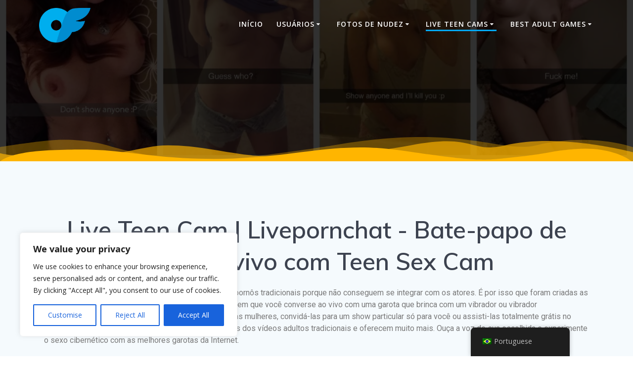

--- FILE ---
content_type: text/html; charset=UTF-8
request_url: https://latina-nudes.com/pt/live-teen-cams/
body_size: 39165
content:
<!DOCTYPE html>
<html dir="ltr" lang="pt-BR" prefix="og: https://ogp.me/ns#">
<head>
    <meta charset="UTF-8">
    <meta name="viewport" content="width=device-width, initial-scale=1">
    <link rel="profile" href="http://gmpg.org/xfn/11">

	    <script>
        (function (exports, d) {
            var _isReady = false,
                _event,
                _fns = [];

            function onReady(event) {
                d.removeEventListener("DOMContentLoaded", onReady);
                _isReady = true;
                _event = event;
                _fns.forEach(function (_fn) {
                    var fn = _fn[0],
                        context = _fn[1];
                    fn.call(context || exports, window.jQuery);
                });
            }

            function onReadyIe(event) {
                if (d.readyState === "complete") {
                    d.detachEvent("onreadystatechange", onReadyIe);
                    _isReady = true;
                    _event = event;
                    _fns.forEach(function (_fn) {
                        var fn = _fn[0],
                            context = _fn[1];
                        fn.call(context || exports, event);
                    });
                }
            }

            d.addEventListener && d.addEventListener("DOMContentLoaded", onReady) ||
            d.attachEvent && d.attachEvent("onreadystatechange", onReadyIe);

            function domReady(fn, context) {
                if (_isReady) {
                    fn.call(context, _event);
                }

                _fns.push([fn, context]);
            }

            exports.mesmerizeDomReady = domReady;
        })(window, document);
    </script>
	
		<!-- All in One SEO 4.4.7.1 - aioseo.com -->
		<meta name="description" content="Assista a câmeras de adolescentes ao vivo no Latina-Nudes.com. Entre nas webcams ao vivo gratuitas e comece a assistir a garotas lindas e cheias de tesão. Os melhores sites de câmeras ao vivo do mundo." />
		<meta name="robots" content="max-image-preview:large" />
		<link rel="canonical" href="https://latina-nudes.com/pt/live-teen-cams/" />
		<meta name="generator" content="All in One SEO (AIOSEO) 4.4.7.1" />
		<meta property="og:locale" content="pt_BR" />
		<meta property="og:site_name" content="latina-nudes.com -" />
		<meta property="og:type" content="article" />
		<meta property="og:title" content="Livepornchat - Bate-papo de sexo ao vivo com Teen Sex Cam" />
		<meta property="og:description" content="Assista a câmeras de adolescentes ao vivo no Latina-Nudes.com. Entre nas webcams ao vivo gratuitas e comece a assistir a garotas lindas e cheias de tesão. Os melhores sites de câmeras ao vivo do mundo." />
		<meta property="og:url" content="https://latina-nudes.com/pt/live-teen-cams/" />
		<meta property="og:image" content="https://latina-nudes.com/wp-content/uploads/2023/10/cropped-onlyfans-logo-C7DEFE44F5-seeklogo.com_.png" />
		<meta property="og:image:secure_url" content="https://latina-nudes.com/wp-content/uploads/2023/10/cropped-onlyfans-logo-C7DEFE44F5-seeklogo.com_.png" />
		<meta property="article:published_time" content="2024-07-22T00:00:11+00:00" />
		<meta property="article:modified_time" content="2025-02-19T01:56:44+00:00" />
		<meta name="twitter:card" content="summary_large_image" />
		<meta name="twitter:title" content="Livepornchat - Bate-papo de sexo ao vivo com Teen Sex Cam" />
		<meta name="twitter:description" content="Assista a câmeras de adolescentes ao vivo no Latina-Nudes.com. Entre nas webcams ao vivo gratuitas e comece a assistir a garotas lindas e cheias de tesão. Os melhores sites de câmeras ao vivo do mundo." />
		<meta name="twitter:image" content="https://latina-nudes.com/wp-content/uploads/2023/10/cropped-onlyfans-logo-C7DEFE44F5-seeklogo.com_.png" />
		<script type="application/ld+json" class="aioseo-schema">{
    "@context": "https:\/\/schema.org",
    "@graph": [
        {
            "@type": "BreadcrumbList",
            "@id": "https:\/\/latina-nudes.com\/pt\/live-teen-cams\/#breadcrumblist",
            "itemListElement": [
                {
                    "@type": "ListItem",
                    "@id": "https:\/\/latina-nudes.com\/pt\/#listItem",
                    "position": 1,
                    "item": {
                        "@type": "WebPage",
                        "@id": "https:\/\/latina-nudes.com\/pt\/",
                        "name": "In\u00edcio",
                        "description": "Fotos de porn\u00f4 nuas latinas vazaram do Onlyfans. Os melhores v\u00eddeos porn\u00f4s de mulheres nuas e fotos de mulheres nuas de gra\u00e7a. Melhor Galeria XXX Sexy. Confira agora.",
                        "url": "https:\/\/latina-nudes.com\/pt\/"
                    },
                    "nextItem": "https:\/\/latina-nudes.com\/pt\/live-teen-cams\/#listItem"
                },
                {
                    "@type": "ListItem",
                    "@id": "https:\/\/latina-nudes.com\/pt\/live-teen-cams\/#listItem",
                    "position": 2,
                    "item": {
                        "@type": "WebPage",
                        "@id": "https:\/\/latina-nudes.com\/pt\/live-teen-cams\/",
                        "name": "Live Teen Cams",
                        "description": "Assista a c\u00e2meras de adolescentes ao vivo no Latina-Nudes.com. Entre nas webcams ao vivo gratuitas e comece a assistir a garotas lindas e cheias de tes\u00e3o. Os melhores sites de c\u00e2meras ao vivo do mundo.",
                        "url": "https:\/\/latina-nudes.com\/pt\/live-teen-cams\/"
                    },
                    "previousItem": "https:\/\/latina-nudes.com\/pt\/#listItem"
                }
            ]
        },
        {
            "@type": "Organization",
            "@id": "https:\/\/latina-nudes.com\/pt\/#organization",
            "name": "latina-nudes.com",
            "url": "https:\/\/latina-nudes.com\/pt\/",
            "logo": {
                "@type": "ImageObject",
                "url": "https:\/\/latina-nudes.com\/wp-content\/uploads\/2023\/10\/cropped-onlyfans-logo-C7DEFE44F5-seeklogo.com_.png",
                "@id": "https:\/\/latina-nudes.com\/pt\/live-teen-cams\/#organizationLogo",
                "width": 300,
                "height": 201
            },
            "image": {
                "@id": "https:\/\/latina-nudes.com\/pt\/#organizationLogo"
            }
        },
        {
            "@type": "WebPage",
            "@id": "https:\/\/latina-nudes.com\/pt\/live-teen-cams\/#webpage",
            "url": "https:\/\/latina-nudes.com\/pt\/live-teen-cams\/",
            "name": "Livepornchat - Bate-papo de sexo ao vivo com Teen Sex Cam",
            "description": "Assista a c\u00e2meras de adolescentes ao vivo no Latina-Nudes.com. Entre nas webcams ao vivo gratuitas e comece a assistir a garotas lindas e cheias de tes\u00e3o. Os melhores sites de c\u00e2meras ao vivo do mundo.",
            "inLanguage": "pt-BR",
            "isPartOf": {
                "@id": "https:\/\/latina-nudes.com\/pt\/#website"
            },
            "breadcrumb": {
                "@id": "https:\/\/latina-nudes.com\/pt\/live-teen-cams\/#breadcrumblist"
            },
            "datePublished": "2024-07-22T00:00:11+01:00",
            "dateModified": "2025-02-19T01:56:44+00:00"
        },
        {
            "@type": "WebSite",
            "@id": "https:\/\/latina-nudes.com\/pt\/#website",
            "url": "https:\/\/latina-nudes.com\/pt\/",
            "name": "latina-nudes.com",
            "inLanguage": "pt-BR",
            "publisher": {
                "@id": "https:\/\/latina-nudes.com\/pt\/#organization"
            }
        }
    ]
}</script>
		<!-- All in One SEO -->


	<!-- This site is optimized with the Yoast SEO plugin v21.3 - https://yoast.com/wordpress/plugins/seo/ -->
	<title>Livepornchat - Bate-papo de sexo ao vivo com Teen Sex Cam</title>
	<link rel="canonical" href="https://latina-nudes.com/pt/live-teen-cams/" />
	<meta property="og:locale" content="pt_BR" />
	<meta property="og:type" content="article" />
	<meta property="og:title" content="Live Teen Cams - latina-nudes.com" />
	<meta property="og:description" content="Live Teen Cam | Livepornchat &#8211; Live Sex Chat with Teen Sex Cam Many people are bored of watching traditional porn videos because they can&#8217;t integrate with the actors. That&#8217;s why free live teen sex cams were created, allowing you to talk live with a girl who plays with a vibrator or dildo especially for&hellip; Leia mais" />
	<meta property="og:url" content="https://latina-nudes.com/pt/live-teen-cams/" />
	<meta property="og:site_name" content="latina-nudes.com" />
	<meta property="article:modified_time" content="2025-02-19T01:56:44+00:00" />
	<meta property="og:image" content="http://latina-nudes.com/wp-content/uploads/2024/05/camsoda-logo.jpg" />
	<meta name="twitter:card" content="summary_large_image" />
	<meta name="twitter:label1" content="Est. tempo de leitura" />
	<meta name="twitter:data1" content="10 minutos" />
	<script type="application/ld+json" class="yoast-schema-graph">{
    "@context": "https:\/\/schema.org",
    "@graph": [
        {
            "@type": "WebPage",
            "@id": "https:\/\/latina-nudes.com\/live-teen-cams\/",
            "url": "https:\/\/latina-nudes.com\/live-teen-cams\/",
            "name": "Live Teen Cams - latina-nudes.com",
            "isPartOf": {
                "@id": "https:\/\/latina-nudes.com\/#website"
            },
            "primaryImageOfPage": {
                "@id": "https:\/\/latina-nudes.com\/live-teen-cams\/#primaryimage"
            },
            "image": {
                "@id": "https:\/\/latina-nudes.com\/live-teen-cams\/#primaryimage"
            },
            "thumbnailUrl": "http:\/\/latina-nudes.com\/wp-content\/uploads\/2024\/05\/camsoda-logo.jpg",
            "datePublished": "2024-07-22T00:00:11+00:00",
            "dateModified": "2025-02-19T01:56:44+00:00",
            "breadcrumb": {
                "@id": "https:\/\/latina-nudes.com\/live-teen-cams\/#breadcrumb"
            },
            "inLanguage": "pt-BR",
            "potentialAction": [
                {
                    "@type": "ReadAction",
                    "target": [
                        "https:\/\/latina-nudes.com\/live-teen-cams\/"
                    ]
                }
            ]
        },
        {
            "@type": "ImageObject",
            "inLanguage": "pt-BR",
            "@id": "https:\/\/latina-nudes.com\/live-teen-cams\/#primaryimage",
            "url": "https:\/\/latina-nudes.com\/wp-content\/uploads\/2024\/05\/camsoda-logo.jpg",
            "contentUrl": "https:\/\/latina-nudes.com\/wp-content\/uploads\/2024\/05\/camsoda-logo.jpg",
            "width": 500,
            "height": 500
        },
        {
            "@type": "BreadcrumbList",
            "@id": "https:\/\/latina-nudes.com\/live-teen-cams\/#breadcrumb",
            "itemListElement": [
                {
                    "@type": "ListItem",
                    "position": 1,
                    "name": "In\u00edcio",
                    "item": "https:\/\/latina-nudes.com\/"
                },
                {
                    "@type": "ListItem",
                    "position": 2,
                    "name": "Live Teen Cams"
                }
            ]
        },
        {
            "@type": "WebSite",
            "@id": "https:\/\/latina-nudes.com\/#website",
            "url": "https:\/\/latina-nudes.com\/",
            "name": "latina-nudes.com",
            "description": "",
            "publisher": {
                "@id": "https:\/\/latina-nudes.com\/#organization"
            },
            "potentialAction": [
                {
                    "@type": "SearchAction",
                    "target": {
                        "@type": "EntryPoint",
                        "urlTemplate": "https:\/\/latina-nudes.com\/?s={search_term_string}"
                    },
                    "query-input": "required name=search_term_string"
                }
            ],
            "inLanguage": "pt-BR"
        },
        {
            "@type": "Organization",
            "@id": "https:\/\/latina-nudes.com\/#organization",
            "name": "latina-nudes.com",
            "url": "https:\/\/latina-nudes.com\/",
            "logo": {
                "@type": "ImageObject",
                "inLanguage": "pt-BR",
                "@id": "https:\/\/latina-nudes.com\/#\/schema\/logo\/image\/",
                "url": "https:\/\/latina-nudes.com\/wp-content\/uploads\/2023\/10\/cropped-onlyfans-logo-C7DEFE44F5-seeklogo.com_.png",
                "contentUrl": "https:\/\/latina-nudes.com\/wp-content\/uploads\/2023\/10\/cropped-onlyfans-logo-C7DEFE44F5-seeklogo.com_.png",
                "width": 300,
                "height": 201,
                "caption": "latina-nudes.com"
            },
            "image": {
                "@id": "https:\/\/latina-nudes.com\/#\/schema\/logo\/image\/"
            }
        }
    ]
}</script>
	<!-- / Yoast SEO plugin. -->


<link rel='dns-prefetch' href='//fonts.googleapis.com' />
<link rel="alternate" type="application/rss+xml" title="Feed para latina-nudes.com &raquo;" href="https://latina-nudes.com/pt/feed/" />
<link rel="alternate" type="application/rss+xml" title="Feed de comentários para latina-nudes.com &raquo;" href="https://latina-nudes.com/pt/comments/feed/" />
<script type="text/javascript">
window._wpemojiSettings = {"baseUrl":"https:\/\/s.w.org\/images\/core\/emoji\/14.0.0\/72x72\/","ext":".png","svgUrl":"https:\/\/s.w.org\/images\/core\/emoji\/14.0.0\/svg\/","svgExt":".svg","source":{"concatemoji":"https:\/\/latina-nudes.com\/wp-includes\/js\/wp-emoji-release.min.js?ver=6.3.7"}};
/*! This file is auto-generated */
!function(i,n){var o,s,e;function c(e){try{var t={supportTests:e,timestamp:(new Date).valueOf()};sessionStorage.setItem(o,JSON.stringify(t))}catch(e){}}function p(e,t,n){e.clearRect(0,0,e.canvas.width,e.canvas.height),e.fillText(t,0,0);var t=new Uint32Array(e.getImageData(0,0,e.canvas.width,e.canvas.height).data),r=(e.clearRect(0,0,e.canvas.width,e.canvas.height),e.fillText(n,0,0),new Uint32Array(e.getImageData(0,0,e.canvas.width,e.canvas.height).data));return t.every(function(e,t){return e===r[t]})}function u(e,t,n){switch(t){case"flag":return n(e,"\ud83c\udff3\ufe0f\u200d\u26a7\ufe0f","\ud83c\udff3\ufe0f\u200b\u26a7\ufe0f")?!1:!n(e,"\ud83c\uddfa\ud83c\uddf3","\ud83c\uddfa\u200b\ud83c\uddf3")&&!n(e,"\ud83c\udff4\udb40\udc67\udb40\udc62\udb40\udc65\udb40\udc6e\udb40\udc67\udb40\udc7f","\ud83c\udff4\u200b\udb40\udc67\u200b\udb40\udc62\u200b\udb40\udc65\u200b\udb40\udc6e\u200b\udb40\udc67\u200b\udb40\udc7f");case"emoji":return!n(e,"\ud83e\udef1\ud83c\udffb\u200d\ud83e\udef2\ud83c\udfff","\ud83e\udef1\ud83c\udffb\u200b\ud83e\udef2\ud83c\udfff")}return!1}function f(e,t,n){var r="undefined"!=typeof WorkerGlobalScope&&self instanceof WorkerGlobalScope?new OffscreenCanvas(300,150):i.createElement("canvas"),a=r.getContext("2d",{willReadFrequently:!0}),o=(a.textBaseline="top",a.font="600 32px Arial",{});return e.forEach(function(e){o[e]=t(a,e,n)}),o}function t(e){var t=i.createElement("script");t.src=e,t.defer=!0,i.head.appendChild(t)}"undefined"!=typeof Promise&&(o="wpEmojiSettingsSupports",s=["flag","emoji"],n.supports={everything:!0,everythingExceptFlag:!0},e=new Promise(function(e){i.addEventListener("DOMContentLoaded",e,{once:!0})}),new Promise(function(t){var n=function(){try{var e=JSON.parse(sessionStorage.getItem(o));if("object"==typeof e&&"number"==typeof e.timestamp&&(new Date).valueOf()<e.timestamp+604800&&"object"==typeof e.supportTests)return e.supportTests}catch(e){}return null}();if(!n){if("undefined"!=typeof Worker&&"undefined"!=typeof OffscreenCanvas&&"undefined"!=typeof URL&&URL.createObjectURL&&"undefined"!=typeof Blob)try{var e="postMessage("+f.toString()+"("+[JSON.stringify(s),u.toString(),p.toString()].join(",")+"));",r=new Blob([e],{type:"text/javascript"}),a=new Worker(URL.createObjectURL(r),{name:"wpTestEmojiSupports"});return void(a.onmessage=function(e){c(n=e.data),a.terminate(),t(n)})}catch(e){}c(n=f(s,u,p))}t(n)}).then(function(e){for(var t in e)n.supports[t]=e[t],n.supports.everything=n.supports.everything&&n.supports[t],"flag"!==t&&(n.supports.everythingExceptFlag=n.supports.everythingExceptFlag&&n.supports[t]);n.supports.everythingExceptFlag=n.supports.everythingExceptFlag&&!n.supports.flag,n.DOMReady=!1,n.readyCallback=function(){n.DOMReady=!0}}).then(function(){return e}).then(function(){var e;n.supports.everything||(n.readyCallback(),(e=n.source||{}).concatemoji?t(e.concatemoji):e.wpemoji&&e.twemoji&&(t(e.twemoji),t(e.wpemoji)))}))}((window,document),window._wpemojiSettings);
</script>
<style type="text/css">
img.wp-smiley,
img.emoji {
	display: inline !important;
	border: none !important;
	box-shadow: none !important;
	height: 1em !important;
	width: 1em !important;
	margin: 0 0.07em !important;
	vertical-align: -0.1em !important;
	background: none !important;
	padding: 0 !important;
}
</style>
	
<link rel='stylesheet' id='wp-block-library-css' href='https://latina-nudes.com/wp-includes/css/dist/block-library/style.min.css?ver=6.3.7' type='text/css' media='all' />
<style id='classic-theme-styles-inline-css' type='text/css'>
/*! This file is auto-generated */
.wp-block-button__link{color:#fff;background-color:#32373c;border-radius:9999px;box-shadow:none;text-decoration:none;padding:calc(.667em + 2px) calc(1.333em + 2px);font-size:1.125em}.wp-block-file__button{background:#32373c;color:#fff;text-decoration:none}
</style>
<style id='global-styles-inline-css' type='text/css'>
body{--wp--preset--color--black: #000000;--wp--preset--color--cyan-bluish-gray: #abb8c3;--wp--preset--color--white: #ffffff;--wp--preset--color--pale-pink: #f78da7;--wp--preset--color--vivid-red: #cf2e2e;--wp--preset--color--luminous-vivid-orange: #ff6900;--wp--preset--color--luminous-vivid-amber: #fcb900;--wp--preset--color--light-green-cyan: #7bdcb5;--wp--preset--color--vivid-green-cyan: #00d084;--wp--preset--color--pale-cyan-blue: #8ed1fc;--wp--preset--color--vivid-cyan-blue: #0693e3;--wp--preset--color--vivid-purple: #9b51e0;--wp--preset--gradient--vivid-cyan-blue-to-vivid-purple: linear-gradient(135deg,rgba(6,147,227,1) 0%,rgb(155,81,224) 100%);--wp--preset--gradient--light-green-cyan-to-vivid-green-cyan: linear-gradient(135deg,rgb(122,220,180) 0%,rgb(0,208,130) 100%);--wp--preset--gradient--luminous-vivid-amber-to-luminous-vivid-orange: linear-gradient(135deg,rgba(252,185,0,1) 0%,rgba(255,105,0,1) 100%);--wp--preset--gradient--luminous-vivid-orange-to-vivid-red: linear-gradient(135deg,rgba(255,105,0,1) 0%,rgb(207,46,46) 100%);--wp--preset--gradient--very-light-gray-to-cyan-bluish-gray: linear-gradient(135deg,rgb(238,238,238) 0%,rgb(169,184,195) 100%);--wp--preset--gradient--cool-to-warm-spectrum: linear-gradient(135deg,rgb(74,234,220) 0%,rgb(151,120,209) 20%,rgb(207,42,186) 40%,rgb(238,44,130) 60%,rgb(251,105,98) 80%,rgb(254,248,76) 100%);--wp--preset--gradient--blush-light-purple: linear-gradient(135deg,rgb(255,206,236) 0%,rgb(152,150,240) 100%);--wp--preset--gradient--blush-bordeaux: linear-gradient(135deg,rgb(254,205,165) 0%,rgb(254,45,45) 50%,rgb(107,0,62) 100%);--wp--preset--gradient--luminous-dusk: linear-gradient(135deg,rgb(255,203,112) 0%,rgb(199,81,192) 50%,rgb(65,88,208) 100%);--wp--preset--gradient--pale-ocean: linear-gradient(135deg,rgb(255,245,203) 0%,rgb(182,227,212) 50%,rgb(51,167,181) 100%);--wp--preset--gradient--electric-grass: linear-gradient(135deg,rgb(202,248,128) 0%,rgb(113,206,126) 100%);--wp--preset--gradient--midnight: linear-gradient(135deg,rgb(2,3,129) 0%,rgb(40,116,252) 100%);--wp--preset--font-size--small: 13px;--wp--preset--font-size--medium: 20px;--wp--preset--font-size--large: 36px;--wp--preset--font-size--x-large: 42px;--wp--preset--spacing--20: 0.44rem;--wp--preset--spacing--30: 0.67rem;--wp--preset--spacing--40: 1rem;--wp--preset--spacing--50: 1.5rem;--wp--preset--spacing--60: 2.25rem;--wp--preset--spacing--70: 3.38rem;--wp--preset--spacing--80: 5.06rem;--wp--preset--shadow--natural: 6px 6px 9px rgba(0, 0, 0, 0.2);--wp--preset--shadow--deep: 12px 12px 50px rgba(0, 0, 0, 0.4);--wp--preset--shadow--sharp: 6px 6px 0px rgba(0, 0, 0, 0.2);--wp--preset--shadow--outlined: 6px 6px 0px -3px rgba(255, 255, 255, 1), 6px 6px rgba(0, 0, 0, 1);--wp--preset--shadow--crisp: 6px 6px 0px rgba(0, 0, 0, 1);}:where(.is-layout-flex){gap: 0.5em;}:where(.is-layout-grid){gap: 0.5em;}body .is-layout-flow > .alignleft{float: left;margin-inline-start: 0;margin-inline-end: 2em;}body .is-layout-flow > .alignright{float: right;margin-inline-start: 2em;margin-inline-end: 0;}body .is-layout-flow > .aligncenter{margin-left: auto !important;margin-right: auto !important;}body .is-layout-constrained > .alignleft{float: left;margin-inline-start: 0;margin-inline-end: 2em;}body .is-layout-constrained > .alignright{float: right;margin-inline-start: 2em;margin-inline-end: 0;}body .is-layout-constrained > .aligncenter{margin-left: auto !important;margin-right: auto !important;}body .is-layout-constrained > :where(:not(.alignleft):not(.alignright):not(.alignfull)){max-width: var(--wp--style--global--content-size);margin-left: auto !important;margin-right: auto !important;}body .is-layout-constrained > .alignwide{max-width: var(--wp--style--global--wide-size);}body .is-layout-flex{display: flex;}body .is-layout-flex{flex-wrap: wrap;align-items: center;}body .is-layout-flex > *{margin: 0;}body .is-layout-grid{display: grid;}body .is-layout-grid > *{margin: 0;}:where(.wp-block-columns.is-layout-flex){gap: 2em;}:where(.wp-block-columns.is-layout-grid){gap: 2em;}:where(.wp-block-post-template.is-layout-flex){gap: 1.25em;}:where(.wp-block-post-template.is-layout-grid){gap: 1.25em;}.has-black-color{color: var(--wp--preset--color--black) !important;}.has-cyan-bluish-gray-color{color: var(--wp--preset--color--cyan-bluish-gray) !important;}.has-white-color{color: var(--wp--preset--color--white) !important;}.has-pale-pink-color{color: var(--wp--preset--color--pale-pink) !important;}.has-vivid-red-color{color: var(--wp--preset--color--vivid-red) !important;}.has-luminous-vivid-orange-color{color: var(--wp--preset--color--luminous-vivid-orange) !important;}.has-luminous-vivid-amber-color{color: var(--wp--preset--color--luminous-vivid-amber) !important;}.has-light-green-cyan-color{color: var(--wp--preset--color--light-green-cyan) !important;}.has-vivid-green-cyan-color{color: var(--wp--preset--color--vivid-green-cyan) !important;}.has-pale-cyan-blue-color{color: var(--wp--preset--color--pale-cyan-blue) !important;}.has-vivid-cyan-blue-color{color: var(--wp--preset--color--vivid-cyan-blue) !important;}.has-vivid-purple-color{color: var(--wp--preset--color--vivid-purple) !important;}.has-black-background-color{background-color: var(--wp--preset--color--black) !important;}.has-cyan-bluish-gray-background-color{background-color: var(--wp--preset--color--cyan-bluish-gray) !important;}.has-white-background-color{background-color: var(--wp--preset--color--white) !important;}.has-pale-pink-background-color{background-color: var(--wp--preset--color--pale-pink) !important;}.has-vivid-red-background-color{background-color: var(--wp--preset--color--vivid-red) !important;}.has-luminous-vivid-orange-background-color{background-color: var(--wp--preset--color--luminous-vivid-orange) !important;}.has-luminous-vivid-amber-background-color{background-color: var(--wp--preset--color--luminous-vivid-amber) !important;}.has-light-green-cyan-background-color{background-color: var(--wp--preset--color--light-green-cyan) !important;}.has-vivid-green-cyan-background-color{background-color: var(--wp--preset--color--vivid-green-cyan) !important;}.has-pale-cyan-blue-background-color{background-color: var(--wp--preset--color--pale-cyan-blue) !important;}.has-vivid-cyan-blue-background-color{background-color: var(--wp--preset--color--vivid-cyan-blue) !important;}.has-vivid-purple-background-color{background-color: var(--wp--preset--color--vivid-purple) !important;}.has-black-border-color{border-color: var(--wp--preset--color--black) !important;}.has-cyan-bluish-gray-border-color{border-color: var(--wp--preset--color--cyan-bluish-gray) !important;}.has-white-border-color{border-color: var(--wp--preset--color--white) !important;}.has-pale-pink-border-color{border-color: var(--wp--preset--color--pale-pink) !important;}.has-vivid-red-border-color{border-color: var(--wp--preset--color--vivid-red) !important;}.has-luminous-vivid-orange-border-color{border-color: var(--wp--preset--color--luminous-vivid-orange) !important;}.has-luminous-vivid-amber-border-color{border-color: var(--wp--preset--color--luminous-vivid-amber) !important;}.has-light-green-cyan-border-color{border-color: var(--wp--preset--color--light-green-cyan) !important;}.has-vivid-green-cyan-border-color{border-color: var(--wp--preset--color--vivid-green-cyan) !important;}.has-pale-cyan-blue-border-color{border-color: var(--wp--preset--color--pale-cyan-blue) !important;}.has-vivid-cyan-blue-border-color{border-color: var(--wp--preset--color--vivid-cyan-blue) !important;}.has-vivid-purple-border-color{border-color: var(--wp--preset--color--vivid-purple) !important;}.has-vivid-cyan-blue-to-vivid-purple-gradient-background{background: var(--wp--preset--gradient--vivid-cyan-blue-to-vivid-purple) !important;}.has-light-green-cyan-to-vivid-green-cyan-gradient-background{background: var(--wp--preset--gradient--light-green-cyan-to-vivid-green-cyan) !important;}.has-luminous-vivid-amber-to-luminous-vivid-orange-gradient-background{background: var(--wp--preset--gradient--luminous-vivid-amber-to-luminous-vivid-orange) !important;}.has-luminous-vivid-orange-to-vivid-red-gradient-background{background: var(--wp--preset--gradient--luminous-vivid-orange-to-vivid-red) !important;}.has-very-light-gray-to-cyan-bluish-gray-gradient-background{background: var(--wp--preset--gradient--very-light-gray-to-cyan-bluish-gray) !important;}.has-cool-to-warm-spectrum-gradient-background{background: var(--wp--preset--gradient--cool-to-warm-spectrum) !important;}.has-blush-light-purple-gradient-background{background: var(--wp--preset--gradient--blush-light-purple) !important;}.has-blush-bordeaux-gradient-background{background: var(--wp--preset--gradient--blush-bordeaux) !important;}.has-luminous-dusk-gradient-background{background: var(--wp--preset--gradient--luminous-dusk) !important;}.has-pale-ocean-gradient-background{background: var(--wp--preset--gradient--pale-ocean) !important;}.has-electric-grass-gradient-background{background: var(--wp--preset--gradient--electric-grass) !important;}.has-midnight-gradient-background{background: var(--wp--preset--gradient--midnight) !important;}.has-small-font-size{font-size: var(--wp--preset--font-size--small) !important;}.has-medium-font-size{font-size: var(--wp--preset--font-size--medium) !important;}.has-large-font-size{font-size: var(--wp--preset--font-size--large) !important;}.has-x-large-font-size{font-size: var(--wp--preset--font-size--x-large) !important;}
.wp-block-navigation a:where(:not(.wp-element-button)){color: inherit;}
:where(.wp-block-post-template.is-layout-flex){gap: 1.25em;}:where(.wp-block-post-template.is-layout-grid){gap: 1.25em;}
:where(.wp-block-columns.is-layout-flex){gap: 2em;}:where(.wp-block-columns.is-layout-grid){gap: 2em;}
.wp-block-pullquote{font-size: 1.5em;line-height: 1.6;}
</style>
<link rel='stylesheet' id='contact-form-7-css' href='https://latina-nudes.com/wp-content/plugins/contact-form-7/includes/css/styles.css?ver=5.8.1' type='text/css' media='all' />
<link rel='stylesheet' id='url-shortify-css' href='https://latina-nudes.com/wp-content/plugins/url-shortify/lite/dist/styles/url-shortify.css?ver=1.7.8' type='text/css' media='all' />
<link rel='stylesheet' id='trp-floater-language-switcher-style-css' href='https://latina-nudes.com/wp-content/plugins/translatepress-multilingual/assets/css/trp-floater-language-switcher.css?ver=2.7.3' type='text/css' media='all' />
<link rel='stylesheet' id='trp-language-switcher-style-css' href='https://latina-nudes.com/wp-content/plugins/translatepress-multilingual/assets/css/trp-language-switcher.css?ver=2.7.3' type='text/css' media='all' />
<link rel='stylesheet' id='mesmerize-style-css' href='https://latina-nudes.com/wp-content/themes/mesmerize/style.min.css?ver=1.6.116' type='text/css' media='all' />
<style id='mesmerize-style-inline-css' type='text/css'>
img.logo.dark, img.custom-logo{width:auto;max-height:70px !important;}
/** cached kirki style */@media screen and (min-width: 768px){.header-homepage{background-position:right bottom;}.header{background-position:center center;}}.header-homepage:not(.header-slide).color-overlay:before{background:#000000;}.header-homepage:not(.header-slide) .background-overlay,.header-homepage:not(.header-slide).color-overlay::before{opacity:0.81;}.mesmerize-front-page .header-separator .svg-white-bg{fill:rgb(255,181,0)!important;}.mesmerize-front-page .header-separator svg{height:51px!important;}.header.color-overlay:before{background:#00A5FF;}.header .background-overlay,.header.color-overlay::before{opacity:0.5;}.header-homepage .header-description-row{padding-top:10%;padding-bottom:10%;}.inner-header-description{padding-top:1%;padding-bottom:1%;}@media screen and (max-width:767px){.header-homepage .header-description-row{padding-top:10%;padding-bottom:15%;}}@media only screen and (min-width: 768px){.header-content .align-holder{width:80%!important;}.inner-header-description{text-align:center!important;}}
</style>
<link rel='stylesheet' id='mesmerize-style-bundle-css' href='https://latina-nudes.com/wp-content/themes/mesmerize/assets/css/theme.bundle.min.css?ver=1.6.116' type='text/css' media='all' />
<link rel='stylesheet' id='mesmerize-fonts-css' href="" data-href='https://fonts.googleapis.com/css?family=Open+Sans%3A300%2C400%2C600%2C700%7CMuli%3A300%2C300italic%2C400%2C400italic%2C600%2C600italic%2C700%2C700italic%2C900%2C900italic%7CPlayfair+Display%3A400%2C400italic%2C700%2C700italic&#038;subset=latin%2Clatin-ext&#038;display=swap' type='text/css' media='all' />
<link rel='stylesheet' id='elementor-icons-css' href='https://latina-nudes.com/wp-content/plugins/elementor/assets/lib/eicons/css/elementor-icons.min.css?ver=5.23.0' type='text/css' media='all' />
<link rel='stylesheet' id='elementor-frontend-css' href='https://latina-nudes.com/wp-content/plugins/elementor/assets/css/frontend-lite.min.css?ver=3.16.4' type='text/css' media='all' />
<link rel='stylesheet' id='swiper-css' href='https://latina-nudes.com/wp-content/plugins/elementor/assets/lib/swiper/v8/css/swiper.min.css?ver=8.4.5' type='text/css' media='all' />
<link rel='stylesheet' id='elementor-post-475-css' href='https://latina-nudes.com/wp-content/uploads/elementor/css/post-475.css?ver=1729823693' type='text/css' media='all' />
<link rel='stylesheet' id='elementor-global-css' href='https://latina-nudes.com/wp-content/uploads/elementor/css/global.css?ver=1729823693' type='text/css' media='all' />
<link rel='stylesheet' id='elementor-post-935-css' href='https://latina-nudes.com/wp-content/uploads/elementor/css/post-935.css?ver=1739961582' type='text/css' media='all' />
<link rel='stylesheet' id='google-fonts-1-css' href="" data-href='https://fonts.googleapis.com/css?family=Roboto%3A100%2C100italic%2C200%2C200italic%2C300%2C300italic%2C400%2C400italic%2C500%2C500italic%2C600%2C600italic%2C700%2C700italic%2C800%2C800italic%2C900%2C900italic%7CRoboto+Slab%3A100%2C100italic%2C200%2C200italic%2C300%2C300italic%2C400%2C400italic%2C500%2C500italic%2C600%2C600italic%2C700%2C700italic%2C800%2C800italic%2C900%2C900italic&#038;display=swap&#038;ver=6.3.7' type='text/css' media='all' />
<link rel="preconnect" href="https://fonts.gstatic.com/" crossorigin><script type='text/javascript' id='cookie-law-info-js-extra'>
/* <![CDATA[ */
var _ckyConfig = {"_ipData":[],"_assetsURL":"https:\/\/latina-nudes.com\/wp-content\/plugins\/cookie-law-info\/lite\/frontend\/images\/","_publicURL":"https:\/\/latina-nudes.com","_expiry":"365","_categories":[{"name":"Necessary","slug":"necessary","isNecessary":true,"ccpaDoNotSell":true,"cookies":[],"active":true,"defaultConsent":{"gdpr":true,"ccpa":true}},{"name":"Functional","slug":"functional","isNecessary":false,"ccpaDoNotSell":true,"cookies":[],"active":true,"defaultConsent":{"gdpr":false,"ccpa":false}},{"name":"Analytics","slug":"analytics","isNecessary":false,"ccpaDoNotSell":true,"cookies":[],"active":true,"defaultConsent":{"gdpr":false,"ccpa":false}},{"name":"Performance","slug":"performance","isNecessary":false,"ccpaDoNotSell":true,"cookies":[],"active":true,"defaultConsent":{"gdpr":false,"ccpa":false}},{"name":"Advertisement","slug":"advertisement","isNecessary":false,"ccpaDoNotSell":true,"cookies":[],"active":true,"defaultConsent":{"gdpr":false,"ccpa":false}}],"_activeLaw":"gdpr","_rootDomain":"","_block":"1","_showBanner":"1","_bannerConfig":{"settings":{"type":"box","preferenceCenterType":"popup","position":"bottom-left","applicableLaw":"gdpr"},"behaviours":{"reloadBannerOnAccept":false,"loadAnalyticsByDefault":false,"animations":{"onLoad":"animate","onHide":"sticky"}},"config":{"revisitConsent":{"status":true,"tag":"revisit-consent","position":"bottom-left","meta":{"url":"#"},"styles":{"background-color":"#0056A7"},"elements":{"title":{"type":"text","tag":"revisit-consent-title","status":true,"styles":{"color":"#0056a7"}}}},"preferenceCenter":{"toggle":{"status":true,"tag":"detail-category-toggle","type":"toggle","states":{"active":{"styles":{"background-color":"#1863DC"}},"inactive":{"styles":{"background-color":"#D0D5D2"}}}}},"categoryPreview":{"status":false,"toggle":{"status":true,"tag":"detail-category-preview-toggle","type":"toggle","states":{"active":{"styles":{"background-color":"#1863DC"}},"inactive":{"styles":{"background-color":"#D0D5D2"}}}}},"videoPlaceholder":{"status":true,"styles":{"background-color":"#000000","border-color":"#000000","color":"#ffffff"}},"readMore":{"status":false,"tag":"readmore-button","type":"link","meta":{"noFollow":true,"newTab":true},"styles":{"color":"#1863DC","background-color":"transparent","border-color":"transparent"}},"auditTable":{"status":true},"optOption":{"status":true,"toggle":{"status":true,"tag":"optout-option-toggle","type":"toggle","states":{"active":{"styles":{"background-color":"#1863dc"}},"inactive":{"styles":{"background-color":"#FFFFFF"}}}}}}},"_version":"3.2.8","_logConsent":"1","_tags":[{"tag":"accept-button","styles":{"color":"#FFFFFF","background-color":"#1863DC","border-color":"#1863DC"}},{"tag":"reject-button","styles":{"color":"#1863DC","background-color":"transparent","border-color":"#1863DC"}},{"tag":"settings-button","styles":{"color":"#1863DC","background-color":"transparent","border-color":"#1863DC"}},{"tag":"readmore-button","styles":{"color":"#1863DC","background-color":"transparent","border-color":"transparent"}},{"tag":"donotsell-button","styles":{"color":"#1863DC","background-color":"transparent","border-color":"transparent"}},{"tag":"accept-button","styles":{"color":"#FFFFFF","background-color":"#1863DC","border-color":"#1863DC"}},{"tag":"revisit-consent","styles":{"background-color":"#0056A7"}}],"_shortCodes":[{"key":"cky_readmore","content":"<a href=\"#\" class=\"cky-policy\" aria-label=\"Cookie Policy\" target=\"_blank\" rel=\"noopener\" data-cky-tag=\"readmore-button\">Cookie Policy<\/a>","tag":"readmore-button","status":false,"attributes":{"rel":"nofollow","target":"_blank"}},{"key":"cky_show_desc","content":"<button class=\"cky-show-desc-btn\" data-cky-tag=\"show-desc-button\" aria-label=\"Show more\">Show more<\/button>","tag":"show-desc-button","status":true,"attributes":[]},{"key":"cky_hide_desc","content":"<button class=\"cky-show-desc-btn\" data-cky-tag=\"hide-desc-button\" aria-label=\"Show less\">Show less<\/button>","tag":"hide-desc-button","status":true,"attributes":[]},{"key":"cky_category_toggle_label","content":"[cky_{{status}}_category_label] [cky_preference_{{category_slug}}_title]","tag":"","status":true,"attributes":[]},{"key":"cky_enable_category_label","content":"Enable","tag":"","status":true,"attributes":[]},{"key":"cky_disable_category_label","content":"Disable","tag":"","status":true,"attributes":[]},{"key":"cky_video_placeholder","content":"<div class=\"video-placeholder-normal\" data-cky-tag=\"video-placeholder\" id=\"[UNIQUEID]\"><p class=\"video-placeholder-text-normal\" data-cky-tag=\"placeholder-title\">Please accept cookies to access this content<\/p><\/div>","tag":"","status":true,"attributes":[]},{"key":"cky_enable_optout_label","content":"Enable","tag":"","status":true,"attributes":[]},{"key":"cky_disable_optout_label","content":"Disable","tag":"","status":true,"attributes":[]},{"key":"cky_optout_toggle_label","content":"[cky_{{status}}_optout_label] [cky_optout_option_title]","tag":"","status":true,"attributes":[]},{"key":"cky_optout_option_title","content":"Do Not Sell or Share My Personal Information","tag":"","status":true,"attributes":[]},{"key":"cky_optout_close_label","content":"Close","tag":"","status":true,"attributes":[]}],"_rtl":"","_language":"en","_providersToBlock":[]};
var _ckyStyles = {"css":".cky-overlay{background: #000000; opacity: 0.4; position: fixed; top: 0; left: 0; width: 100%; height: 100%; z-index: 99999999;}.cky-hide{display: none;}.cky-btn-revisit-wrapper{display: flex; align-items: center; justify-content: center; background: #0056a7; width: 45px; height: 45px; border-radius: 50%; position: fixed; z-index: 999999; cursor: pointer;}.cky-revisit-bottom-left{bottom: 15px; left: 15px;}.cky-revisit-bottom-right{bottom: 15px; right: 15px;}.cky-btn-revisit-wrapper .cky-btn-revisit{display: flex; align-items: center; justify-content: center; background: none; border: none; cursor: pointer; position: relative; margin: 0; padding: 0;}.cky-btn-revisit-wrapper .cky-btn-revisit img{max-width: fit-content; margin: 0; height: 30px; width: 30px;}.cky-revisit-bottom-left:hover::before{content: attr(data-tooltip); position: absolute; background: #4e4b66; color: #ffffff; left: calc(100% + 7px); font-size: 12px; line-height: 16px; width: max-content; padding: 4px 8px; border-radius: 4px;}.cky-revisit-bottom-left:hover::after{position: absolute; content: \"\"; border: 5px solid transparent; left: calc(100% + 2px); border-left-width: 0; border-right-color: #4e4b66;}.cky-revisit-bottom-right:hover::before{content: attr(data-tooltip); position: absolute; background: #4e4b66; color: #ffffff; right: calc(100% + 7px); font-size: 12px; line-height: 16px; width: max-content; padding: 4px 8px; border-radius: 4px;}.cky-revisit-bottom-right:hover::after{position: absolute; content: \"\"; border: 5px solid transparent; right: calc(100% + 2px); border-right-width: 0; border-left-color: #4e4b66;}.cky-revisit-hide{display: none;}.cky-consent-container{position: fixed; width: 440px; box-sizing: border-box; z-index: 9999999; border-radius: 6px;}.cky-consent-container .cky-consent-bar{background: #ffffff; border: 1px solid; padding: 20px 26px; box-shadow: 0 -1px 10px 0 #acabab4d; border-radius: 6px;}.cky-box-bottom-left{bottom: 40px; left: 40px;}.cky-box-bottom-right{bottom: 40px; right: 40px;}.cky-box-top-left{top: 40px; left: 40px;}.cky-box-top-right{top: 40px; right: 40px;}.cky-custom-brand-logo-wrapper .cky-custom-brand-logo{width: 100px; height: auto; margin: 0 0 12px 0;}.cky-notice .cky-title{color: #212121; font-weight: 700; font-size: 18px; line-height: 24px; margin: 0 0 12px 0;}.cky-notice-des *,.cky-preference-content-wrapper *,.cky-accordion-header-des *,.cky-gpc-wrapper .cky-gpc-desc *{font-size: 14px;}.cky-notice-des{color: #212121; font-size: 14px; line-height: 24px; font-weight: 400;}.cky-notice-des img{height: 25px; width: 25px;}.cky-consent-bar .cky-notice-des p,.cky-gpc-wrapper .cky-gpc-desc p,.cky-preference-body-wrapper .cky-preference-content-wrapper p,.cky-accordion-header-wrapper .cky-accordion-header-des p,.cky-cookie-des-table li div:last-child p{color: inherit; margin-top: 0; overflow-wrap: break-word;}.cky-notice-des P:last-child,.cky-preference-content-wrapper p:last-child,.cky-cookie-des-table li div:last-child p:last-child,.cky-gpc-wrapper .cky-gpc-desc p:last-child{margin-bottom: 0;}.cky-notice-des a.cky-policy,.cky-notice-des button.cky-policy{font-size: 14px; color: #1863dc; white-space: nowrap; cursor: pointer; background: transparent; border: 1px solid; text-decoration: underline;}.cky-notice-des button.cky-policy{padding: 0;}.cky-notice-des a.cky-policy:focus-visible,.cky-notice-des button.cky-policy:focus-visible,.cky-preference-content-wrapper .cky-show-desc-btn:focus-visible,.cky-accordion-header .cky-accordion-btn:focus-visible,.cky-preference-header .cky-btn-close:focus-visible,.cky-switch input[type=\"checkbox\"]:focus-visible,.cky-footer-wrapper a:focus-visible,.cky-btn:focus-visible{outline: 2px solid #1863dc; outline-offset: 2px;}.cky-btn:focus:not(:focus-visible),.cky-accordion-header .cky-accordion-btn:focus:not(:focus-visible),.cky-preference-content-wrapper .cky-show-desc-btn:focus:not(:focus-visible),.cky-btn-revisit-wrapper .cky-btn-revisit:focus:not(:focus-visible),.cky-preference-header .cky-btn-close:focus:not(:focus-visible),.cky-consent-bar .cky-banner-btn-close:focus:not(:focus-visible){outline: 0;}button.cky-show-desc-btn:not(:hover):not(:active){color: #1863dc; background: transparent;}button.cky-accordion-btn:not(:hover):not(:active),button.cky-banner-btn-close:not(:hover):not(:active),button.cky-btn-revisit:not(:hover):not(:active),button.cky-btn-close:not(:hover):not(:active){background: transparent;}.cky-consent-bar button:hover,.cky-modal.cky-modal-open button:hover,.cky-consent-bar button:focus,.cky-modal.cky-modal-open button:focus{text-decoration: none;}.cky-notice-btn-wrapper{display: flex; justify-content: flex-start; align-items: center; flex-wrap: wrap; margin-top: 16px;}.cky-notice-btn-wrapper .cky-btn{text-shadow: none; box-shadow: none;}.cky-btn{flex: auto; max-width: 100%; font-size: 14px; font-family: inherit; line-height: 24px; padding: 8px; font-weight: 500; margin: 0 8px 0 0; border-radius: 2px; cursor: pointer; text-align: center; text-transform: none; min-height: 0;}.cky-btn:hover{opacity: 0.8;}.cky-btn-customize{color: #1863dc; background: transparent; border: 2px solid #1863dc;}.cky-btn-reject{color: #1863dc; background: transparent; border: 2px solid #1863dc;}.cky-btn-accept{background: #1863dc; color: #ffffff; border: 2px solid #1863dc;}.cky-btn:last-child{margin-right: 0;}@media (max-width: 576px){.cky-box-bottom-left{bottom: 0; left: 0;}.cky-box-bottom-right{bottom: 0; right: 0;}.cky-box-top-left{top: 0; left: 0;}.cky-box-top-right{top: 0; right: 0;}}@media (max-width: 440px){.cky-box-bottom-left, .cky-box-bottom-right, .cky-box-top-left, .cky-box-top-right{width: 100%; max-width: 100%;}.cky-consent-container .cky-consent-bar{padding: 20px 0;}.cky-custom-brand-logo-wrapper, .cky-notice .cky-title, .cky-notice-des, .cky-notice-btn-wrapper{padding: 0 24px;}.cky-notice-des{max-height: 40vh; overflow-y: scroll;}.cky-notice-btn-wrapper{flex-direction: column; margin-top: 0;}.cky-btn{width: 100%; margin: 10px 0 0 0;}.cky-notice-btn-wrapper .cky-btn-customize{order: 2;}.cky-notice-btn-wrapper .cky-btn-reject{order: 3;}.cky-notice-btn-wrapper .cky-btn-accept{order: 1; margin-top: 16px;}}@media (max-width: 352px){.cky-notice .cky-title{font-size: 16px;}.cky-notice-des *{font-size: 12px;}.cky-notice-des, .cky-btn{font-size: 12px;}}.cky-modal.cky-modal-open{display: flex; visibility: visible; -webkit-transform: translate(-50%, -50%); -moz-transform: translate(-50%, -50%); -ms-transform: translate(-50%, -50%); -o-transform: translate(-50%, -50%); transform: translate(-50%, -50%); top: 50%; left: 50%; transition: all 1s ease;}.cky-modal{box-shadow: 0 32px 68px rgba(0, 0, 0, 0.3); margin: 0 auto; position: fixed; max-width: 100%; background: #ffffff; top: 50%; box-sizing: border-box; border-radius: 6px; z-index: 999999999; color: #212121; -webkit-transform: translate(-50%, 100%); -moz-transform: translate(-50%, 100%); -ms-transform: translate(-50%, 100%); -o-transform: translate(-50%, 100%); transform: translate(-50%, 100%); visibility: hidden; transition: all 0s ease;}.cky-preference-center{max-height: 79vh; overflow: hidden; width: 845px; overflow: hidden; flex: 1 1 0; display: flex; flex-direction: column; border-radius: 6px;}.cky-preference-header{display: flex; align-items: center; justify-content: space-between; padding: 22px 24px; border-bottom: 1px solid;}.cky-preference-header .cky-preference-title{font-size: 18px; font-weight: 700; line-height: 24px;}.cky-preference-header .cky-btn-close{margin: 0; cursor: pointer; vertical-align: middle; padding: 0; background: none; border: none; width: auto; height: auto; min-height: 0; line-height: 0; text-shadow: none; box-shadow: none;}.cky-preference-header .cky-btn-close img{margin: 0; height: 10px; width: 10px;}.cky-preference-body-wrapper{padding: 0 24px; flex: 1; overflow: auto; box-sizing: border-box;}.cky-preference-content-wrapper,.cky-gpc-wrapper .cky-gpc-desc{font-size: 14px; line-height: 24px; font-weight: 400; padding: 12px 0;}.cky-preference-content-wrapper{border-bottom: 1px solid;}.cky-preference-content-wrapper img{height: 25px; width: 25px;}.cky-preference-content-wrapper .cky-show-desc-btn{font-size: 14px; font-family: inherit; color: #1863dc; text-decoration: none; line-height: 24px; padding: 0; margin: 0; white-space: nowrap; cursor: pointer; background: transparent; border-color: transparent; text-transform: none; min-height: 0; text-shadow: none; box-shadow: none;}.cky-accordion-wrapper{margin-bottom: 10px;}.cky-accordion{border-bottom: 1px solid;}.cky-accordion:last-child{border-bottom: none;}.cky-accordion .cky-accordion-item{display: flex; margin-top: 10px;}.cky-accordion .cky-accordion-body{display: none;}.cky-accordion.cky-accordion-active .cky-accordion-body{display: block; padding: 0 22px; margin-bottom: 16px;}.cky-accordion-header-wrapper{cursor: pointer; width: 100%;}.cky-accordion-item .cky-accordion-header{display: flex; justify-content: space-between; align-items: center;}.cky-accordion-header .cky-accordion-btn{font-size: 16px; font-family: inherit; color: #212121; line-height: 24px; background: none; border: none; font-weight: 700; padding: 0; margin: 0; cursor: pointer; text-transform: none; min-height: 0; text-shadow: none; box-shadow: none;}.cky-accordion-header .cky-always-active{color: #008000; font-weight: 600; line-height: 24px; font-size: 14px;}.cky-accordion-header-des{font-size: 14px; line-height: 24px; margin: 10px 0 16px 0;}.cky-accordion-chevron{margin-right: 22px; position: relative; cursor: pointer;}.cky-accordion-chevron-hide{display: none;}.cky-accordion .cky-accordion-chevron i::before{content: \"\"; position: absolute; border-right: 1.4px solid; border-bottom: 1.4px solid; border-color: inherit; height: 6px; width: 6px; -webkit-transform: rotate(-45deg); -moz-transform: rotate(-45deg); -ms-transform: rotate(-45deg); -o-transform: rotate(-45deg); transform: rotate(-45deg); transition: all 0.2s ease-in-out; top: 8px;}.cky-accordion.cky-accordion-active .cky-accordion-chevron i::before{-webkit-transform: rotate(45deg); -moz-transform: rotate(45deg); -ms-transform: rotate(45deg); -o-transform: rotate(45deg); transform: rotate(45deg);}.cky-audit-table{background: #f4f4f4; border-radius: 6px;}.cky-audit-table .cky-empty-cookies-text{color: inherit; font-size: 12px; line-height: 24px; margin: 0; padding: 10px;}.cky-audit-table .cky-cookie-des-table{font-size: 12px; line-height: 24px; font-weight: normal; padding: 15px 10px; border-bottom: 1px solid; border-bottom-color: inherit; margin: 0;}.cky-audit-table .cky-cookie-des-table:last-child{border-bottom: none;}.cky-audit-table .cky-cookie-des-table li{list-style-type: none; display: flex; padding: 3px 0;}.cky-audit-table .cky-cookie-des-table li:first-child{padding-top: 0;}.cky-cookie-des-table li div:first-child{width: 100px; font-weight: 600; word-break: break-word; word-wrap: break-word;}.cky-cookie-des-table li div:last-child{flex: 1; word-break: break-word; word-wrap: break-word; margin-left: 8px;}.cky-footer-shadow{display: block; width: 100%; height: 40px; background: linear-gradient(180deg, rgba(255, 255, 255, 0) 0%, #ffffff 100%); position: absolute; bottom: calc(100% - 1px);}.cky-footer-wrapper{position: relative;}.cky-prefrence-btn-wrapper{display: flex; flex-wrap: wrap; align-items: center; justify-content: center; padding: 22px 24px; border-top: 1px solid;}.cky-prefrence-btn-wrapper .cky-btn{flex: auto; max-width: 100%; text-shadow: none; box-shadow: none;}.cky-btn-preferences{color: #1863dc; background: transparent; border: 2px solid #1863dc;}.cky-preference-header,.cky-preference-body-wrapper,.cky-preference-content-wrapper,.cky-accordion-wrapper,.cky-accordion,.cky-accordion-wrapper,.cky-footer-wrapper,.cky-prefrence-btn-wrapper{border-color: inherit;}@media (max-width: 845px){.cky-modal{max-width: calc(100% - 16px);}}@media (max-width: 576px){.cky-modal{max-width: 100%;}.cky-preference-center{max-height: 100vh;}.cky-prefrence-btn-wrapper{flex-direction: column;}.cky-accordion.cky-accordion-active .cky-accordion-body{padding-right: 0;}.cky-prefrence-btn-wrapper .cky-btn{width: 100%; margin: 10px 0 0 0;}.cky-prefrence-btn-wrapper .cky-btn-reject{order: 3;}.cky-prefrence-btn-wrapper .cky-btn-accept{order: 1; margin-top: 0;}.cky-prefrence-btn-wrapper .cky-btn-preferences{order: 2;}}@media (max-width: 425px){.cky-accordion-chevron{margin-right: 15px;}.cky-notice-btn-wrapper{margin-top: 0;}.cky-accordion.cky-accordion-active .cky-accordion-body{padding: 0 15px;}}@media (max-width: 352px){.cky-preference-header .cky-preference-title{font-size: 16px;}.cky-preference-header{padding: 16px 24px;}.cky-preference-content-wrapper *, .cky-accordion-header-des *{font-size: 12px;}.cky-preference-content-wrapper, .cky-preference-content-wrapper .cky-show-more, .cky-accordion-header .cky-always-active, .cky-accordion-header-des, .cky-preference-content-wrapper .cky-show-desc-btn, .cky-notice-des a.cky-policy{font-size: 12px;}.cky-accordion-header .cky-accordion-btn{font-size: 14px;}}.cky-switch{display: flex;}.cky-switch input[type=\"checkbox\"]{position: relative; width: 44px; height: 24px; margin: 0; background: #d0d5d2; -webkit-appearance: none; border-radius: 50px; cursor: pointer; outline: 0; border: none; top: 0;}.cky-switch input[type=\"checkbox\"]:checked{background: #1863dc;}.cky-switch input[type=\"checkbox\"]:before{position: absolute; content: \"\"; height: 20px; width: 20px; left: 2px; bottom: 2px; border-radius: 50%; background-color: white; -webkit-transition: 0.4s; transition: 0.4s; margin: 0;}.cky-switch input[type=\"checkbox\"]:after{display: none;}.cky-switch input[type=\"checkbox\"]:checked:before{-webkit-transform: translateX(20px); -ms-transform: translateX(20px); transform: translateX(20px);}@media (max-width: 425px){.cky-switch input[type=\"checkbox\"]{width: 38px; height: 21px;}.cky-switch input[type=\"checkbox\"]:before{height: 17px; width: 17px;}.cky-switch input[type=\"checkbox\"]:checked:before{-webkit-transform: translateX(17px); -ms-transform: translateX(17px); transform: translateX(17px);}}.cky-consent-bar .cky-banner-btn-close{position: absolute; right: 9px; top: 5px; background: none; border: none; cursor: pointer; padding: 0; margin: 0; min-height: 0; line-height: 0; height: auto; width: auto; text-shadow: none; box-shadow: none;}.cky-consent-bar .cky-banner-btn-close img{height: 9px; width: 9px; margin: 0;}.cky-notice-group{font-size: 14px; line-height: 24px; font-weight: 400; color: #212121;}.cky-notice-btn-wrapper .cky-btn-do-not-sell{font-size: 14px; line-height: 24px; padding: 6px 0; margin: 0; font-weight: 500; background: none; border-radius: 2px; border: none; cursor: pointer; text-align: left; color: #1863dc; background: transparent; border-color: transparent; box-shadow: none; text-shadow: none;}.cky-consent-bar .cky-banner-btn-close:focus-visible,.cky-notice-btn-wrapper .cky-btn-do-not-sell:focus-visible,.cky-opt-out-btn-wrapper .cky-btn:focus-visible,.cky-opt-out-checkbox-wrapper input[type=\"checkbox\"].cky-opt-out-checkbox:focus-visible{outline: 2px solid #1863dc; outline-offset: 2px;}@media (max-width: 440px){.cky-consent-container{width: 100%;}}@media (max-width: 352px){.cky-notice-des a.cky-policy, .cky-notice-btn-wrapper .cky-btn-do-not-sell{font-size: 12px;}}.cky-opt-out-wrapper{padding: 12px 0;}.cky-opt-out-wrapper .cky-opt-out-checkbox-wrapper{display: flex; align-items: center;}.cky-opt-out-checkbox-wrapper .cky-opt-out-checkbox-label{font-size: 16px; font-weight: 700; line-height: 24px; margin: 0 0 0 12px; cursor: pointer;}.cky-opt-out-checkbox-wrapper input[type=\"checkbox\"].cky-opt-out-checkbox{background-color: #ffffff; border: 1px solid black; width: 20px; height: 18.5px; margin: 0; -webkit-appearance: none; position: relative; display: flex; align-items: center; justify-content: center; border-radius: 2px; cursor: pointer;}.cky-opt-out-checkbox-wrapper input[type=\"checkbox\"].cky-opt-out-checkbox:checked{background-color: #1863dc; border: none;}.cky-opt-out-checkbox-wrapper input[type=\"checkbox\"].cky-opt-out-checkbox:checked::after{left: 6px; bottom: 4px; width: 7px; height: 13px; border: solid #ffffff; border-width: 0 3px 3px 0; border-radius: 2px; -webkit-transform: rotate(45deg); -ms-transform: rotate(45deg); transform: rotate(45deg); content: \"\"; position: absolute; box-sizing: border-box;}.cky-opt-out-checkbox-wrapper.cky-disabled .cky-opt-out-checkbox-label,.cky-opt-out-checkbox-wrapper.cky-disabled input[type=\"checkbox\"].cky-opt-out-checkbox{cursor: no-drop;}.cky-gpc-wrapper{margin: 0 0 0 32px;}.cky-footer-wrapper .cky-opt-out-btn-wrapper{display: flex; flex-wrap: wrap; align-items: center; justify-content: center; padding: 22px 24px;}.cky-opt-out-btn-wrapper .cky-btn{flex: auto; max-width: 100%; text-shadow: none; box-shadow: none;}.cky-opt-out-btn-wrapper .cky-btn-cancel{border: 1px solid #dedfe0; background: transparent; color: #858585;}.cky-opt-out-btn-wrapper .cky-btn-confirm{background: #1863dc; color: #ffffff; border: 1px solid #1863dc;}@media (max-width: 352px){.cky-opt-out-checkbox-wrapper .cky-opt-out-checkbox-label{font-size: 14px;}.cky-gpc-wrapper .cky-gpc-desc, .cky-gpc-wrapper .cky-gpc-desc *{font-size: 12px;}.cky-opt-out-checkbox-wrapper input[type=\"checkbox\"].cky-opt-out-checkbox{width: 16px; height: 16px;}.cky-opt-out-checkbox-wrapper input[type=\"checkbox\"].cky-opt-out-checkbox:checked::after{left: 5px; bottom: 4px; width: 3px; height: 9px;}.cky-gpc-wrapper{margin: 0 0 0 28px;}}.video-placeholder-youtube{background-size: 100% 100%; background-position: center; background-repeat: no-repeat; background-color: #b2b0b059; position: relative; display: flex; align-items: center; justify-content: center; max-width: 100%;}.video-placeholder-text-youtube{text-align: center; align-items: center; padding: 10px 16px; background-color: #000000cc; color: #ffffff; border: 1px solid; border-radius: 2px; cursor: pointer;}.video-placeholder-normal{background-image: url(\"\/wp-content\/plugins\/cookie-law-info\/lite\/frontend\/images\/placeholder.svg\"); background-size: 80px; background-position: center; background-repeat: no-repeat; background-color: #b2b0b059; position: relative; display: flex; align-items: flex-end; justify-content: center; max-width: 100%;}.video-placeholder-text-normal{align-items: center; padding: 10px 16px; text-align: center; border: 1px solid; border-radius: 2px; cursor: pointer;}.cky-rtl{direction: rtl; text-align: right;}.cky-rtl .cky-banner-btn-close{left: 9px; right: auto;}.cky-rtl .cky-notice-btn-wrapper .cky-btn:last-child{margin-right: 8px;}.cky-rtl .cky-notice-btn-wrapper .cky-btn:first-child{margin-right: 0;}.cky-rtl .cky-notice-btn-wrapper{margin-left: 0; margin-right: 15px;}.cky-rtl .cky-prefrence-btn-wrapper .cky-btn{margin-right: 8px;}.cky-rtl .cky-prefrence-btn-wrapper .cky-btn:first-child{margin-right: 0;}.cky-rtl .cky-accordion .cky-accordion-chevron i::before{border: none; border-left: 1.4px solid; border-top: 1.4px solid; left: 12px;}.cky-rtl .cky-accordion.cky-accordion-active .cky-accordion-chevron i::before{-webkit-transform: rotate(-135deg); -moz-transform: rotate(-135deg); -ms-transform: rotate(-135deg); -o-transform: rotate(-135deg); transform: rotate(-135deg);}@media (max-width: 768px){.cky-rtl .cky-notice-btn-wrapper{margin-right: 0;}}@media (max-width: 576px){.cky-rtl .cky-notice-btn-wrapper .cky-btn:last-child{margin-right: 0;}.cky-rtl .cky-prefrence-btn-wrapper .cky-btn{margin-right: 0;}.cky-rtl .cky-accordion.cky-accordion-active .cky-accordion-body{padding: 0 22px 0 0;}}@media (max-width: 425px){.cky-rtl .cky-accordion.cky-accordion-active .cky-accordion-body{padding: 0 15px 0 0;}}.cky-rtl .cky-opt-out-btn-wrapper .cky-btn{margin-right: 12px;}.cky-rtl .cky-opt-out-btn-wrapper .cky-btn:first-child{margin-right: 0;}.cky-rtl .cky-opt-out-checkbox-wrapper .cky-opt-out-checkbox-label{margin: 0 12px 0 0;}"};
/* ]]> */
</script>
<script type='text/javascript' src='https://latina-nudes.com/wp-content/plugins/cookie-law-info/lite/frontend/js/script.min.js?ver=3.2.8' id='cookie-law-info-js'></script>
<script type='text/javascript' src='https://latina-nudes.com/wp-includes/js/jquery/jquery.min.js?ver=3.7.0' id='jquery-core-js'></script>
<script type='text/javascript' src='https://latina-nudes.com/wp-includes/js/jquery/jquery-migrate.min.js?ver=3.4.1' id='jquery-migrate-js'></script>
<script id="jquery-js-after" type="text/javascript">
(function () {
            function setHeaderTopSpacing() {

                setTimeout(function() {
                  var headerTop = document.querySelector('.header-top');
                  var headers = document.querySelectorAll('.header-wrapper .header,.header-wrapper .header-homepage');

                  for (var i = 0; i < headers.length; i++) {
                      var item = headers[i];
                      item.style.paddingTop = headerTop.getBoundingClientRect().height + "px";
                  }

                    var languageSwitcher = document.querySelector('.mesmerize-language-switcher');

                    if(languageSwitcher){
                        languageSwitcher.style.top = "calc( " +  headerTop.getBoundingClientRect().height + "px + 1rem)" ;
                    }
                    
                }, 100);

             
            }

            window.addEventListener('resize', setHeaderTopSpacing);
            window.mesmerizeSetHeaderTopSpacing = setHeaderTopSpacing
            mesmerizeDomReady(setHeaderTopSpacing);
        })();
</script>
<script type='text/javascript' id='url-shortify-js-extra'>
/* <![CDATA[ */
var usParams = {"ajaxurl":"https:\/\/latina-nudes.com\/wp-admin\/admin-ajax.php"};
/* ]]> */
</script>
<script type='text/javascript' src='https://latina-nudes.com/wp-content/plugins/url-shortify/lite/dist/scripts/url-shortify.js?ver=1.7.8' id='url-shortify-js'></script>
<link rel="https://api.w.org/" href="https://latina-nudes.com/pt/wp-json/" /><link rel="alternate" type="application/json" href="https://latina-nudes.com/pt/wp-json/wp/v2/pages/935" /><link rel="EditURI" type="application/rsd+xml" title="RSD" href="https://latina-nudes.com/xmlrpc.php?rsd" />
<meta name="generator" content="WordPress 6.3.7" />
<link rel='shortlink' href='https://latina-nudes.com/pt/?p=935' />
<link rel="alternate" type="application/json+oembed" href="https://latina-nudes.com/pt/wp-json/oembed/1.0/embed?url=https%3A%2F%2Flatina-nudes.com%2Fpt%2Flive-teen-cams%2F" />
<link rel="alternate" type="text/xml+oembed" href="https://latina-nudes.com/pt/wp-json/oembed/1.0/embed?url=https%3A%2F%2Flatina-nudes.com%2Fpt%2Flive-teen-cams%2F&#038;format=xml" />
<style id="cky-style-inline">[data-cky-tag]{visibility:hidden;}</style>
		<!-- GA Google Analytics @ https://m0n.co/ga -->
		<script async src="https://www.googletagmanager.com/gtag/js?id=G-XVTYCG8FBE"></script>
		<script>
			window.dataLayer = window.dataLayer || [];
			function gtag(){dataLayer.push(arguments);}
			gtag('js', new Date());
			gtag('config', 'G-XVTYCG8FBE');
		</script>

		<style data-name="header-overlap-with">
		@media screen and (min-width: 768px) {
			.mesmerize-front-page.overlap-first-section:not(.mesmerize-front-page-with-slider) .header-homepage {
				padding-bottom: 200px;
			}

			.mesmerize-front-page.overlap-first-section:not(.mesmerize-front-page-with-slider) .page-content div[data-overlap]:first-of-type > div:not([class*="section-separator"]) {
				margin-top: -200px;
			}
		}
	</style>
		<link rel="alternate" hreflang="en-GB" href="https://latina-nudes.com/live-teen-cams/"/>
<link rel="alternate" hreflang="es-ES" href="https://latina-nudes.com/es/live-teen-cams/"/>
<link rel="alternate" hreflang="pt-BR" href="https://latina-nudes.com/pt/live-teen-cams/"/>
<link rel="alternate" hreflang="ru-RU" href="https://latina-nudes.com/ru/live-teen-cams/"/>
<link rel="alternate" hreflang="de-DE" href="https://latina-nudes.com/de/live-teen-cams/"/>
<link rel="alternate" hreflang="pl-PL" href="https://latina-nudes.com/pl/live-teen-cams/"/>
<link rel="alternate" hreflang="fr-FR" href="https://latina-nudes.com/fr/live-teen-cams/"/>
<link rel="alternate" hreflang="nl-NL" href="https://latina-nudes.com/nl/live-teen-cams/"/>
<link rel="alternate" hreflang="zh-CN" href="https://latina-nudes.com/zh/live-teen-cams/"/>
<link rel="alternate" hreflang="ja" href="https://latina-nudes.com/ja/live-teen-cams/"/>
<link rel="alternate" hreflang="vi" href="https://latina-nudes.com/vi/live-teen-cams/"/>
<link rel="alternate" hreflang="sv-SE" href="https://latina-nudes.com/sv/live-teen-cams/"/>
<link rel="alternate" hreflang="fi" href="https://latina-nudes.com/fi/live-teen-cams/"/>
<link rel="alternate" hreflang="nb-NO" href="https://latina-nudes.com/no/live-teen-cams/"/>
<link rel="alternate" hreflang="da-DK" href="https://latina-nudes.com/da/live-teen-cams/"/>
<link rel="alternate" hreflang="it-IT" href="https://latina-nudes.com/it/live-teen-cams/"/>
<link rel="alternate" hreflang="kk" href="https://latina-nudes.com/kk/live-teen-cams/"/>
<link rel="alternate" hreflang="ro-RO" href="https://latina-nudes.com/ro/live-teen-cams/"/>
<link rel="alternate" hreflang="sl-SI" href="https://latina-nudes.com/sl/live-teen-cams/"/>
<link rel="alternate" hreflang="uk" href="https://latina-nudes.com/uk/live-teen-cams/"/>
<link rel="alternate" hreflang="th" href="https://latina-nudes.com/th/live-teen-cams/"/>
<link rel="alternate" hreflang="en" href="https://latina-nudes.com/live-teen-cams/"/>
<link rel="alternate" hreflang="es" href="https://latina-nudes.com/es/live-teen-cams/"/>
<link rel="alternate" hreflang="pt" href="https://latina-nudes.com/pt/live-teen-cams/"/>
<link rel="alternate" hreflang="ru" href="https://latina-nudes.com/ru/live-teen-cams/"/>
<link rel="alternate" hreflang="de" href="https://latina-nudes.com/de/live-teen-cams/"/>
<link rel="alternate" hreflang="pl" href="https://latina-nudes.com/pl/live-teen-cams/"/>
<link rel="alternate" hreflang="fr" href="https://latina-nudes.com/fr/live-teen-cams/"/>
<link rel="alternate" hreflang="nl" href="https://latina-nudes.com/nl/live-teen-cams/"/>
<link rel="alternate" hreflang="zh" href="https://latina-nudes.com/zh/live-teen-cams/"/>
<link rel="alternate" hreflang="sv" href="https://latina-nudes.com/sv/live-teen-cams/"/>
<link rel="alternate" hreflang="nb" href="https://latina-nudes.com/no/live-teen-cams/"/>
<link rel="alternate" hreflang="da" href="https://latina-nudes.com/da/live-teen-cams/"/>
<link rel="alternate" hreflang="it" href="https://latina-nudes.com/it/live-teen-cams/"/>
<link rel="alternate" hreflang="ro" href="https://latina-nudes.com/ro/live-teen-cams/"/>
<link rel="alternate" hreflang="sl" href="https://latina-nudes.com/sl/live-teen-cams/"/>

    
    <style type="text/css" data-name="custom-mobile-image-position">
        @media screen and (max-width: 767px) {
            /*Custom mobile position*/
        .header-homepage {
            background-position: 50% 0px;
        }
        }
    </style>

    
        <script type="text/javascript" data-name="async-styles">
        (function () {
            var links = document.querySelectorAll('link[data-href]');
            for (var i = 0; i < links.length; i++) {
                var item = links[i];
                item.href = item.getAttribute('data-href')
            }
        })();
    </script>
	<meta name="generator" content="Elementor 3.16.4; features: e_dom_optimization, e_optimized_assets_loading, e_optimized_css_loading, additional_custom_breakpoints; settings: css_print_method-external, google_font-enabled, font_display-swap">
<style type="text/css">.recentcomments a{display:inline !important;padding:0 !important;margin:0 !important;}</style><link rel="icon" href="https://latina-nudes.com/wp-content/uploads/2023/10/cropped-images-1-32x32.png" sizes="32x32" />
<link rel="icon" href="https://latina-nudes.com/wp-content/uploads/2023/10/cropped-images-1-192x192.png" sizes="192x192" />
<link rel="apple-touch-icon" href="https://latina-nudes.com/wp-content/uploads/2023/10/cropped-images-1-180x180.png" />
<meta name="msapplication-TileImage" content="https://latina-nudes.com/wp-content/uploads/2023/10/cropped-images-1-270x270.png" />
<style>.shorten_url { 
	   padding: 10px 10px 10px 10px ; 
	   border: 1px solid #AAAAAA ; 
	   background-color: #EEEEEE ;
}</style>	<style id="page-content-custom-styles">
			</style>
	    <style data-name="background-content-colors">
        .mesmerize-inner-page .page-content,
        .mesmerize-inner-page .content,
        .mesmerize-front-page.mesmerize-content-padding .page-content {
            background-color: #F5FAFD;
        }
    </style>
    </head>

<body class="page-template page-template-page-templates page-template-homepage page-template-page-templateshomepage-php page page-id-935 wp-custom-logo translatepress-pt_BR mesmerize-front-page mesmerize-content-padding elementor-default elementor-kit-475 elementor-page elementor-page-935">
<style>
.screen-reader-text[href="#page-content"]:focus {
   background-color: #f1f1f1;
   border-radius: 3px;
   box-shadow: 0 0 2px 2px rgba(0, 0, 0, 0.6);
   clip: auto !important;
   clip-path: none;
   color: #21759b;

}
</style>
<a class="skip-link screen-reader-text" href="#page-content" data-no-translation="" data-trp-gettext="">Skip to content</a>
<div id="page-top" class="header-top homepage">
		<div class="navigation-bar boxed homepage"  data-sticky='0'  data-sticky-mobile='1'  data-sticky-to='top' >
    <div class="navigation-wrapper gridContainer">
    	<div class="row basis-auto">
	        <div class="logo_col col-xs col-sm-fit">
	            <a href="https://latina-nudes.com/pt/" class="custom-logo-link" data-type="group"  data-dynamic-mod="true" rel="home"><img width="300" height="201" src="https://latina-nudes.com/wp-content/uploads/2023/10/cropped-onlyfans-logo-C7DEFE44F5-seeklogo.com_.png" class="custom-logo" alt="latina-nudes.com" decoding="async" fetchpriority="high" /></a>	        </div>
	        <div class="main_menu_col col-xs">
	            <div id="mainmenu_container" class="row"><ul id="main_menu" class="active-line-bottom main-menu dropdown-menu"><li id="menu-item-307" class="menu-item menu-item-type-post_type menu-item-object-page menu-item-home menu-item-307"><a href="https://latina-nudes.com/pt/">Início</a></li>
<li id="menu-item-432" class="menu-item menu-item-type-post_type menu-item-object-page menu-item-has-children menu-item-432"><a href="https://latina-nudes.com/pt/users/">Usuários</a>
<ul class="sub-menu">
	<li id="menu-item-433" class="menu-item menu-item-type-post_type menu-item-object-page menu-item-433"><a href="https://latina-nudes.com/pt/users/margarita-marbella/">Margarita Marbella</a></li>
	<li id="menu-item-449" class="menu-item menu-item-type-post_type menu-item-object-page menu-item-449"><a href="https://latina-nudes.com/pt/users/juana-buenos-aires/">Juana Buenos Aires</a></li>
	<li id="menu-item-450" class="menu-item menu-item-type-post_type menu-item-object-page menu-item-450"><a href="https://latina-nudes.com/pt/users/sofia-sao-paulo/">Sofia Sao Paulo</a></li>
	<li id="menu-item-434" class="menu-item menu-item-type-post_type menu-item-object-page menu-item-434"><a href="https://latina-nudes.com/pt/users/maria-barcelona/">Maria Barcelona</a></li>
	<li id="menu-item-451" class="menu-item menu-item-type-post_type menu-item-object-page menu-item-451"><a href="https://latina-nudes.com/pt/users/elizabeth-san-jose/">Elizabeth San José</a></li>
	<li id="menu-item-452" class="menu-item menu-item-type-post_type menu-item-object-page menu-item-452"><a href="https://latina-nudes.com/pt/users/alejandra-caracas/">Alejandra Caracas</a></li>
	<li id="menu-item-453" class="menu-item menu-item-type-post_type menu-item-object-page menu-item-453"><a href="https://latina-nudes.com/pt/users/liliana-punta-cana/">Liliana Punta Cana</a></li>
	<li id="menu-item-454" class="menu-item menu-item-type-post_type menu-item-object-page menu-item-454"><a href="https://latina-nudes.com/pt/users/sandra-asuncion/">Sandra Asuncion</a></li>
	<li id="menu-item-498" class="menu-item menu-item-type-post_type menu-item-object-page menu-item-498"><a href="https://latina-nudes.com/pt/users/rosa-medellin/">Rosa Medellin</a></li>
</ul>
</li>
<li id="menu-item-698" class="menu-item menu-item-type-post_type menu-item-object-page menu-item-has-children menu-item-698"><a href="https://latina-nudes.com/pt/nude-pictures/">Fotos de Nudez</a>
<ul class="sub-menu">
	<li id="menu-item-1365" class="menu-item menu-item-type-post_type menu-item-object-page menu-item-1365"><a href="https://latina-nudes.com/pt/teen/">Teen Nude Pictures</a></li>
</ul>
</li>
<li id="menu-item-983" class="menu-item menu-item-type-post_type menu-item-object-page current-menu-item page_item page-item-935 current_page_item current-menu-ancestor current-menu-parent current_page_parent current_page_ancestor menu-item-has-children menu-item-983"><a href="https://latina-nudes.com/pt/live-teen-cams/" aria-current="page">Live Teen Cams</a>
<ul class="sub-menu">
	<li id="menu-item-1001" class="menu-item menu-item-type-post_type menu-item-object-page menu-item-1001"><a href="https://latina-nudes.com/pt/latina-cams/">Latina Cams</a></li>
	<li id="menu-item-1002" class="menu-item menu-item-type-post_type menu-item-object-page current-menu-item page_item page-item-935 current_page_item menu-item-1002"><a href="https://latina-nudes.com/pt/live-teen-cams/" aria-current="page">Live Teen Cams</a></li>
	<li id="menu-item-1017" class="menu-item menu-item-type-post_type menu-item-object-page menu-item-1017"><a href="https://latina-nudes.com/pt/anal-sex-cams/">Anal Sex Cams</a></li>
</ul>
</li>
<li id="menu-item-1077" class="menu-item menu-item-type-custom menu-item-object-custom menu-item-has-children menu-item-1077"><a href="https://latina-nudes.com/pt/go/games/">Best Adult Games</a>
<ul class="sub-menu">
	<li id="menu-item-1078" class="menu-item menu-item-type-custom menu-item-object-custom menu-item-1078"><a href="https://latina-nudes.com/pt/go/games/">Sim Family Sex</a></li>
	<li id="menu-item-1081" class="menu-item menu-item-type-custom menu-item-object-custom menu-item-1081"><a href="https://latina-nudes.com/pt/go/games/">Family Cheaters</a></li>
	<li id="menu-item-1083" class="menu-item menu-item-type-custom menu-item-object-custom menu-item-1083"><a href="https://latina-nudes.com/pt/go/games/">Dirty Games</a></li>
</ul>
</li>
</ul></div>    <a href="#" data-component="offcanvas" data-target="#offcanvas-wrapper" data-direction="right" data-width="300px" data-push="false">
        <div class="bubble"></div>
        <i class="fa fa-bars"></i>
    </a>
    <div id="offcanvas-wrapper" class="hide force-hide  offcanvas-right">
        <div class="offcanvas-top">
            <div class="logo-holder">
                <a href="https://latina-nudes.com/pt/" class="custom-logo-link" data-type="group"  data-dynamic-mod="true" rel="home"><img width="300" height="201" src="https://latina-nudes.com/wp-content/uploads/2023/10/cropped-onlyfans-logo-C7DEFE44F5-seeklogo.com_.png" class="custom-logo" alt="latina-nudes.com" decoding="async" /></a>            </div>
        </div>
        <div id="offcanvas-menu" class="menu-main-menu-container"><ul id="offcanvas_menu" class="offcanvas_menu"><li class="menu-item menu-item-type-post_type menu-item-object-page menu-item-home menu-item-307"><a href="https://latina-nudes.com/pt/">Início</a></li>
<li class="menu-item menu-item-type-post_type menu-item-object-page menu-item-has-children menu-item-432"><a href="https://latina-nudes.com/pt/users/">Usuários</a>
<ul class="sub-menu">
	<li class="menu-item menu-item-type-post_type menu-item-object-page menu-item-433"><a href="https://latina-nudes.com/pt/users/margarita-marbella/">Margarita Marbella</a></li>
	<li class="menu-item menu-item-type-post_type menu-item-object-page menu-item-449"><a href="https://latina-nudes.com/pt/users/juana-buenos-aires/">Juana Buenos Aires</a></li>
	<li class="menu-item menu-item-type-post_type menu-item-object-page menu-item-450"><a href="https://latina-nudes.com/pt/users/sofia-sao-paulo/">Sofia Sao Paulo</a></li>
	<li class="menu-item menu-item-type-post_type menu-item-object-page menu-item-434"><a href="https://latina-nudes.com/pt/users/maria-barcelona/">Maria Barcelona</a></li>
	<li class="menu-item menu-item-type-post_type menu-item-object-page menu-item-451"><a href="https://latina-nudes.com/pt/users/elizabeth-san-jose/">Elizabeth San José</a></li>
	<li class="menu-item menu-item-type-post_type menu-item-object-page menu-item-452"><a href="https://latina-nudes.com/pt/users/alejandra-caracas/">Alejandra Caracas</a></li>
	<li class="menu-item menu-item-type-post_type menu-item-object-page menu-item-453"><a href="https://latina-nudes.com/pt/users/liliana-punta-cana/">Liliana Punta Cana</a></li>
	<li class="menu-item menu-item-type-post_type menu-item-object-page menu-item-454"><a href="https://latina-nudes.com/pt/users/sandra-asuncion/">Sandra Asuncion</a></li>
	<li class="menu-item menu-item-type-post_type menu-item-object-page menu-item-498"><a href="https://latina-nudes.com/pt/users/rosa-medellin/">Rosa Medellin</a></li>
</ul>
</li>
<li class="menu-item menu-item-type-post_type menu-item-object-page menu-item-has-children menu-item-698"><a href="https://latina-nudes.com/pt/nude-pictures/">Fotos de Nudez</a>
<ul class="sub-menu">
	<li class="menu-item menu-item-type-post_type menu-item-object-page menu-item-1365"><a href="https://latina-nudes.com/pt/teen/">Teen Nude Pictures</a></li>
</ul>
</li>
<li class="menu-item menu-item-type-post_type menu-item-object-page current-menu-item page_item page-item-935 current_page_item current-menu-ancestor current-menu-parent current_page_parent current_page_ancestor menu-item-has-children menu-item-983"><a href="https://latina-nudes.com/pt/live-teen-cams/" aria-current="page">Live Teen Cams</a>
<ul class="sub-menu">
	<li class="menu-item menu-item-type-post_type menu-item-object-page menu-item-1001"><a href="https://latina-nudes.com/pt/latina-cams/">Latina Cams</a></li>
	<li class="menu-item menu-item-type-post_type menu-item-object-page current-menu-item page_item page-item-935 current_page_item menu-item-1002"><a href="https://latina-nudes.com/pt/live-teen-cams/" aria-current="page">Live Teen Cams</a></li>
	<li class="menu-item menu-item-type-post_type menu-item-object-page menu-item-1017"><a href="https://latina-nudes.com/pt/anal-sex-cams/">Anal Sex Cams</a></li>
</ul>
</li>
<li class="menu-item menu-item-type-custom menu-item-object-custom menu-item-has-children menu-item-1077"><a href="https://latina-nudes.com/pt/go/games/">Best Adult Games</a>
<ul class="sub-menu">
	<li class="menu-item menu-item-type-custom menu-item-object-custom menu-item-1078"><a href="https://latina-nudes.com/pt/go/games/">Sim Family Sex</a></li>
	<li class="menu-item menu-item-type-custom menu-item-object-custom menu-item-1081"><a href="https://latina-nudes.com/pt/go/games/">Family Cheaters</a></li>
	<li class="menu-item menu-item-type-custom menu-item-object-custom menu-item-1083"><a href="https://latina-nudes.com/pt/go/games/">Dirty Games</a></li>
</ul>
</li>
</ul></div>
            </div>
    	        </div>
	    </div>
    </div>
</div>
</div>


<div id="page" class="site">

	<div class="header-wrapper">
   <div  class='header-homepage  color-overlay' style='; background-image:url(&quot;http://latina-nudes.com/wp-content/uploads/2023/10/bg23.png&quot;); background-color:#2E2E33'>
                  
    <div class="header-description gridContainer content-on-center">
        <div class="row header-description-row middle-sm">
    <div class="header-content header-content-centered col-md col-xs-12">
        <div class="align-holder center">
                    </div>
    </div>
</div>
    </div>
    
        <script>
		if (window.mesmerizeSetHeaderTopSpacing) {
			window.mesmerizeSetHeaderTopSpacing();
		}
    </script>
    
      <div class="header-separator header-separator-bottom header-separator-reverse"><svg xmlns="http://www.w3.org/2000/svg" viewbox="0 0 1000 100" preserveaspectratio="none">
	<path class="svg-white-bg" opacity="0.33" d="M473,67.3c-203.9,88.3-263.1-34-320.3,0C66,119.1,0,59.7,0,59.7V0h1000v59.7 c0,0-62.1,26.1-94.9,29.3c-32.8,3.3-62.8-12.3-75.8-22.1C806,49.6,745.3,8.7,694.9,4.7S492.4,59,473,67.3z"/>
	<path class="svg-white-bg" opacity="0.66" d="M734,67.3c-45.5,0-77.2-23.2-129.1-39.1c-28.6-8.7-150.3-10.1-254,39.1 s-91.7-34.4-149.2,0C115.7,118.3,0,39.8,0,39.8V0h1000v36.5c0,0-28.2-18.5-92.1-18.5C810.2,18.1,775.7,67.3,734,67.3z"/>
	<path class="svg-white-bg" d="M766.1,28.9c-200-57.5-266,65.5-395.1,19.5C242,1.8,242,5.4,184.8,20.6C128,35.8,132.3,44.9,89.9,52.5C28.6,63.7,0,0,0,0 h1000c0,0-9.9,40.9-83.6,48.1S829.6,47,766.1,28.9z"/>
</svg></div>         </div>
</div>
<meta name="juicyads-site-verification" content="3161cead696227b80b9b3d50c08e25d7">
    <div id='page-content' class="page-content">
        <div class="gridContainer content">
            		<div data-elementor-type="wp-page" data-elementor-id="935" class="elementor elementor-935">
							<div class="elementor-element elementor-element-a579aed e-flex e-con-boxed e-con e-parent" data-id="a579aed" data-element_type="container" data-settings="{&quot;content_width&quot;:&quot;boxed&quot;}" data-core-v316-plus="true">
					<div class="e-con-inner">
				<div class="elementor-element elementor-element-f30e0dd elementor-widget elementor-widget-text-editor" data-id="f30e0dd" data-element_type="widget" data-widget_type="text-editor.default">
				<div class="elementor-widget-container">
			<style>/*! elementor - v3.16.0 - 20-09-2023 */
.elementor-widget-text-editor.elementor-drop-cap-view-stacked .elementor-drop-cap{background-color:#69727d;color:#fff}.elementor-widget-text-editor.elementor-drop-cap-view-framed .elementor-drop-cap{color:#69727d;border:3px solid;background-color:transparent}.elementor-widget-text-editor:not(.elementor-drop-cap-view-default) .elementor-drop-cap{margin-top:8px}.elementor-widget-text-editor:not(.elementor-drop-cap-view-default) .elementor-drop-cap-letter{width:1em;height:1em}.elementor-widget-text-editor .elementor-drop-cap{float:left;text-align:center;line-height:1;font-size:50px}.elementor-widget-text-editor .elementor-drop-cap-letter{display:inline-block}</style>				<center><h1>Live Teen Cam | Livepornchat - Bate-papo de sexo ao vivo com Teen Sex Cam</h1></center>						</div>
				</div>
					</div>
				</div>
		<div class="elementor-element elementor-element-8c3a35c e-flex e-con-boxed e-con e-parent" data-id="8c3a35c" data-element_type="container" data-settings="{&quot;content_width&quot;:&quot;boxed&quot;}" data-core-v316-plus="true">
					<div class="e-con-inner">
				<div class="elementor-element elementor-element-e555340 elementor-widget elementor-widget-text-editor" data-id="e555340" data-element_type="widget" data-widget_type="text-editor.default">
				<div class="elementor-widget-container">
							<p>Muitas pessoas ficam entediadas de assistir a vídeos pornôs tradicionais porque não conseguem se integrar com os atores. É por isso que foram criadas as câmeras de sexo ao vivo para adolescentes, que permitem que você converse ao vivo com uma garota que brinca com um vibrador ou vibrador especialmente para você. Você pode enviar dicas para as mulheres, convidá-las para um show particular só para você ou assisti-las totalmente grátis no bate-papo público. As webcams gratuitas são diferentes dos vídeos adultos tradicionais e oferecem muito mais. Ouça a voz de sua escolhida e experimente o sexo cibernético com as melhores garotas da Internet.</p>						</div>
				</div>
					</div>
				</div>
		<div class="elementor-element elementor-element-d2c8b69 e-flex e-con-boxed e-con e-child" data-id="d2c8b69" data-element_type="container" data-settings="{&quot;content_width&quot;:&quot;boxed&quot;}">
					<div class="e-con-inner">
		<div class="elementor-element elementor-element-31dfe6d e-con-full e-flex e-con e-child" data-id="31dfe6d" data-element_type="container" data-settings="{&quot;content_width&quot;:&quot;full&quot;}">
		<div class="elementor-element elementor-element-3b863bb e-flex e-con-boxed e-con e-child" data-id="3b863bb" data-element_type="container" data-settings="{&quot;content_width&quot;:&quot;boxed&quot;}">
					<div class="e-con-inner">
				<div class="elementor-element elementor-element-5e277ea elementor-widget elementor-widget-image" data-id="5e277ea" data-element_type="widget" data-widget_type="image.default">
				<div class="elementor-widget-container">
			<style>/*! elementor - v3.16.0 - 20-09-2023 */
.elementor-widget-image{text-align:center}.elementor-widget-image a{display:inline-block}.elementor-widget-image a img[src$=".svg"]{width:48px}.elementor-widget-image img{vertical-align:middle;display:inline-block}</style>												<img decoding="async" width="500" height="500" src="https://latina-nudes.com/wp-content/uploads/2024/05/camsoda-logo.jpg" class="attachment-large size-large wp-image-929" alt="" srcset="https://latina-nudes.com/wp-content/uploads/2024/05/camsoda-logo.jpg 500w, https://latina-nudes.com/wp-content/uploads/2024/05/camsoda-logo-300x300.jpg 300w, https://latina-nudes.com/wp-content/uploads/2024/05/camsoda-logo-150x150.jpg 150w, https://latina-nudes.com/wp-content/uploads/2024/05/camsoda-logo-12x12.jpg 12w" sizes="(max-width: 500px) 100vw, 500px" />															</div>
				</div>
				<div class="elementor-element elementor-element-f5f6932 elementor-widget elementor-widget-heading" data-id="f5f6932" data-element_type="widget" data-widget_type="heading.default">
				<div class="elementor-widget-container">
			<style>/*! elementor - v3.16.0 - 20-09-2023 */
.elementor-heading-title{padding:0;margin:0;line-height:1}.elementor-widget-heading .elementor-heading-title[class*=elementor-size-]>a{color:inherit;font-size:inherit;line-height:inherit}.elementor-widget-heading .elementor-heading-title.elementor-size-small{font-size:15px}.elementor-widget-heading .elementor-heading-title.elementor-size-medium{font-size:19px}.elementor-widget-heading .elementor-heading-title.elementor-size-large{font-size:29px}.elementor-widget-heading .elementor-heading-title.elementor-size-xl{font-size:39px}.elementor-widget-heading .elementor-heading-title.elementor-size-xxl{font-size:59px}</style><p class="elementor-heading-title elementor-size-default">CamSoda</p>		</div>
				</div>
				<div class="elementor-element elementor-element-05be7f5 elementor-align-center elementor-widget elementor-widget-button" data-id="05be7f5" data-element_type="widget" data-widget_type="button.default">
				<div class="elementor-widget-container">
					<div class="elementor-button-wrapper">
			<a class="elementor-button elementor-button-link elementor-size-xs" href="https://latina-nudes.com/pt/go/camsoda/">
						<span class="elementor-button-content-wrapper">
						<span class="elementor-button-text">Register now!</span>
		</span>
					</a>
		</div>
				</div>
				</div>
				<div class="elementor-element elementor-element-fc262e1 elementor-widget elementor-widget-text-editor" data-id="fc262e1" data-element_type="widget" data-widget_type="text-editor.default">
				<div class="elementor-widget-container">
							<p>O CamSoda é um site popular que apresenta garotas gostosas de todo o mundo. Mergulhe no mundo das câmeras e aproveite cada momento.</p>						</div>
				</div>
					</div>
				</div>
				</div>
		<div class="elementor-element elementor-element-07330fb e-con-full e-flex e-con e-child" data-id="07330fb" data-element_type="container" data-settings="{&quot;content_width&quot;:&quot;full&quot;}">
		<div class="elementor-element elementor-element-9c9b6b2 e-con-full e-flex e-con e-child" data-id="9c9b6b2" data-element_type="container" data-settings="{&quot;content_width&quot;:&quot;full&quot;}">
				<div class="elementor-element elementor-element-0c89ef2 elementor-widget elementor-widget-image" data-id="0c89ef2" data-element_type="widget" data-widget_type="image.default">
				<div class="elementor-widget-container">
															<img decoding="async" width="500" height="500" src="https://latina-nudes.com/wp-content/uploads/2024/07/daddycamera-logo.png" class="attachment-large size-large wp-image-937" alt="" srcset="https://latina-nudes.com/wp-content/uploads/2024/07/daddycamera-logo.png 500w, https://latina-nudes.com/wp-content/uploads/2024/07/daddycamera-logo-300x300.png 300w, https://latina-nudes.com/wp-content/uploads/2024/07/daddycamera-logo-150x150.png 150w, https://latina-nudes.com/wp-content/uploads/2024/07/daddycamera-logo-12x12.png 12w" sizes="(max-width: 500px) 100vw, 500px" />															</div>
				</div>
				<div class="elementor-element elementor-element-24876d6 elementor-widget elementor-widget-heading" data-id="24876d6" data-element_type="widget" data-widget_type="heading.default">
				<div class="elementor-widget-container">
			<p class="elementor-heading-title elementor-size-default">DaddyCamera</p>		</div>
				</div>
				<div class="elementor-element elementor-element-6d324e8 elementor-align-center elementor-widget elementor-widget-button" data-id="6d324e8" data-element_type="widget" data-widget_type="button.default">
				<div class="elementor-widget-container">
					<div class="elementor-button-wrapper">
			<a class="elementor-button elementor-button-link elementor-size-sm" href="https://latina-nudes.com/pt/go/daddycamera/">
						<span class="elementor-button-content-wrapper">
						<span class="elementor-button-text">Register now!</span>
		</span>
					</a>
		</div>
				</div>
				</div>
				<div class="elementor-element elementor-element-b397bff elementor-widget elementor-widget-text-editor" data-id="b397bff" data-element_type="widget" data-widget_type="text-editor.default">
				<div class="elementor-widget-container">
							<p>DaddyCamera! Milhares de garotas sensuais aparecem em vídeos de sexo on-line todos os dias. Definitivamente, a melhor escolha!</p>						</div>
				</div>
				</div>
				</div>
		<div class="elementor-element elementor-element-13284f5 e-con-full e-flex e-con e-child" data-id="13284f5" data-element_type="container" data-settings="{&quot;content_width&quot;:&quot;full&quot;}">
		<div class="elementor-element elementor-element-d323e7d e-con-full e-flex e-con e-child" data-id="d323e7d" data-element_type="container" data-settings="{&quot;content_width&quot;:&quot;full&quot;}">
				<div class="elementor-element elementor-element-4afd151 elementor-widget elementor-widget-image" data-id="4afd151" data-element_type="widget" data-widget_type="image.default">
				<div class="elementor-widget-container">
															<img decoding="async" width="650" height="650" src="https://latina-nudes.com/wp-content/uploads/2024/05/jerkmate-logo.jpg" class="attachment-large size-large wp-image-932" alt="" srcset="https://latina-nudes.com/wp-content/uploads/2024/05/jerkmate-logo.jpg 650w, https://latina-nudes.com/wp-content/uploads/2024/05/jerkmate-logo-300x300.jpg 300w, https://latina-nudes.com/wp-content/uploads/2024/05/jerkmate-logo-150x150.jpg 150w, https://latina-nudes.com/wp-content/uploads/2024/05/jerkmate-logo-12x12.jpg 12w" sizes="(max-width: 650px) 100vw, 650px" />															</div>
				</div>
				<div class="elementor-element elementor-element-734097d elementor-widget elementor-widget-heading" data-id="734097d" data-element_type="widget" data-widget_type="heading.default">
				<div class="elementor-widget-container">
			<p class="elementor-heading-title elementor-size-default">JerkMate</p>		</div>
				</div>
				<div class="elementor-element elementor-element-394b380 elementor-align-center elementor-widget elementor-widget-button" data-id="394b380" data-element_type="widget" data-widget_type="button.default">
				<div class="elementor-widget-container">
					<div class="elementor-button-wrapper">
			<a class="elementor-button elementor-button-link elementor-size-sm" href="https://latina-nudes.com/pt/go/jerkmate/">
						<span class="elementor-button-content-wrapper">
						<span class="elementor-button-text">Register now!</span>
		</span>
					</a>
		</div>
				</div>
				</div>
				<div class="elementor-element elementor-element-b96f15e elementor-widget elementor-widget-text-editor" data-id="b96f15e" data-element_type="widget" data-widget_type="text-editor.default">
				<div class="elementor-widget-container">
							<p>Jerkmate é um novo site de webcam para adultos com um design muito moderno que está atraindo cada vez mais usuários.</p>						</div>
				</div>
				</div>
				</div>
		<div class="elementor-element elementor-element-85c9f67 e-con-full e-flex e-con e-child" data-id="85c9f67" data-element_type="container" data-settings="{&quot;content_width&quot;:&quot;full&quot;}">
				<div class="elementor-element elementor-element-db76464 elementor-widget elementor-widget-image" data-id="db76464" data-element_type="widget" data-widget_type="image.default">
				<div class="elementor-widget-container">
															<img decoding="async" loading="lazy" width="500" height="500" src="https://latina-nudes.com/wp-content/uploads/2024/05/camscom.webp" class="attachment-large size-large wp-image-931" alt="" srcset="https://latina-nudes.com/wp-content/uploads/2024/05/camscom.webp 500w, https://latina-nudes.com/wp-content/uploads/2024/05/camscom-300x300.webp 300w, https://latina-nudes.com/wp-content/uploads/2024/05/camscom-150x150.webp 150w, https://latina-nudes.com/wp-content/uploads/2024/05/camscom-12x12.webp 12w" sizes="(max-width: 500px) 100vw, 500px" />															</div>
				</div>
				<div class="elementor-element elementor-element-b014b3d elementor-widget elementor-widget-heading" data-id="b014b3d" data-element_type="widget" data-widget_type="heading.default">
				<div class="elementor-widget-container">
			<p class="elementor-heading-title elementor-size-default">Cams.com</p>		</div>
				</div>
				<div class="elementor-element elementor-element-474a065 elementor-align-center elementor-widget elementor-widget-button" data-id="474a065" data-element_type="widget" data-widget_type="button.default">
				<div class="elementor-widget-container">
					<div class="elementor-button-wrapper">
			<a class="elementor-button elementor-button-link elementor-size-sm" href="https://latina-nudes.com/pt/go/cams/">
						<span class="elementor-button-content-wrapper">
						<span class="elementor-button-text">Register now!</span>
		</span>
					</a>
		</div>
				</div>
				</div>
		<div class="elementor-element elementor-element-91c7aac e-con-full e-flex e-con e-child" data-id="91c7aac" data-element_type="container" data-settings="{&quot;content_width&quot;:&quot;full&quot;}">
				<div class="elementor-element elementor-element-2b0c6df elementor-widget elementor-widget-text-editor" data-id="2b0c6df" data-element_type="widget" data-widget_type="text-editor.default">
				<div class="elementor-widget-container">
							<p>O Cams.com é um site de webcam para adultos muito conhecido e um dos mais antigos. Toneladas de garotas pelas quais você vai se apaixonar.</p>						</div>
				</div>
				</div>
				</div>
					</div>
				</div>
		<div class="elementor-element elementor-element-0cf6391 e-flex e-con-boxed e-con e-parent" data-id="0cf6391" data-element_type="container" data-settings="{&quot;content_width&quot;:&quot;boxed&quot;}" data-core-v316-plus="true">
					<div class="e-con-inner">
		<div class="elementor-element elementor-element-29fe89e e-con-full e-flex e-con e-child" data-id="29fe89e" data-element_type="container" data-settings="{&quot;content_width&quot;:&quot;full&quot;}">
		<div class="elementor-element elementor-element-8c8b0c2 e-flex e-con-boxed e-con e-child" data-id="8c8b0c2" data-element_type="container" data-settings="{&quot;content_width&quot;:&quot;boxed&quot;}">
					<div class="e-con-inner">
				<div class="elementor-element elementor-element-ee2b409 elementor-widget elementor-widget-image" data-id="ee2b409" data-element_type="widget" data-widget_type="image.default">
				<div class="elementor-widget-container">
															<img decoding="async" loading="lazy" width="900" height="900" src="https://latina-nudes.com/wp-content/uploads/2024/07/cam4-logo.webp" class="attachment-large size-large wp-image-938" alt="" srcset="https://latina-nudes.com/wp-content/uploads/2024/07/cam4-logo.webp 900w, https://latina-nudes.com/wp-content/uploads/2024/07/cam4-logo-300x300.webp 300w, https://latina-nudes.com/wp-content/uploads/2024/07/cam4-logo-150x150.webp 150w, https://latina-nudes.com/wp-content/uploads/2024/07/cam4-logo-768x768.webp 768w, https://latina-nudes.com/wp-content/uploads/2024/07/cam4-logo-12x12.webp 12w" sizes="(max-width: 900px) 100vw, 900px" />															</div>
				</div>
				<div class="elementor-element elementor-element-f8ebc13 elementor-widget elementor-widget-heading" data-id="f8ebc13" data-element_type="widget" data-widget_type="heading.default">
				<div class="elementor-widget-container">
			<p class="elementor-heading-title elementor-size-default">Cam4</p>		</div>
				</div>
				<div class="elementor-element elementor-element-653626e elementor-align-center elementor-widget elementor-widget-button" data-id="653626e" data-element_type="widget" data-widget_type="button.default">
				<div class="elementor-widget-container">
					<div class="elementor-button-wrapper">
			<a class="elementor-button elementor-button-link elementor-size-xs" href="https://latina-nudes.com/pt/go/cam4/">
						<span class="elementor-button-content-wrapper">
						<span class="elementor-button-text">Register now!</span>
		</span>
					</a>
		</div>
				</div>
				</div>
				<div class="elementor-element elementor-element-8244b43 elementor-widget elementor-widget-text-editor" data-id="8244b43" data-element_type="widget" data-widget_type="text-editor.default">
				<div class="elementor-widget-container">
							<p>O Cam4 é um dos sites de vídeos de sexo mais populares que podemos recomendar a todos. Muitas webcams com garotas e garotos.</p>						</div>
				</div>
					</div>
				</div>
				</div>
		<div class="elementor-element elementor-element-807c78f e-con-full e-flex e-con e-child" data-id="807c78f" data-element_type="container" data-settings="{&quot;content_width&quot;:&quot;full&quot;}">
				<div class="elementor-element elementor-element-c501317 elementor-widget elementor-widget-image" data-id="c501317" data-element_type="widget" data-widget_type="image.default">
				<div class="elementor-widget-container">
															<img decoding="async" loading="lazy" width="512" height="512" src="https://latina-nudes.com/wp-content/uploads/2024/05/stripchat-logo.jpg" class="attachment-large size-large wp-image-930" alt="" srcset="https://latina-nudes.com/wp-content/uploads/2024/05/stripchat-logo.jpg 512w, https://latina-nudes.com/wp-content/uploads/2024/05/stripchat-logo-300x300.jpg 300w, https://latina-nudes.com/wp-content/uploads/2024/05/stripchat-logo-150x150.jpg 150w, https://latina-nudes.com/wp-content/uploads/2024/05/stripchat-logo-12x12.jpg 12w" sizes="(max-width: 512px) 100vw, 512px" />															</div>
				</div>
				<div class="elementor-element elementor-element-6c47025 elementor-widget elementor-widget-heading" data-id="6c47025" data-element_type="widget" data-widget_type="heading.default">
				<div class="elementor-widget-container">
			<p class="elementor-heading-title elementor-size-default">StripChat</p>		</div>
				</div>
				<div class="elementor-element elementor-element-3827112 elementor-align-center elementor-widget elementor-widget-button" data-id="3827112" data-element_type="widget" data-widget_type="button.default">
				<div class="elementor-widget-container">
					<div class="elementor-button-wrapper">
			<a class="elementor-button elementor-button-link elementor-size-sm" href="https://latina-nudes.com/pt/go/stripchat/">
						<span class="elementor-button-content-wrapper">
						<span class="elementor-button-text">Register now!</span>
		</span>
					</a>
		</div>
				</div>
				</div>
		<div class="elementor-element elementor-element-c618d72 e-con-full e-flex e-con e-child" data-id="c618d72" data-element_type="container" data-settings="{&quot;content_width&quot;:&quot;full&quot;}">
				<div class="elementor-element elementor-element-7d4e710 elementor-widget elementor-widget-text-editor" data-id="7d4e710" data-element_type="widget" data-widget_type="text-editor.default">
				<div class="elementor-widget-container">
							<p>Um dos sites mais conhecidos é o StripChat, que tem muitas salas com acesso a mulheres ao vivo.</p>						</div>
				</div>
				</div>
				</div>
		<div class="elementor-element elementor-element-a3f7968 e-con-full e-flex e-con e-child" data-id="a3f7968" data-element_type="container" data-settings="{&quot;content_width&quot;:&quot;full&quot;}">
				<div class="elementor-element elementor-element-e8fd7b9 elementor-widget elementor-widget-image" data-id="e8fd7b9" data-element_type="widget" data-widget_type="image.default">
				<div class="elementor-widget-container">
															<img decoding="async" loading="lazy" width="500" height="500" src="https://latina-nudes.com/wp-content/uploads/2024/07/Black-And-White-Aesthetic-Minimalist-Modern-Simple-Typography-Coconut-Cosmetics-Logo.png" class="attachment-large size-large wp-image-939" alt="" srcset="https://latina-nudes.com/wp-content/uploads/2024/07/Black-And-White-Aesthetic-Minimalist-Modern-Simple-Typography-Coconut-Cosmetics-Logo.png 500w, https://latina-nudes.com/wp-content/uploads/2024/07/Black-And-White-Aesthetic-Minimalist-Modern-Simple-Typography-Coconut-Cosmetics-Logo-300x300.png 300w, https://latina-nudes.com/wp-content/uploads/2024/07/Black-And-White-Aesthetic-Minimalist-Modern-Simple-Typography-Coconut-Cosmetics-Logo-150x150.png 150w, https://latina-nudes.com/wp-content/uploads/2024/07/Black-And-White-Aesthetic-Minimalist-Modern-Simple-Typography-Coconut-Cosmetics-Logo-12x12.png 12w" sizes="(max-width: 500px) 100vw, 500px" />															</div>
				</div>
				<div class="elementor-element elementor-element-3711f0f elementor-widget elementor-widget-heading" data-id="3711f0f" data-element_type="widget" data-widget_type="heading.default">
				<div class="elementor-widget-container">
			<p class="elementor-heading-title elementor-size-default">NikitaCams</p>		</div>
				</div>
				<div class="elementor-element elementor-element-7fe6cf4 elementor-align-center elementor-widget elementor-widget-button" data-id="7fe6cf4" data-element_type="widget" data-widget_type="button.default">
				<div class="elementor-widget-container">
					<div class="elementor-button-wrapper">
			<a class="elementor-button elementor-button-link elementor-size-sm" href="https://latina-nudes.com/pt/go/nikitacams/">
						<span class="elementor-button-content-wrapper">
						<span class="elementor-button-text">Register now!</span>
		</span>
					</a>
		</div>
				</div>
				</div>
		<div class="elementor-element elementor-element-1eebe6a e-con-full e-flex e-con e-child" data-id="1eebe6a" data-element_type="container" data-settings="{&quot;content_width&quot;:&quot;full&quot;}">
				<div class="elementor-element elementor-element-4e8ca85 elementor-widget elementor-widget-text-editor" data-id="4e8ca85" data-element_type="widget" data-widget_type="text-editor.default">
				<div class="elementor-widget-container">
							<p>Confira o NikitaCams.com, um novíssimo site de webcam com muitos fetiches e recursos interessantes. As melhores mulheres podem ser encontradas aqui.</p>						</div>
				</div>
				</div>
				</div>
		<div class="elementor-element elementor-element-f862cb5 e-con-full e-flex e-con e-child" data-id="f862cb5" data-element_type="container" data-settings="{&quot;content_width&quot;:&quot;full&quot;}">
		<div class="elementor-element elementor-element-b9e16c1 e-flex e-con-boxed e-con e-child" data-id="b9e16c1" data-element_type="container" data-settings="{&quot;content_width&quot;:&quot;boxed&quot;}">
					<div class="e-con-inner">
				<div class="elementor-element elementor-element-88e3bb9 elementor-widget elementor-widget-image" data-id="88e3bb9" data-element_type="widget" data-widget_type="image.default">
				<div class="elementor-widget-container">
															<img decoding="async" loading="lazy" width="512" height="512" src="https://latina-nudes.com/wp-content/uploads/2024/07/livejasmin-logo.png" class="attachment-large size-large wp-image-940" alt="" srcset="https://latina-nudes.com/wp-content/uploads/2024/07/livejasmin-logo.png 512w, https://latina-nudes.com/wp-content/uploads/2024/07/livejasmin-logo-300x300.png 300w, https://latina-nudes.com/wp-content/uploads/2024/07/livejasmin-logo-150x150.png 150w, https://latina-nudes.com/wp-content/uploads/2024/07/livejasmin-logo-12x12.png 12w" sizes="(max-width: 512px) 100vw, 512px" />															</div>
				</div>
				<div class="elementor-element elementor-element-da651bd elementor-widget elementor-widget-heading" data-id="da651bd" data-element_type="widget" data-widget_type="heading.default">
				<div class="elementor-widget-container">
			<p class="elementor-heading-title elementor-size-default">LiveJasmin</p>		</div>
				</div>
				<div class="elementor-element elementor-element-28528ef elementor-align-center elementor-widget elementor-widget-button" data-id="28528ef" data-element_type="widget" data-widget_type="button.default">
				<div class="elementor-widget-container">
					<div class="elementor-button-wrapper">
			<a class="elementor-button elementor-button-link elementor-size-xs" href="https://latina-nudes.com/pt/go/livejasmin/">
						<span class="elementor-button-content-wrapper">
						<span class="elementor-button-text">Register now!</span>
		</span>
					</a>
		</div>
				</div>
				</div>
				<div class="elementor-element elementor-element-ca16627 elementor-widget elementor-widget-text-editor" data-id="ca16627" data-element_type="widget" data-widget_type="text-editor.default">
				<div class="elementor-widget-container">
							<p>Um site fascinante, o LiveJasmin tem muitas salas cheias de mulheres atraentes. Dê uma chance e experimente sem medo.</p>						</div>
				</div>
					</div>
				</div>
				</div>
					</div>
				</div>
		<div class="elementor-element elementor-element-1915638 e-flex e-con-boxed e-con e-parent" data-id="1915638" data-element_type="container" data-settings="{&quot;content_width&quot;:&quot;boxed&quot;}" data-core-v316-plus="true">
					<div class="e-con-inner">
		<div class="elementor-element elementor-element-d1271c3 e-con-full e-flex e-con e-child" data-id="d1271c3" data-element_type="container" data-settings="{&quot;content_width&quot;:&quot;full&quot;}">
				<div class="elementor-element elementor-element-7d69714 elementor-widget elementor-widget-image" data-id="7d69714" data-element_type="widget" data-widget_type="image.default">
				<div class="elementor-widget-container">
															<img decoding="async" loading="lazy" width="300" height="300" src="https://latina-nudes.com/wp-content/uploads/2024/07/ab67616d00001e025995c255799251a3db6b9be0.jpeg" class="attachment-large size-large wp-image-944" alt="" srcset="https://latina-nudes.com/wp-content/uploads/2024/07/ab67616d00001e025995c255799251a3db6b9be0.jpeg 300w, https://latina-nudes.com/wp-content/uploads/2024/07/ab67616d00001e025995c255799251a3db6b9be0-150x150.jpeg 150w, https://latina-nudes.com/wp-content/uploads/2024/07/ab67616d00001e025995c255799251a3db6b9be0-12x12.jpeg 12w" sizes="(max-width: 300px) 100vw, 300px" />															</div>
				</div>
				<div class="elementor-element elementor-element-e2da789 elementor-widget elementor-widget-heading" data-id="e2da789" data-element_type="widget" data-widget_type="heading.default">
				<div class="elementor-widget-container">
			<p class="elementor-heading-title elementor-size-default">Chaturbate</p>		</div>
				</div>
				<div class="elementor-element elementor-element-b1732c5 elementor-align-center elementor-widget elementor-widget-button" data-id="b1732c5" data-element_type="widget" data-widget_type="button.default">
				<div class="elementor-widget-container">
					<div class="elementor-button-wrapper">
			<a class="elementor-button elementor-button-link elementor-size-sm" href="https://latina-nudes.com/pt/go/chaturbate/">
						<span class="elementor-button-content-wrapper">
						<span class="elementor-button-text">Register now!</span>
		</span>
					</a>
		</div>
				</div>
				</div>
		<div class="elementor-element elementor-element-defaff1 e-con-full e-flex e-con e-child" data-id="defaff1" data-element_type="container" data-settings="{&quot;content_width&quot;:&quot;full&quot;}">
				<div class="elementor-element elementor-element-6bf0fe0 elementor-widget elementor-widget-text-editor" data-id="6bf0fe0" data-element_type="widget" data-widget_type="text-editor.default">
				<div class="elementor-widget-container">
							<p>Quem não conhece o Chaturbate? É o rei entre as câmeras de coito. É obrigatório visitá-lo e você não vai se arrepender.</p>						</div>
				</div>
				</div>
				</div>
		<div class="elementor-element elementor-element-f733b1c e-con-full e-flex e-con e-child" data-id="f733b1c" data-element_type="container" data-settings="{&quot;content_width&quot;:&quot;full&quot;}">
		<div class="elementor-element elementor-element-ad927a8 e-con-full e-flex e-con e-child" data-id="ad927a8" data-element_type="container" data-settings="{&quot;content_width&quot;:&quot;full&quot;}">
				<div class="elementor-element elementor-element-56a7721 elementor-widget elementor-widget-image" data-id="56a7721" data-element_type="widget" data-widget_type="image.default">
				<div class="elementor-widget-container">
															<img decoding="async" loading="lazy" width="512" height="512" src="https://latina-nudes.com/wp-content/uploads/2024/07/bongacams-logo.png" class="attachment-large size-large wp-image-941" alt="" srcset="https://latina-nudes.com/wp-content/uploads/2024/07/bongacams-logo.png 512w, https://latina-nudes.com/wp-content/uploads/2024/07/bongacams-logo-300x300.png 300w, https://latina-nudes.com/wp-content/uploads/2024/07/bongacams-logo-150x150.png 150w, https://latina-nudes.com/wp-content/uploads/2024/07/bongacams-logo-12x12.png 12w" sizes="(max-width: 512px) 100vw, 512px" />															</div>
				</div>
				<div class="elementor-element elementor-element-bdba548 elementor-widget elementor-widget-heading" data-id="bdba548" data-element_type="widget" data-widget_type="heading.default">
				<div class="elementor-widget-container">
			<p class="elementor-heading-title elementor-size-default">BongaCams</p>		</div>
				</div>
				<div class="elementor-element elementor-element-7aba212 elementor-align-center elementor-widget elementor-widget-button" data-id="7aba212" data-element_type="widget" data-widget_type="button.default">
				<div class="elementor-widget-container">
					<div class="elementor-button-wrapper">
			<a class="elementor-button elementor-button-link elementor-size-sm" href="https://latina-nudes.com/pt/go/bongacams/">
						<span class="elementor-button-content-wrapper">
						<span class="elementor-button-text">Register now!</span>
		</span>
					</a>
		</div>
				</div>
				</div>
				<div class="elementor-element elementor-element-16910da elementor-widget elementor-widget-text-editor" data-id="16910da" data-element_type="widget" data-widget_type="text-editor.default">
				<div class="elementor-widget-container">
							<p>O BongaCams é um ponto de webcam bem conhecido. Várias garotas do leste europeu e da Rússia. Câmeras trans e vários fetiches.</p>						</div>
				</div>
				</div>
				</div>
		<div class="elementor-element elementor-element-34a636b e-con-full e-flex e-con e-child" data-id="34a636b" data-element_type="container" data-settings="{&quot;content_width&quot;:&quot;full&quot;}">
				<div class="elementor-element elementor-element-02bc9a4 elementor-widget elementor-widget-image" data-id="02bc9a4" data-element_type="widget" data-widget_type="image.default">
				<div class="elementor-widget-container">
															<img decoding="async" loading="lazy" width="297" height="170" src="https://latina-nudes.com/wp-content/uploads/2024/07/myfreecams-logo.png" class="attachment-large size-large wp-image-942" alt="" srcset="https://latina-nudes.com/wp-content/uploads/2024/07/myfreecams-logo.png 297w, https://latina-nudes.com/wp-content/uploads/2024/07/myfreecams-logo-18x10.png 18w" sizes="(max-width: 297px) 100vw, 297px" />															</div>
				</div>
				<div class="elementor-element elementor-element-e1ad07a elementor-widget elementor-widget-heading" data-id="e1ad07a" data-element_type="widget" data-widget_type="heading.default">
				<div class="elementor-widget-container">
			<p class="elementor-heading-title elementor-size-default">MyFreeCams</p>		</div>
				</div>
				<div class="elementor-element elementor-element-61badb0 elementor-align-center elementor-widget elementor-widget-button" data-id="61badb0" data-element_type="widget" data-widget_type="button.default">
				<div class="elementor-widget-container">
					<div class="elementor-button-wrapper">
			<a class="elementor-button elementor-button-link elementor-size-sm" href="https://latina-nudes.com/pt/go/myfreecams/">
						<span class="elementor-button-content-wrapper">
						<span class="elementor-button-text">Register now!</span>
		</span>
					</a>
		</div>
				</div>
				</div>
		<div class="elementor-element elementor-element-db206eb e-con-full e-flex e-con e-child" data-id="db206eb" data-element_type="container" data-settings="{&quot;content_width&quot;:&quot;full&quot;}">
				<div class="elementor-element elementor-element-8f22d26 elementor-widget elementor-widget-text-editor" data-id="8f22d26" data-element_type="widget" data-widget_type="text-editor.default">
				<div class="elementor-widget-container">
							<p>MyFreeCams é um antigo ponto de conversação e de câmeras ao vivo. Ele oferece um visual gentilmente antigo, mas tem uma base de viciados muito grande.</p>						</div>
				</div>
				</div>
				</div>
		<div class="elementor-element elementor-element-a8f13bf e-con-full e-flex e-con e-child" data-id="a8f13bf" data-element_type="container" data-settings="{&quot;content_width&quot;:&quot;full&quot;}">
				<div class="elementor-element elementor-element-48e8ded elementor-widget elementor-widget-image" data-id="48e8ded" data-element_type="widget" data-widget_type="image.default">
				<div class="elementor-widget-container">
															<img decoding="async" loading="lazy" width="225" height="225" src="https://latina-nudes.com/wp-content/uploads/2024/07/cherrytv-log.png" class="attachment-large size-large wp-image-943" alt="" srcset="https://latina-nudes.com/wp-content/uploads/2024/07/cherrytv-log.png 225w, https://latina-nudes.com/wp-content/uploads/2024/07/cherrytv-log-150x150.png 150w, https://latina-nudes.com/wp-content/uploads/2024/07/cherrytv-log-12x12.png 12w" sizes="(max-width: 225px) 100vw, 225px" />															</div>
				</div>
				<div class="elementor-element elementor-element-79d4893 elementor-widget elementor-widget-heading" data-id="79d4893" data-element_type="widget" data-widget_type="heading.default">
				<div class="elementor-widget-container">
			<p class="elementor-heading-title elementor-size-default">Cherry.tv</p>		</div>
				</div>
				<div class="elementor-element elementor-element-e1ebfda elementor-align-center elementor-widget elementor-widget-button" data-id="e1ebfda" data-element_type="widget" data-widget_type="button.default">
				<div class="elementor-widget-container">
					<div class="elementor-button-wrapper">
			<a class="elementor-button elementor-button-link elementor-size-sm" href="https://latina-nudes.com/pt/go/cherrytv/">
						<span class="elementor-button-content-wrapper">
						<span class="elementor-button-text">Register now!</span>
		</span>
					</a>
		</div>
				</div>
				</div>
		<div class="elementor-element elementor-element-c1c604b e-con-full e-flex e-con e-child" data-id="c1c604b" data-element_type="container" data-settings="{&quot;content_width&quot;:&quot;full&quot;}">
				<div class="elementor-element elementor-element-0f662a5 elementor-widget elementor-widget-text-editor" data-id="0f662a5" data-element_type="widget" data-widget_type="text-editor.default">
				<div class="elementor-widget-container">
							<p>O Cherry.tv é a cereja no topo do bolo. Um ponto de webcam relativamente novo, mas que se destaca por seu belo design.</p>						</div>
				</div>
				</div>
				</div>
					</div>
				</div>
		<div class="elementor-element elementor-element-b23cf17 e-flex e-con-boxed e-con e-parent" data-id="b23cf17" data-element_type="container" data-settings="{&quot;content_width&quot;:&quot;boxed&quot;}" data-core-v316-plus="true">
					<div class="e-con-inner">
				<div class="elementor-element elementor-element-47f5d91 elementor-widget elementor-widget-text-editor" data-id="47f5d91" data-element_type="widget" data-widget_type="text-editor.default">
				<div class="elementor-widget-container">
							<h2>O que é um show privado no Free Teen Cams?</h2><p>Um show privado no bate-papo ao vivo significa um show exclusivo para você, pelo qual você deve pagar. As garotas oferecem uma taxa por minuto ou você pode combinar um preço diretamente com elas. Ao convidar uma garota do chat de sexo grátis para um show privado, você poderá contar com uma atmosfera muito quente e um sexo online gostoso que o fará querer mais e mais. Convide garotas para um café, um encontro ou apenas sexo rápido em sua cidade, provoque-as e envie dicas e você verá o quanto elas vão gostar de você.</p><p>Nas webcams ao vivo, você pode escolher garotas de todo o mundo. Você pode escolher entre salas com asiáticas, latinas, russas e mulheres de muitos outros países. Cabe a você decidir com qual garota vai jogar. Tudo o que você precisa fazer é criar uma conta gratuita que lhe permitirá escrever com mulheres na sala de bate-papo gratuita. Não espere mais e torne-se um usuário de nossa enorme comunidade de garotas com câmeras para adolescentes.</p>						</div>
				</div>
					</div>
				</div>
		<div class="elementor-element elementor-element-3d110dc e-flex e-con-boxed e-con e-parent" data-id="3d110dc" data-element_type="container" data-settings="{&quot;content_width&quot;:&quot;boxed&quot;}" data-core-v316-plus="true">
					<div class="e-con-inner">
		<div class="elementor-element elementor-element-1c173d4 e-con-full e-flex e-con e-child" data-id="1c173d4" data-element_type="container" data-settings="{&quot;content_width&quot;:&quot;full&quot;}">
				<div class="elementor-element elementor-element-bb269ec elementor-widget elementor-widget-image" data-id="bb269ec" data-element_type="widget" data-widget_type="image.default">
				<div class="elementor-widget-container">
															<img decoding="async" loading="lazy" width="225" height="225" src="https://latina-nudes.com/wp-content/uploads/2024/07/chatrandom-logo.png" class="attachment-large size-large wp-image-946" alt="" srcset="https://latina-nudes.com/wp-content/uploads/2024/07/chatrandom-logo.png 225w, https://latina-nudes.com/wp-content/uploads/2024/07/chatrandom-logo-150x150.png 150w, https://latina-nudes.com/wp-content/uploads/2024/07/chatrandom-logo-12x12.png 12w" sizes="(max-width: 225px) 100vw, 225px" />															</div>
				</div>
				<div class="elementor-element elementor-element-74b58ba elementor-widget elementor-widget-heading" data-id="74b58ba" data-element_type="widget" data-widget_type="heading.default">
				<div class="elementor-widget-container">
			<p class="elementor-heading-title elementor-size-default">ChatRandom</p>		</div>
				</div>
				<div class="elementor-element elementor-element-42d17b1 elementor-align-center elementor-widget elementor-widget-button" data-id="42d17b1" data-element_type="widget" data-widget_type="button.default">
				<div class="elementor-widget-container">
					<div class="elementor-button-wrapper">
			<a class="elementor-button elementor-button-link elementor-size-sm" href="https://latina-nudes.com/pt/go/chatrandom/">
						<span class="elementor-button-content-wrapper">
						<span class="elementor-button-text">Register now!</span>
		</span>
					</a>
		</div>
				</div>
				</div>
		<div class="elementor-element elementor-element-b901911 e-con-full e-flex e-con e-child" data-id="b901911" data-element_type="container" data-settings="{&quot;content_width&quot;:&quot;full&quot;}">
				<div class="elementor-element elementor-element-d4eb665 elementor-widget elementor-widget-text-editor" data-id="d4eb665" data-element_type="widget" data-widget_type="text-editor.default">
				<div class="elementor-widget-container">
							<p>O que diferencia o ChatRandom é sua capacidade de procurar por garotas arbitrárias. Sem desconfiança, um ponto que vale a pena tentar.</p>						</div>
				</div>
				</div>
				</div>
		<div class="elementor-element elementor-element-cc1f1d7 e-con-full e-flex e-con e-child" data-id="cc1f1d7" data-element_type="container" data-settings="{&quot;content_width&quot;:&quot;full&quot;}">
		<div class="elementor-element elementor-element-099877f e-con-full e-flex e-con e-child" data-id="099877f" data-element_type="container" data-settings="{&quot;content_width&quot;:&quot;full&quot;}">
				<div class="elementor-element elementor-element-5322cb2 elementor-widget elementor-widget-image" data-id="5322cb2" data-element_type="widget" data-widget_type="image.default">
				<div class="elementor-widget-container">
															<img decoding="async" loading="lazy" width="224" height="224" src="https://latina-nudes.com/wp-content/uploads/2024/07/flirt4free-logo.png" class="attachment-large size-large wp-image-945" alt="" srcset="https://latina-nudes.com/wp-content/uploads/2024/07/flirt4free-logo.png 224w, https://latina-nudes.com/wp-content/uploads/2024/07/flirt4free-logo-150x150.png 150w, https://latina-nudes.com/wp-content/uploads/2024/07/flirt4free-logo-12x12.png 12w" sizes="(max-width: 224px) 100vw, 224px" />															</div>
				</div>
				<div class="elementor-element elementor-element-d482b11 elementor-widget elementor-widget-heading" data-id="d482b11" data-element_type="widget" data-widget_type="heading.default">
				<div class="elementor-widget-container">
			<p class="elementor-heading-title elementor-size-default">Flirt4Free</p>		</div>
				</div>
				<div class="elementor-element elementor-element-7ce548a elementor-align-center elementor-widget elementor-widget-button" data-id="7ce548a" data-element_type="widget" data-widget_type="button.default">
				<div class="elementor-widget-container">
					<div class="elementor-button-wrapper">
			<a class="elementor-button elementor-button-link elementor-size-sm" href="https://latina-nudes.com/pt/go/flirt4free/">
						<span class="elementor-button-content-wrapper">
						<span class="elementor-button-text">Register now!</span>
		</span>
					</a>
		</div>
				</div>
				</div>
				<div class="elementor-element elementor-element-c427e1b elementor-widget elementor-widget-text-editor" data-id="c427e1b" data-element_type="widget" data-widget_type="text-editor.default">
				<div class="elementor-widget-container">
							<p>O Flirt4Free é um ponto onde você pode flertar com mulheres sensuais nuas de todos os cantos do mundo.</p>						</div>
				</div>
				</div>
				</div>
		<div class="elementor-element elementor-element-c237acf e-con-full e-flex e-con e-child" data-id="c237acf" data-element_type="container" data-settings="{&quot;content_width&quot;:&quot;full&quot;}">
				<div class="elementor-element elementor-element-6368519 elementor-widget elementor-widget-image" data-id="6368519" data-element_type="widget" data-widget_type="image.default">
				<div class="elementor-widget-container">
															<img decoding="async" loading="lazy" width="225" height="225" src="https://latina-nudes.com/wp-content/uploads/2024/07/bimbim-logo.png" class="attachment-large size-large wp-image-948" alt="" srcset="https://latina-nudes.com/wp-content/uploads/2024/07/bimbim-logo.png 225w, https://latina-nudes.com/wp-content/uploads/2024/07/bimbim-logo-150x150.png 150w, https://latina-nudes.com/wp-content/uploads/2024/07/bimbim-logo-12x12.png 12w" sizes="(max-width: 225px) 100vw, 225px" />															</div>
				</div>
				<div class="elementor-element elementor-element-3e6bc33 elementor-widget elementor-widget-heading" data-id="3e6bc33" data-element_type="widget" data-widget_type="heading.default">
				<div class="elementor-widget-container">
			<p class="elementor-heading-title elementor-size-default">BimBim</p>		</div>
				</div>
				<div class="elementor-element elementor-element-e854d76 elementor-align-center elementor-widget elementor-widget-button" data-id="e854d76" data-element_type="widget" data-widget_type="button.default">
				<div class="elementor-widget-container">
					<div class="elementor-button-wrapper">
			<a class="elementor-button elementor-button-link elementor-size-sm" href="https://latina-nudes.com/pt/go/bimbim/">
						<span class="elementor-button-content-wrapper">
						<span class="elementor-button-text">Register now!</span>
		</span>
					</a>
		</div>
				</div>
				</div>
		<div class="elementor-element elementor-element-e384fc6 e-con-full e-flex e-con e-child" data-id="e384fc6" data-element_type="container" data-settings="{&quot;content_width&quot;:&quot;full&quot;}">
				<div class="elementor-element elementor-element-ab36ad4 elementor-widget elementor-widget-text-editor" data-id="ab36ad4" data-element_type="widget" data-widget_type="text-editor.default">
				<div class="elementor-widget-container">
							<p>BimBim é um ponto de webcam intrigante no qual você se divertirá muito. Não perca essa oportunidade e junte-se às mulheres desejosas.</p>						</div>
				</div>
				</div>
				</div>
		<div class="elementor-element elementor-element-5a45466 e-con-full e-flex e-con e-child" data-id="5a45466" data-element_type="container" data-settings="{&quot;content_width&quot;:&quot;full&quot;}">
				<div class="elementor-element elementor-element-789b65e elementor-widget elementor-widget-image" data-id="789b65e" data-element_type="widget" data-widget_type="image.default">
				<div class="elementor-widget-container">
															<img decoding="async" loading="lazy" width="512" height="512" src="https://latina-nudes.com/wp-content/uploads/2024/07/chatspin-logo.jpg" class="attachment-large size-large wp-image-947" alt="" srcset="https://latina-nudes.com/wp-content/uploads/2024/07/chatspin-logo.jpg 512w, https://latina-nudes.com/wp-content/uploads/2024/07/chatspin-logo-300x300.jpg 300w, https://latina-nudes.com/wp-content/uploads/2024/07/chatspin-logo-150x150.jpg 150w, https://latina-nudes.com/wp-content/uploads/2024/07/chatspin-logo-12x12.jpg 12w" sizes="(max-width: 512px) 100vw, 512px" />															</div>
				</div>
				<div class="elementor-element elementor-element-fde4a7b elementor-widget elementor-widget-heading" data-id="fde4a7b" data-element_type="widget" data-widget_type="heading.default">
				<div class="elementor-widget-container">
			<p class="elementor-heading-title elementor-size-default">ChatSpin</p>		</div>
				</div>
				<div class="elementor-element elementor-element-2b49f75 elementor-align-center elementor-widget elementor-widget-button" data-id="2b49f75" data-element_type="widget" data-widget_type="button.default">
				<div class="elementor-widget-container">
					<div class="elementor-button-wrapper">
			<a class="elementor-button elementor-button-link elementor-size-sm" href="https://latina-nudes.com/pt/go/chatspin/">
						<span class="elementor-button-content-wrapper">
						<span class="elementor-button-text">Register now!</span>
		</span>
					</a>
		</div>
				</div>
				</div>
		<div class="elementor-element elementor-element-d7d6880 e-con-full e-flex e-con e-child" data-id="d7d6880" data-element_type="container" data-settings="{&quot;content_width&quot;:&quot;full&quot;}">
				<div class="elementor-element elementor-element-6a25dd2 elementor-widget elementor-widget-text-editor" data-id="6a25dd2" data-element_type="widget" data-widget_type="text-editor.default">
				<div class="elementor-widget-container">
							<p>O ChatSpin é uma experiência totalmente nova de webcam on-line. Converse com garotas estrangeiras e tenha um coito cibernético.</p>						</div>
				</div>
				</div>
				</div>
					</div>
				</div>
		<div class="elementor-element elementor-element-6dd2cd8 e-flex e-con-boxed e-con e-parent" data-id="6dd2cd8" data-element_type="container" data-settings="{&quot;content_width&quot;:&quot;boxed&quot;}" data-core-v316-plus="true">
					<div class="e-con-inner">
		<div class="elementor-element elementor-element-03411fa e-con-full e-flex e-con e-child" data-id="03411fa" data-element_type="container" data-settings="{&quot;content_width&quot;:&quot;full&quot;}">
				<div class="elementor-element elementor-element-2f4fbf6 elementor-widget elementor-widget-image" data-id="2f4fbf6" data-element_type="widget" data-widget_type="image.default">
				<div class="elementor-widget-container">
															<img decoding="async" loading="lazy" width="1024" height="819" src="https://latina-nudes.com/wp-content/uploads/2024/07/Littleslush-Slutroulette-logo-1024x819.webp" class="attachment-large size-large wp-image-950" alt="" srcset="https://latina-nudes.com/wp-content/uploads/2024/07/Littleslush-Slutroulette-logo-1024x819.webp 1024w, https://latina-nudes.com/wp-content/uploads/2024/07/Littleslush-Slutroulette-logo-300x240.webp 300w, https://latina-nudes.com/wp-content/uploads/2024/07/Littleslush-Slutroulette-logo-768x614.webp 768w, https://latina-nudes.com/wp-content/uploads/2024/07/Littleslush-Slutroulette-logo-1536x1229.webp 1536w, https://latina-nudes.com/wp-content/uploads/2024/07/Littleslush-Slutroulette-logo-15x12.webp 15w, https://latina-nudes.com/wp-content/uploads/2024/07/Littleslush-Slutroulette-logo-1350x1080.webp 1350w, https://latina-nudes.com/wp-content/uploads/2024/07/Littleslush-Slutroulette-logo.webp 2000w" sizes="(max-width: 1024px) 100vw, 1024px" />															</div>
				</div>
				<div class="elementor-element elementor-element-e1aed19 elementor-widget elementor-widget-heading" data-id="e1aed19" data-element_type="widget" data-widget_type="heading.default">
				<div class="elementor-widget-container">
			<p class="elementor-heading-title elementor-size-default">SlutRoulette</p>		</div>
				</div>
				<div class="elementor-element elementor-element-4f9b470 elementor-align-center elementor-widget elementor-widget-button" data-id="4f9b470" data-element_type="widget" data-widget_type="button.default">
				<div class="elementor-widget-container">
					<div class="elementor-button-wrapper">
			<a class="elementor-button elementor-button-link elementor-size-sm" href="https://latina-nudes.com/pt/go/slutroulette/">
						<span class="elementor-button-content-wrapper">
						<span class="elementor-button-text">Register now!</span>
		</span>
					</a>
		</div>
				</div>
				</div>
		<div class="elementor-element elementor-element-f204a4b e-con-full e-flex e-con e-child" data-id="f204a4b" data-element_type="container" data-settings="{&quot;content_width&quot;:&quot;full&quot;}">
				<div class="elementor-element elementor-element-a72d103 elementor-widget elementor-widget-text-editor" data-id="a72d103" data-element_type="widget" data-widget_type="text-editor.default">
				<div class="elementor-widget-container">
							<p>O SlutRoulette é um jogo de roleta com garotas devassas que esperam que seu salvador se masturbe com elas.</p>						</div>
				</div>
				</div>
				</div>
		<div class="elementor-element elementor-element-bda2e5e e-con-full e-flex e-con e-child" data-id="bda2e5e" data-element_type="container" data-settings="{&quot;content_width&quot;:&quot;full&quot;}">
		<div class="elementor-element elementor-element-5344730 e-con-full e-flex e-con e-child" data-id="5344730" data-element_type="container" data-settings="{&quot;content_width&quot;:&quot;full&quot;}">
				<div class="elementor-element elementor-element-dd73aa6 elementor-widget elementor-widget-image" data-id="dd73aa6" data-element_type="widget" data-widget_type="image.default">
				<div class="elementor-widget-container">
															<img decoding="async" loading="lazy" width="480" height="480" src="https://latina-nudes.com/wp-content/uploads/2024/07/flingster-logo.webp" class="attachment-large size-large wp-image-949" alt="" srcset="https://latina-nudes.com/wp-content/uploads/2024/07/flingster-logo.webp 480w, https://latina-nudes.com/wp-content/uploads/2024/07/flingster-logo-300x300.webp 300w, https://latina-nudes.com/wp-content/uploads/2024/07/flingster-logo-150x150.webp 150w, https://latina-nudes.com/wp-content/uploads/2024/07/flingster-logo-12x12.webp 12w" sizes="(max-width: 480px) 100vw, 480px" />															</div>
				</div>
				<div class="elementor-element elementor-element-fea600e elementor-widget elementor-widget-heading" data-id="fea600e" data-element_type="widget" data-widget_type="heading.default">
				<div class="elementor-widget-container">
			<p class="elementor-heading-title elementor-size-default">Flingster</p>		</div>
				</div>
				<div class="elementor-element elementor-element-4e26bad elementor-align-center elementor-widget elementor-widget-button" data-id="4e26bad" data-element_type="widget" data-widget_type="button.default">
				<div class="elementor-widget-container">
					<div class="elementor-button-wrapper">
			<a class="elementor-button elementor-button-link elementor-size-sm" href="https://latina-nudes.com/pt/go/flingster/">
						<span class="elementor-button-content-wrapper">
						<span class="elementor-button-text">Register now!</span>
		</span>
					</a>
		</div>
				</div>
				</div>
				<div class="elementor-element elementor-element-9c20305 elementor-widget elementor-widget-text-editor" data-id="9c20305" data-element_type="widget" data-widget_type="text-editor.default">
				<div class="elementor-widget-container">
							<p>Flingster é uma grande quantidade de câmeras com garotas brincando com vibradores.</p>						</div>
				</div>
				</div>
				</div>
		<div class="elementor-element elementor-element-4cccc22 e-con-full e-flex e-con e-child" data-id="4cccc22" data-element_type="container" data-settings="{&quot;content_width&quot;:&quot;full&quot;}">
				<div class="elementor-element elementor-element-433a875 elementor-widget elementor-widget-image" data-id="433a875" data-element_type="widget" data-widget_type="image.default">
				<div class="elementor-widget-container">
															<img decoding="async" loading="lazy" width="500" height="500" src="https://latina-nudes.com/wp-content/uploads/2024/07/fapchat-logo.webp" class="attachment-large size-large wp-image-952" alt="" srcset="https://latina-nudes.com/wp-content/uploads/2024/07/fapchat-logo.webp 500w, https://latina-nudes.com/wp-content/uploads/2024/07/fapchat-logo-300x300.webp 300w, https://latina-nudes.com/wp-content/uploads/2024/07/fapchat-logo-150x150.webp 150w, https://latina-nudes.com/wp-content/uploads/2024/07/fapchat-logo-12x12.webp 12w" sizes="(max-width: 500px) 100vw, 500px" />															</div>
				</div>
				<div class="elementor-element elementor-element-95fac2d elementor-widget elementor-widget-heading" data-id="95fac2d" data-element_type="widget" data-widget_type="heading.default">
				<div class="elementor-widget-container">
			<p class="elementor-heading-title elementor-size-default">FapChat</p>		</div>
				</div>
				<div class="elementor-element elementor-element-e0021ff elementor-align-center elementor-widget elementor-widget-button" data-id="e0021ff" data-element_type="widget" data-widget_type="button.default">
				<div class="elementor-widget-container">
					<div class="elementor-button-wrapper">
			<a class="elementor-button elementor-button-link elementor-size-sm" href="https://latina-nudes.com/pt/go/fapchat/">
						<span class="elementor-button-content-wrapper">
						<span class="elementor-button-text">Register now!</span>
		</span>
					</a>
		</div>
				</div>
				</div>
		<div class="elementor-element elementor-element-a96025b e-con-full e-flex e-con e-child" data-id="a96025b" data-element_type="container" data-settings="{&quot;content_width&quot;:&quot;full&quot;}">
				<div class="elementor-element elementor-element-131deab elementor-widget elementor-widget-text-editor" data-id="131deab" data-element_type="widget" data-widget_type="text-editor.default">
				<div class="elementor-widget-container">
							<p>O FapChat é uma sala de bate-papo pela webcam. Garotas desejosas estão à sua disposição.</p>						</div>
				</div>
				</div>
				</div>
		<div class="elementor-element elementor-element-6439b86 e-con-full e-flex e-con e-child" data-id="6439b86" data-element_type="container" data-settings="{&quot;content_width&quot;:&quot;full&quot;}">
				<div class="elementor-element elementor-element-b595c4e elementor-widget elementor-widget-image" data-id="b595c4e" data-element_type="widget" data-widget_type="image.default">
				<div class="elementor-widget-container">
															<img decoding="async" loading="lazy" width="100" height="100" src="https://latina-nudes.com/wp-content/uploads/2024/07/xxxcams.png" class="attachment-large size-large wp-image-951" alt="" srcset="https://latina-nudes.com/wp-content/uploads/2024/07/xxxcams.png 100w, https://latina-nudes.com/wp-content/uploads/2024/07/xxxcams-12x12.png 12w" sizes="(max-width: 100px) 100vw, 100px" />															</div>
				</div>
				<div class="elementor-element elementor-element-917e1a8 elementor-widget elementor-widget-heading" data-id="917e1a8" data-element_type="widget" data-widget_type="heading.default">
				<div class="elementor-widget-container">
			<p class="elementor-heading-title elementor-size-default">XXXCams</p>		</div>
				</div>
				<div class="elementor-element elementor-element-dfefc3f elementor-align-center elementor-widget elementor-widget-button" data-id="dfefc3f" data-element_type="widget" data-widget_type="button.default">
				<div class="elementor-widget-container">
					<div class="elementor-button-wrapper">
			<a class="elementor-button elementor-button-link elementor-size-sm" href="https://latina-nudes.com/pt/go/xxxcams/">
						<span class="elementor-button-content-wrapper">
						<span class="elementor-button-text">Register now!</span>
		</span>
					</a>
		</div>
				</div>
				</div>
		<div class="elementor-element elementor-element-ffc4856 e-con-full e-flex e-con e-child" data-id="ffc4856" data-element_type="container" data-settings="{&quot;content_width&quot;:&quot;full&quot;}">
				<div class="elementor-element elementor-element-a6e59d0 elementor-widget elementor-widget-text-editor" data-id="a6e59d0" data-element_type="widget" data-widget_type="text-editor.default">
				<div class="elementor-widget-container">
							<p>XXXCams - câmeras para adultos com vários pedidos que atenderão às perspectivas das pessoas mais exigentes.</p>						</div>
				</div>
				</div>
				</div>
					</div>
				</div>
		<div class="elementor-element elementor-element-9ca687e e-flex e-con-boxed e-con e-parent" data-id="9ca687e" data-element_type="container" data-settings="{&quot;content_width&quot;:&quot;boxed&quot;}" data-core-v316-plus="true">
					<div class="e-con-inner">
		<div class="elementor-element elementor-element-46c8d6b e-con-full e-flex e-con e-child" data-id="46c8d6b" data-element_type="container" data-settings="{&quot;content_width&quot;:&quot;full&quot;}">
		<div class="elementor-element elementor-element-b72446d e-con-full e-flex e-con e-child" data-id="b72446d" data-element_type="container" data-settings="{&quot;content_width&quot;:&quot;full&quot;}">
				<div class="elementor-element elementor-element-0b204bf elementor-widget elementor-widget-image" data-id="0b204bf" data-element_type="widget" data-widget_type="image.default">
				<div class="elementor-widget-container">
															<img decoding="async" loading="lazy" width="100" height="64" src="https://latina-nudes.com/wp-content/uploads/2024/07/chatmate-logo.png" class="attachment-medium_large size-medium_large wp-image-953" alt="" srcset="https://latina-nudes.com/wp-content/uploads/2024/07/chatmate-logo.png 100w, https://latina-nudes.com/wp-content/uploads/2024/07/chatmate-logo-18x12.png 18w" sizes="(max-width: 100px) 100vw, 100px" />															</div>
				</div>
				<div class="elementor-element elementor-element-9f97484 elementor-widget elementor-widget-heading" data-id="9f97484" data-element_type="widget" data-widget_type="heading.default">
				<div class="elementor-widget-container">
			<p class="elementor-heading-title elementor-size-default">ChatMate</p>		</div>
				</div>
				<div class="elementor-element elementor-element-3e5f2b5 elementor-align-center elementor-widget elementor-widget-button" data-id="3e5f2b5" data-element_type="widget" data-widget_type="button.default">
				<div class="elementor-widget-container">
					<div class="elementor-button-wrapper">
			<a class="elementor-button elementor-button-link elementor-size-sm" href="https://latina-nudes.com/pt/go/chatmate/">
						<span class="elementor-button-content-wrapper">
						<span class="elementor-button-text">Register now!</span>
		</span>
					</a>
		</div>
				</div>
				</div>
				<div class="elementor-element elementor-element-3ec3913 elementor-widget elementor-widget-text-editor" data-id="3ec3913" data-element_type="widget" data-widget_type="text-editor.default">
				<div class="elementor-widget-container">
							<p>O ChatMate será seu parceiro favorito e proporcionará uma experiência incrível ao assistir a mulheres sensuais.</p>						</div>
				</div>
				</div>
				</div>
		<div class="elementor-element elementor-element-6d0642d e-con-full e-flex e-con e-child" data-id="6d0642d" data-element_type="container" data-settings="{&quot;content_width&quot;:&quot;full&quot;}">
				<div class="elementor-element elementor-element-f8c4ef5 elementor-widget elementor-widget-image" data-id="f8c4ef5" data-element_type="widget" data-widget_type="image.default">
				<div class="elementor-widget-container">
															<img decoding="async" loading="lazy" width="225" height="225" src="https://latina-nudes.com/wp-content/uploads/2024/07/imlive-logo.png" class="attachment-large size-large wp-image-954" alt="" srcset="https://latina-nudes.com/wp-content/uploads/2024/07/imlive-logo.png 225w, https://latina-nudes.com/wp-content/uploads/2024/07/imlive-logo-150x150.png 150w, https://latina-nudes.com/wp-content/uploads/2024/07/imlive-logo-12x12.png 12w" sizes="(max-width: 225px) 100vw, 225px" />															</div>
				</div>
				<div class="elementor-element elementor-element-5af0839 elementor-widget elementor-widget-heading" data-id="5af0839" data-element_type="widget" data-widget_type="heading.default">
				<div class="elementor-widget-container">
			<p class="elementor-heading-title elementor-size-default">ImLive</p>		</div>
				</div>
				<div class="elementor-element elementor-element-2272ad0 elementor-align-center elementor-widget elementor-widget-button" data-id="2272ad0" data-element_type="widget" data-widget_type="button.default">
				<div class="elementor-widget-container">
					<div class="elementor-button-wrapper">
			<a class="elementor-button elementor-button-link elementor-size-sm" href="https://latina-nudes.com/pt/go/imlive/">
						<span class="elementor-button-content-wrapper">
						<span class="elementor-button-text">Register now!</span>
		</span>
					</a>
		</div>
				</div>
				</div>
		<div class="elementor-element elementor-element-289d86a e-con-full e-flex e-con e-child" data-id="289d86a" data-element_type="container" data-settings="{&quot;content_width&quot;:&quot;full&quot;}">
				<div class="elementor-element elementor-element-f7a82df elementor-widget elementor-widget-text-editor" data-id="f7a82df" data-element_type="widget" data-widget_type="text-editor.default">
				<div class="elementor-widget-container">
							<p>ImLive é uma plataforma de câmera de coito para adultos bem conhecida. Ela oferece um design claro e uma grande comunidade.</p>						</div>
				</div>
				</div>
				</div>
		<div class="elementor-element elementor-element-a5d8df7 e-con-full e-flex e-con e-child" data-id="a5d8df7" data-element_type="container" data-settings="{&quot;content_width&quot;:&quot;full&quot;}">
				<div class="elementor-element elementor-element-ee40e23 elementor-widget elementor-widget-image" data-id="ee40e23" data-element_type="widget" data-widget_type="image.default">
				<div class="elementor-widget-container">
															<img decoding="async" loading="lazy" width="100" height="100" src="https://latina-nudes.com/wp-content/uploads/2024/07/xlovecam-logo.png" class="attachment-large size-large wp-image-956" alt="" srcset="https://latina-nudes.com/wp-content/uploads/2024/07/xlovecam-logo.png 100w, https://latina-nudes.com/wp-content/uploads/2024/07/xlovecam-logo-12x12.png 12w" sizes="(max-width: 100px) 100vw, 100px" />															</div>
				</div>
				<div class="elementor-element elementor-element-c360631 elementor-widget elementor-widget-heading" data-id="c360631" data-element_type="widget" data-widget_type="heading.default">
				<div class="elementor-widget-container">
			<p class="elementor-heading-title elementor-size-default">XLoveCam</p>		</div>
				</div>
				<div class="elementor-element elementor-element-bf97472 elementor-align-center elementor-widget elementor-widget-button" data-id="bf97472" data-element_type="widget" data-widget_type="button.default">
				<div class="elementor-widget-container">
					<div class="elementor-button-wrapper">
			<a class="elementor-button elementor-button-link elementor-size-sm" href="https://latina-nudes.com/pt/go/xlovecam/">
						<span class="elementor-button-content-wrapper">
						<span class="elementor-button-text">Register now!</span>
		</span>
					</a>
		</div>
				</div>
				</div>
		<div class="elementor-element elementor-element-a7cc81b e-con-full e-flex e-con e-child" data-id="a7cc81b" data-element_type="container" data-settings="{&quot;content_width&quot;:&quot;full&quot;}">
				<div class="elementor-element elementor-element-126db41 elementor-widget elementor-widget-text-editor" data-id="126db41" data-element_type="widget" data-widget_type="text-editor.default">
				<div class="elementor-widget-container">
							<p>A XLoveCam atenderá a todas as perspectivas e a seleção de apartamentos com garotas nuas é excepcionalmente grande. Mergulhe nesse mundo e você não vai se arrepender.</p>						</div>
				</div>
				</div>
				</div>
		<div class="elementor-element elementor-element-610d697 e-con-full e-flex e-con e-child" data-id="610d697" data-element_type="container" data-settings="{&quot;content_width&quot;:&quot;full&quot;}">
				<div class="elementor-element elementor-element-3321ff4 elementor-widget elementor-widget-image" data-id="3321ff4" data-element_type="widget" data-widget_type="image.default">
				<div class="elementor-widget-container">
															<img decoding="async" loading="lazy" width="100" height="100" src="https://latina-nudes.com/wp-content/uploads/2024/07/shagle-logo.png" class="attachment-large size-large wp-image-955" alt="" srcset="https://latina-nudes.com/wp-content/uploads/2024/07/shagle-logo.png 100w, https://latina-nudes.com/wp-content/uploads/2024/07/shagle-logo-12x12.png 12w" sizes="(max-width: 100px) 100vw, 100px" />															</div>
				</div>
				<div class="elementor-element elementor-element-0efcd6b elementor-widget elementor-widget-heading" data-id="0efcd6b" data-element_type="widget" data-widget_type="heading.default">
				<div class="elementor-widget-container">
			<p class="elementor-heading-title elementor-size-default">Shagle</p>		</div>
				</div>
				<div class="elementor-element elementor-element-a18e333 elementor-align-center elementor-widget elementor-widget-button" data-id="a18e333" data-element_type="widget" data-widget_type="button.default">
				<div class="elementor-widget-container">
					<div class="elementor-button-wrapper">
			<a class="elementor-button elementor-button-link elementor-size-sm" href="https://latina-nudes.com/pt/go/shagle/">
						<span class="elementor-button-content-wrapper">
						<span class="elementor-button-text">Register now!</span>
		</span>
					</a>
		</div>
				</div>
				</div>
		<div class="elementor-element elementor-element-4adf1dc e-con-full e-flex e-con e-child" data-id="4adf1dc" data-element_type="container" data-settings="{&quot;content_width&quot;:&quot;full&quot;}">
				<div class="elementor-element elementor-element-51d7817 elementor-widget elementor-widget-text-editor" data-id="51d7817" data-element_type="widget" data-widget_type="text-editor.default">
				<div class="elementor-widget-container">
							<p>Shagle é certamente um ponto que você deve experimentar se estiver em busca de uma experiência única.</p>						</div>
				</div>
				</div>
				</div>
					</div>
				</div>
		<div class="elementor-element elementor-element-af9a5b7 e-flex e-con-boxed e-con e-parent" data-id="af9a5b7" data-element_type="container" data-settings="{&quot;content_width&quot;:&quot;boxed&quot;}" data-core-v316-plus="true">
					<div class="e-con-inner">
				<div class="elementor-element elementor-element-ea78ac9 elementor-widget elementor-widget-text-editor" data-id="ea78ac9" data-element_type="widget" data-widget_type="text-editor.default">
				<div class="elementor-widget-container">
							<h2>Melhores câmeras gratuitas com câmeras de adolescentes 18 garotas adolescentes</h2><p>As garotas mais bonitas e sensuais de todos os cantos do mundo agora estão disponíveis para bate-papo por webcam totalmente gratuito. Converse com modelos de 18 anos de idade que vão se despir para você e que fizeram 18 anos recentemente. Garotas excitadas esperando pelo seu pau, então não perca tempo e participe agora dos shows de sexo na câmera.  Peça à garota para mostrar sua buceta ou peça uma foto. Ao enviar vários tokens, você terá mais chances de que a garota mostre rapidamente o que você quer. Escolha suas garotas de webcam favoritas graças ao Latina-Nudes e torne-se um usuário do site de câmeras com webcams adultas gratuitas. </p><p>Garotas adolescentes sensuais e nuas ao vivo com quem você pode conversar sobre qualquer coisa. Se você precisar de uma namorada virtual, elas também cumprirão essa tarefa e se tornarão sua alma gêmea virtual, com quem você poderá conversar até mesmo sobre os assuntos mais embaraçosos. As jovens garotas da câmera estão esperando por você. Cadastre-se agora e passe os momentos mais quentes de sua vida graças às webcams de adolescentes ao vivo. Veja garotas sensuais nuas no bate-papo pvt, masturbe-se junto com elas e peça que mostrem seus peitos.</p>						</div>
				</div>
					</div>
				</div>
							</div>
		        </div>
    </div>

<div  class='footer footer-content-lists footer-border-accent'>
    <div  class='footer-content'>
        <div class="gridContainer">
            <div class="row">
                <div class="col-sm-8 flexbox">
                    <div class="row widgets-row">
                        <div class="col-sm-4">
                            <div id="block-8" class="widget widget_block widget_text">
<p><a href="https://latina-nudes.com/pt/dmca/" data-type="link" data-id="https://latina-nudes.com/dmca/">DMCA Policy</a></p>
</div>                        </div>
                        <div class="col-sm-4">
                                                    </div>
                        <div class="col-sm-4">
                                                    </div>
                    </div>
                </div>
                <div class="col-sm-4 flexbox center-xs middle-xs content-section-spacing-medium footer-bg-accent">
                  <div>
                    <div class="footer-logo space-bottom-small">
                        <h2><span data-type="group"  data-dynamic-mod="true">latina-nudes.com</span></h2>
                    </div>
                    <p  class="copyright">&copy;&nbsp;&nbsp;2026&nbsp;latina-nudes.com.&nbsp;Built using WordPress and the <a rel="nofollow" target="_blank" href="https://extendthemes.com/go/built-with-mesmerize/" class="mesmerize-theme-link">Mesmerize Theme</a></p>                        <div data-type="group"  data-dynamic-mod="true" class="footer-social-icons">
        
    </div>

                      </div>
                </div>
            </div>
        </div>
    </div>
</div>
	</div>
<template id="tp-language" data-tp-language="pt_BR"></template><script id="ckyBannerTemplate" type="text/template"><div class="cky-overlay cky-hide"></div><div class="cky-btn-revisit-wrapper cky-revisit-hide" data-cky-tag="revisit-consent" data-tooltip="Consent Preferences" style="background-color:#0056A7"> <button class="cky-btn-revisit" aria-label="Consent Preferences"> <img src="https://latina-nudes.com/wp-content/plugins/cookie-law-info/lite/frontend/images/revisit.svg" alt="Revisit consent button"> </button></div><div class="cky-consent-container cky-hide" tabindex="0"> <div class="cky-consent-bar" data-cky-tag="notice" style="background-color:#FFFFFF;border-color:#F4F4F4">  <div class="cky-notice"> <p class="cky-title" role="heading" aria-level="1" data-cky-tag="title" style="color:#212121">We value your privacy</p><div class="cky-notice-group"> <div class="cky-notice-des" data-cky-tag="description" style="color:#212121"> <p>We use cookies to enhance your browsing experience, serve personalised ads or content, and analyse our traffic. By clicking "Accept All", you consent to our use of cookies.</p> </div><div class="cky-notice-btn-wrapper" data-cky-tag="notice-buttons"> <button class="cky-btn cky-btn-customize" aria-label="Customise" data-cky-tag="settings-button" style="color:#1863DC;background-color:transparent;border-color:#1863DC">Customise</button> <button class="cky-btn cky-btn-reject" aria-label="Reject All" data-cky-tag="reject-button" style="color:#1863DC;background-color:transparent;border-color:#1863DC">Reject All</button> <button class="cky-btn cky-btn-accept" aria-label="Accept All" data-cky-tag="accept-button" style="color:#FFFFFF;background-color:#1863DC;border-color:#1863DC">Accept All</button>  </div></div></div></div></div><div class="cky-modal" tabindex="0"> <div class="cky-preference-center" data-cky-tag="detail" style="color:#212121;background-color:#FFFFFF;border-color:#F4F4F4"> <div class="cky-preference-header"> <span class="cky-preference-title" role="heading" aria-level="1" data-cky-tag="detail-title" style="color:#212121">Customise Consent Preferences</span> <button class="cky-btn-close" aria-label="[cky_preference_close_label]" data-cky-tag="detail-close"> <img src="https://latina-nudes.com/wp-content/plugins/cookie-law-info/lite/frontend/images/close.svg" alt="Close"> </button> </div><div class="cky-preference-body-wrapper"> <div class="cky-preference-content-wrapper" data-cky-tag="detail-description" style="color:#212121"> <p>We use cookies to help you navigate efficiently and perform certain functions. You will find detailed information about all cookies under each consent category below.</p><p>The cookies that are categorised as "Necessary" are stored on your browser as they are essential for enabling the basic functionalities of the site. </p><p>We also use third-party cookies that help us analyse how you use this website, store your preferences, and provide the content and advertisements that are relevant to you. These cookies will only be stored in your browser with your prior consent.</p><p>You can choose to enable or disable some or all of these cookies but disabling some of them may affect your browsing experience.</p> </div><div class="cky-accordion-wrapper" data-cky-tag="detail-categories"> <div class="cky-accordion" id="ckyDetailCategorynecessary"> <div class="cky-accordion-item"> <div class="cky-accordion-chevron"><i class="cky-chevron-right"></i></div> <div class="cky-accordion-header-wrapper"> <div class="cky-accordion-header"><button class="cky-accordion-btn" aria-label="Necessary" data-cky-tag="detail-category-title" style="color:#212121">Necessary</button><span class="cky-always-active">Always Active</span> <div class="cky-switch" data-cky-tag="detail-category-toggle"><input type="checkbox" id="ckySwitchnecessary"></div> </div> <div class="cky-accordion-header-des" data-cky-tag="detail-category-description" style="color:#212121"> <p>Necessary cookies are required to enable the basic features of this site, such as providing secure log-in or adjusting your consent preferences. These cookies do not store any personally identifiable data.</p></div> </div> </div> <div class="cky-accordion-body"> <div class="cky-audit-table" data-cky-tag="audit-table" style="color:#212121;background-color:#f4f4f4;border-color:#ebebeb"><p class="cky-empty-cookies-text">No cookies to display.</p></div> </div> </div><div class="cky-accordion" id="ckyDetailCategoryfunctional"> <div class="cky-accordion-item"> <div class="cky-accordion-chevron"><i class="cky-chevron-right"></i></div> <div class="cky-accordion-header-wrapper"> <div class="cky-accordion-header"><button class="cky-accordion-btn" aria-label="Functional" data-cky-tag="detail-category-title" style="color:#212121">Functional</button><span class="cky-always-active">Always Active</span> <div class="cky-switch" data-cky-tag="detail-category-toggle"><input type="checkbox" id="ckySwitchfunctional"></div> </div> <div class="cky-accordion-header-des" data-cky-tag="detail-category-description" style="color:#212121"> <p>Functional cookies help perform certain functionalities like sharing the content of the website on social media platforms, collecting feedback, and other third-party features.</p></div> </div> </div> <div class="cky-accordion-body"> <div class="cky-audit-table" data-cky-tag="audit-table" style="color:#212121;background-color:#f4f4f4;border-color:#ebebeb"><p class="cky-empty-cookies-text">No cookies to display.</p></div> </div> </div><div class="cky-accordion" id="ckyDetailCategoryanalytics"> <div class="cky-accordion-item"> <div class="cky-accordion-chevron"><i class="cky-chevron-right"></i></div> <div class="cky-accordion-header-wrapper"> <div class="cky-accordion-header"><button class="cky-accordion-btn" aria-label="Analytics" data-cky-tag="detail-category-title" style="color:#212121">Analytics</button><span class="cky-always-active">Always Active</span> <div class="cky-switch" data-cky-tag="detail-category-toggle"><input type="checkbox" id="ckySwitchanalytics"></div> </div> <div class="cky-accordion-header-des" data-cky-tag="detail-category-description" style="color:#212121"> <p>Analytical cookies are used to understand how visitors interact with the website. These cookies help provide information on metrics such as the number of visitors, bounce rate, traffic source, etc.</p></div> </div> </div> <div class="cky-accordion-body"> <div class="cky-audit-table" data-cky-tag="audit-table" style="color:#212121;background-color:#f4f4f4;border-color:#ebebeb"><p class="cky-empty-cookies-text">No cookies to display.</p></div> </div> </div><div class="cky-accordion" id="ckyDetailCategoryperformance"> <div class="cky-accordion-item"> <div class="cky-accordion-chevron"><i class="cky-chevron-right"></i></div> <div class="cky-accordion-header-wrapper"> <div class="cky-accordion-header"><button class="cky-accordion-btn" aria-label="Performance" data-cky-tag="detail-category-title" style="color:#212121">Performance</button><span class="cky-always-active">Always Active</span> <div class="cky-switch" data-cky-tag="detail-category-toggle"><input type="checkbox" id="ckySwitchperformance"></div> </div> <div class="cky-accordion-header-des" data-cky-tag="detail-category-description" style="color:#212121"> <p>Performance cookies are used to understand and analyse the key performance indexes of the website which helps in delivering a better user experience for the visitors.</p></div> </div> </div> <div class="cky-accordion-body"> <div class="cky-audit-table" data-cky-tag="audit-table" style="color:#212121;background-color:#f4f4f4;border-color:#ebebeb"><p class="cky-empty-cookies-text">No cookies to display.</p></div> </div> </div><div class="cky-accordion" id="ckyDetailCategoryadvertisement"> <div class="cky-accordion-item"> <div class="cky-accordion-chevron"><i class="cky-chevron-right"></i></div> <div class="cky-accordion-header-wrapper"> <div class="cky-accordion-header"><button class="cky-accordion-btn" aria-label="Advertisement" data-cky-tag="detail-category-title" style="color:#212121">Advertisement</button><span class="cky-always-active">Always Active</span> <div class="cky-switch" data-cky-tag="detail-category-toggle"><input type="checkbox" id="ckySwitchadvertisement"></div> </div> <div class="cky-accordion-header-des" data-cky-tag="detail-category-description" style="color:#212121"> <p>Advertisement cookies are used to provide visitors with customised advertisements based on the pages you visited previously and to analyse the effectiveness of the ad campaigns.</p></div> </div> </div> <div class="cky-accordion-body"> <div class="cky-audit-table" data-cky-tag="audit-table" style="color:#212121;background-color:#f4f4f4;border-color:#ebebeb"><p class="cky-empty-cookies-text">No cookies to display.</p></div> </div> </div> </div></div><div class="cky-footer-wrapper"> <span class="cky-footer-shadow"></span> <div class="cky-prefrence-btn-wrapper" data-cky-tag="detail-buttons"> <button class="cky-btn cky-btn-reject" aria-label="Reject All" data-cky-tag="detail-reject-button" style="color:#1863DC;background-color:transparent;border-color:#1863DC"> Reject All </button> <button class="cky-btn cky-btn-preferences" aria-label="Save My Preferences" data-cky-tag="detail-save-button" style="color:#1863DC;background-color:transparent;border-color:#1863DC"> Save My Preferences </button> <button class="cky-btn cky-btn-accept" aria-label="Accept All" data-cky-tag="detail-accept-button" style="color:#ffffff;background-color:#1863DC;border-color:#1863DC"> Accept All </button> </div></div></div></div></script>        <div id="trp-floater-ls" onclick="" data-no-translation class="trp-language-switcher-container trp-floater-ls-names trp-bottom-right trp-color-dark flags-full-names" >
            <div id="trp-floater-ls-current-language" class="trp-with-flags">

                <a href="#" class="trp-floater-ls-disabled-language trp-ls-disabled-language" onclick="event.preventDefault()">
					<img class="trp-flag-image" src="https://latina-nudes.com/wp-content/plugins/translatepress-multilingual/assets/images/flags/pt_BR.png" width="18" height="12" alt="pt_BR" title="Portuguese">Portuguese				</a>

            </div>
            <div id="trp-floater-ls-language-list" class="trp-with-flags" >

                <div class="trp-language-wrap trp-language-wrap-bottom">                    <a href="https://latina-nudes.com/live-teen-cams/"
                         title="English">
          						  <img class="trp-flag-image" src="https://latina-nudes.com/wp-content/plugins/translatepress-multilingual/assets/images/flags/en_GB.png" width="18" height="12" alt="en_GB" title="English">English					          </a>
                                    <a href="https://latina-nudes.com/es/live-teen-cams/"
                         title="Spanish">
          						  <img class="trp-flag-image" src="https://latina-nudes.com/wp-content/plugins/translatepress-multilingual/assets/images/flags/es_ES.png" width="18" height="12" alt="es_ES" title="Spanish">Spanish					          </a>
                                    <a href="https://latina-nudes.com/ru/live-teen-cams/"
                         title="Russian">
          						  <img class="trp-flag-image" src="https://latina-nudes.com/wp-content/plugins/translatepress-multilingual/assets/images/flags/ru_RU.png" width="18" height="12" alt="ru_RU" title="Russian">Russian					          </a>
                                    <a href="https://latina-nudes.com/de/live-teen-cams/"
                         title="German">
          						  <img class="trp-flag-image" src="https://latina-nudes.com/wp-content/plugins/translatepress-multilingual/assets/images/flags/de_DE.png" width="18" height="12" alt="de_DE" title="German">German					          </a>
                                    <a href="https://latina-nudes.com/pl/live-teen-cams/"
                         title="Polish">
          						  <img class="trp-flag-image" src="https://latina-nudes.com/wp-content/plugins/translatepress-multilingual/assets/images/flags/pl_PL.png" width="18" height="12" alt="pl_PL" title="Polish">Polish					          </a>
                                    <a href="https://latina-nudes.com/fr/live-teen-cams/"
                         title="French">
          						  <img class="trp-flag-image" src="https://latina-nudes.com/wp-content/plugins/translatepress-multilingual/assets/images/flags/fr_FR.png" width="18" height="12" alt="fr_FR" title="French">French					          </a>
                                    <a href="https://latina-nudes.com/nl/live-teen-cams/"
                         title="Dutch">
          						  <img class="trp-flag-image" src="https://latina-nudes.com/wp-content/plugins/translatepress-multilingual/assets/images/flags/nl_NL.png" width="18" height="12" alt="nl_NL" title="Dutch">Dutch					          </a>
                                    <a href="https://latina-nudes.com/zh/live-teen-cams/"
                         title="Chinese">
          						  <img class="trp-flag-image" src="https://latina-nudes.com/wp-content/plugins/translatepress-multilingual/assets/images/flags/zh_CN.png" width="18" height="12" alt="zh_CN" title="Chinese">Chinese					          </a>
                                    <a href="https://latina-nudes.com/ja/live-teen-cams/"
                         title="Japanese">
          						  <img class="trp-flag-image" src="https://latina-nudes.com/wp-content/plugins/translatepress-multilingual/assets/images/flags/ja.png" width="18" height="12" alt="ja" title="Japanese">Japanese					          </a>
                                    <a href="https://latina-nudes.com/vi/live-teen-cams/"
                         title="Vietnamese">
          						  <img class="trp-flag-image" src="https://latina-nudes.com/wp-content/plugins/translatepress-multilingual/assets/images/flags/vi.png" width="18" height="12" alt="vi" title="Vietnamese">Vietnamese					          </a>
                                    <a href="https://latina-nudes.com/sv/live-teen-cams/"
                         title="Swedish">
          						  <img class="trp-flag-image" src="https://latina-nudes.com/wp-content/plugins/translatepress-multilingual/assets/images/flags/sv_SE.png" width="18" height="12" alt="sv_SE" title="Swedish">Swedish					          </a>
                                    <a href="https://latina-nudes.com/fi/live-teen-cams/"
                         title="Finnish">
          						  <img class="trp-flag-image" src="https://latina-nudes.com/wp-content/plugins/translatepress-multilingual/assets/images/flags/fi.png" width="18" height="12" alt="fi" title="Finnish">Finnish					          </a>
                                    <a href="https://latina-nudes.com/no/live-teen-cams/"
                         title="Norwegian">
          						  <img class="trp-flag-image" src="https://latina-nudes.com/wp-content/plugins/translatepress-multilingual/assets/images/flags/nb_NO.png" width="18" height="12" alt="nb_NO" title="Norwegian">Norwegian					          </a>
                                    <a href="https://latina-nudes.com/da/live-teen-cams/"
                         title="Danish">
          						  <img class="trp-flag-image" src="https://latina-nudes.com/wp-content/plugins/translatepress-multilingual/assets/images/flags/da_DK.png" width="18" height="12" alt="da_DK" title="Danish">Danish					          </a>
                                    <a href="https://latina-nudes.com/it/live-teen-cams/"
                         title="Italian">
          						  <img class="trp-flag-image" src="https://latina-nudes.com/wp-content/plugins/translatepress-multilingual/assets/images/flags/it_IT.png" width="18" height="12" alt="it_IT" title="Italian">Italian					          </a>
                                    <a href="https://latina-nudes.com/kk/live-teen-cams/"
                         title="Kazakh">
          						  <img class="trp-flag-image" src="https://latina-nudes.com/wp-content/plugins/translatepress-multilingual/assets/images/flags/kk.png" width="18" height="12" alt="kk" title="Kazakh">Kazakh					          </a>
                                    <a href="https://latina-nudes.com/ro/live-teen-cams/"
                         title="Romanian">
          						  <img class="trp-flag-image" src="https://latina-nudes.com/wp-content/plugins/translatepress-multilingual/assets/images/flags/ro_RO.png" width="18" height="12" alt="ro_RO" title="Romanian">Romanian					          </a>
                                    <a href="https://latina-nudes.com/sl/live-teen-cams/"
                         title="Slovenian">
          						  <img class="trp-flag-image" src="https://latina-nudes.com/wp-content/plugins/translatepress-multilingual/assets/images/flags/sl_SI.png" width="18" height="12" alt="sl_SI" title="Slovenian">Slovenian					          </a>
                                    <a href="https://latina-nudes.com/uk/live-teen-cams/"
                         title="Ukrainian">
          						  <img class="trp-flag-image" src="https://latina-nudes.com/wp-content/plugins/translatepress-multilingual/assets/images/flags/uk.png" width="18" height="12" alt="uk" title="Ukrainian">Ukrainian					          </a>
                                    <a href="https://latina-nudes.com/th/live-teen-cams/"
                         title="Thai">
          						  <img class="trp-flag-image" src="https://latina-nudes.com/wp-content/plugins/translatepress-multilingual/assets/images/flags/th.png" width="18" height="12" alt="th" title="Thai">Thai					          </a>
                <a href="#" class="trp-floater-ls-disabled-language trp-ls-disabled-language" onclick="event.preventDefault()"><img class="trp-flag-image" src="https://latina-nudes.com/wp-content/plugins/translatepress-multilingual/assets/images/flags/pt_BR.png" width="18" height="12" alt="pt_BR" title="Portuguese">Portuguese</a></div>            </div>
        </div>

    <script type='text/javascript' id='trp-dynamic-translator-js-extra'>
/* <![CDATA[ */
var trp_data = {"trp_custom_ajax_url":"https:\/\/latina-nudes.com\/wp-content\/plugins\/translatepress-multilingual\/includes\/trp-ajax.php","trp_wp_ajax_url":"https:\/\/latina-nudes.com\/wp-admin\/admin-ajax.php","trp_language_to_query":"pt_BR","trp_original_language":"en_GB","trp_current_language":"pt_BR","trp_skip_selectors":["[data-no-translation]","[data-no-dynamic-translation]","[data-trp-translate-id-innertext]","script","style","head","trp-span","translate-press","[data-trp-translate-id]","[data-trpgettextoriginal]","[data-trp-post-slug]"],"trp_base_selectors":["data-trp-translate-id","data-trpgettextoriginal","data-trp-post-slug"],"trp_attributes_selectors":{"text":{"accessor":"outertext","attribute":false},"block":{"accessor":"innertext","attribute":false},"image_src":{"selector":"img[src]","accessor":"src","attribute":true},"submit":{"selector":"input[type='submit'],input[type='button'], input[type='reset']","accessor":"value","attribute":true},"placeholder":{"selector":"input[placeholder],textarea[placeholder]","accessor":"placeholder","attribute":true},"title":{"selector":"[title]","accessor":"title","attribute":true},"a_href":{"selector":"a[href]","accessor":"href","attribute":true},"button":{"accessor":"outertext","attribute":false},"option":{"accessor":"innertext","attribute":false},"aria_label":{"selector":"[aria-label]","accessor":"aria-label","attribute":true},"image_alt":{"selector":"img[alt]","accessor":"alt","attribute":true},"meta_desc":{"selector":"meta[name=\"description\"],meta[property=\"og:title\"],meta[property=\"og:description\"],meta[property=\"og:site_name\"],meta[property=\"og:image:alt\"],meta[name=\"twitter:title\"],meta[name=\"twitter:description\"],meta[name=\"twitter:image:alt\"],meta[name=\"DC.Title\"],meta[name=\"DC.Description\"],meta[property=\"article:section\"],meta[property=\"article:tag\"]","accessor":"content","attribute":true},"page_title":{"selector":"title","accessor":"innertext","attribute":false},"meta_desc_img":{"selector":"meta[property=\"og:image\"],meta[property=\"og:image:secure_url\"],meta[name=\"twitter:image\"]","accessor":"content","attribute":true}},"trp_attributes_accessors":["outertext","innertext","src","value","placeholder","title","href","aria-label","alt","content"],"gettranslationsnonceregular":"008ae7ebeb","showdynamiccontentbeforetranslation":"","skip_strings_from_dynamic_translation":[],"skip_strings_from_dynamic_translation_for_substrings":{"href":["amazon-adsystem","googleads","g.doubleclick"]},"duplicate_detections_allowed":"100","trp_translate_numerals_opt":"no","trp_no_auto_translation_selectors":["[data-no-auto-translation]"]};
/* ]]> */
</script>
<script type='text/javascript' src='https://latina-nudes.com/wp-content/plugins/translatepress-multilingual/assets/js/trp-translate-dom-changes.js?ver=2.7.3' id='trp-dynamic-translator-js'></script>
<script type='text/javascript' src='https://latina-nudes.com/wp-content/plugins/contact-form-7/includes/swv/js/index.js?ver=5.8.1' id='swv-js'></script>
<script type='text/javascript' id='contact-form-7-js-extra'>
/* <![CDATA[ */
var wpcf7 = {"api":{"root":"https:\/\/latina-nudes.com\/pt\/wp-json\/","namespace":"contact-form-7\/v1"},"cached":"1"};
/* ]]> */
</script>
<script type='text/javascript' src='https://latina-nudes.com/wp-content/plugins/contact-form-7/includes/js/index.js?ver=5.8.1' id='contact-form-7-js'></script>
<script type='text/javascript'  defer="defer" src='https://latina-nudes.com/wp-includes/js/imagesloaded.min.js?ver=4.1.4' id='imagesloaded-js'></script>
<script type='text/javascript'  defer="defer" src='https://latina-nudes.com/wp-includes/js/masonry.min.js?ver=4.2.2' id='masonry-js'></script>
<script type='text/javascript'  defer="defer" src='https://latina-nudes.com/wp-content/themes/mesmerize/assets/js/theme.bundle.min.js?ver=1.6.116' id='mesmerize-theme-js'></script>
<script type='text/javascript' src='https://latina-nudes.com/wp-content/plugins/elementor/assets/js/webpack.runtime.min.js?ver=3.16.4' id='elementor-webpack-runtime-js'></script>
<script type='text/javascript' src='https://latina-nudes.com/wp-content/plugins/elementor/assets/js/frontend-modules.min.js?ver=3.16.4' id='elementor-frontend-modules-js'></script>
<script type='text/javascript' src='https://latina-nudes.com/wp-content/plugins/elementor/assets/lib/waypoints/waypoints.min.js?ver=4.0.2' id='elementor-waypoints-js'></script>
<script type='text/javascript' src='https://latina-nudes.com/wp-includes/js/jquery/ui/core.min.js?ver=1.13.2' id='jquery-ui-core-js'></script>
<script id="elementor-frontend-js-before" type="text/javascript">
var elementorFrontendConfig = {"environmentMode":{"edit":false,"wpPreview":false,"isScriptDebug":false},"i18n":{"shareOnFacebook":"Compartilhar no Facebook","shareOnTwitter":"Compartilhar no Twitter","pinIt":"Fixar","download":"Baixar","downloadImage":"Baixar imagem","fullscreen":"Tela cheia","zoom":"Zoom","share":"Compartilhar","playVideo":"Reproduzir v\u00eddeo","previous":"Anterior","next":"Pr\u00f3ximo","close":"Fechar","a11yCarouselWrapperAriaLabel":"Carousel | Horizontal scrolling: Arrow Left & Right","a11yCarouselPrevSlideMessage":"Previous slide","a11yCarouselNextSlideMessage":"Next slide","a11yCarouselFirstSlideMessage":"This is the first slide","a11yCarouselLastSlideMessage":"This is the last slide","a11yCarouselPaginationBulletMessage":"Go to slide"},"is_rtl":false,"breakpoints":{"xs":0,"sm":480,"md":768,"lg":1025,"xl":1440,"xxl":1600},"responsive":{"breakpoints":{"mobile":{"label":"Celular em modo retrato","value":767,"default_value":767,"direction":"max","is_enabled":true},"mobile_extra":{"label":"Celular em modo paisagem","value":880,"default_value":880,"direction":"max","is_enabled":false},"tablet":{"label":"Tablet Retrato","value":1024,"default_value":1024,"direction":"max","is_enabled":true},"tablet_extra":{"label":"Paisagem do tablet","value":1200,"default_value":1200,"direction":"max","is_enabled":false},"laptop":{"label":"Laptop","value":1366,"default_value":1366,"direction":"max","is_enabled":false},"widescreen":{"label":"Widescreen","value":2400,"default_value":2400,"direction":"min","is_enabled":false}}},"version":"3.16.4","is_static":false,"experimentalFeatures":{"e_dom_optimization":true,"e_optimized_assets_loading":true,"e_optimized_css_loading":true,"additional_custom_breakpoints":true,"container":true,"e_swiper_latest":true,"landing-pages":true,"e_global_styleguide":true},"urls":{"assets":"https:\/\/latina-nudes.com\/wp-content\/plugins\/elementor\/assets\/"},"swiperClass":"swiper","settings":{"page":[],"editorPreferences":[]},"kit":{"active_breakpoints":["viewport_mobile","viewport_tablet"],"global_image_lightbox":"yes","lightbox_enable_counter":"yes","lightbox_enable_fullscreen":"yes","lightbox_enable_zoom":"yes","lightbox_enable_share":"yes","lightbox_title_src":"title","lightbox_description_src":"description"},"post":{"id":935,"title":"Live%20Teen%20Cam%20%7C%20Livepornchat%20-%20Live%20Sex%20Chat%20with%20Teen%20Sex%20Cam","excerpt":"","featuredImage":false}};
</script>
<script type='text/javascript' src='https://latina-nudes.com/wp-content/plugins/elementor/assets/js/frontend.min.js?ver=3.16.4' id='elementor-frontend-js'></script>
    <script>
        /(trident|msie)/i.test(navigator.userAgent) && document.getElementById && window.addEventListener && window.addEventListener("hashchange", function () {
            var t, e = location.hash.substring(1);
            /^[A-z0-9_-]+$/.test(e) && (t = document.getElementById(e)) && (/^(?:a|select|input|button|textarea)$/i.test(t.tagName) || (t.tabIndex = -1), t.focus())
        }, !1);
    </script>
	</body>
</html>

<!-- Page cached by LiteSpeed Cache 7.6.2 on 2026-01-29 17:43:22 -->

--- FILE ---
content_type: text/css
request_url: https://latina-nudes.com/wp-content/uploads/elementor/css/post-935.css?ver=1739961582
body_size: 2161
content:
.elementor-935 .elementor-element.elementor-element-a579aed{--display:flex;--flex-direction:column;--container-widget-width:100%;--container-widget-height:initial;--container-widget-flex-grow:0;--container-widget-align-self:initial;--background-transition:0.3s;}.elementor-935 .elementor-element.elementor-element-8c3a35c{--display:flex;--flex-direction:column;--container-widget-width:100%;--container-widget-height:initial;--container-widget-flex-grow:0;--container-widget-align-self:initial;--background-transition:0.3s;}.elementor-935 .elementor-element.elementor-element-d2c8b69{--display:flex;--flex-direction:row;--container-widget-width:initial;--container-widget-height:100%;--container-widget-flex-grow:1;--container-widget-align-self:stretch;--gap:0px 0px;--background-transition:0.3s;}.elementor-935 .elementor-element.elementor-element-31dfe6d{--display:flex;--flex-direction:column;--container-widget-width:100%;--container-widget-height:initial;--container-widget-flex-grow:0;--container-widget-align-self:initial;--background-transition:0.3s;}.elementor-935 .elementor-element.elementor-element-3b863bb{--display:flex;--flex-direction:column;--container-widget-width:100%;--container-widget-height:initial;--container-widget-flex-grow:0;--container-widget-align-self:initial;--background-transition:0.3s;}.elementor-935 .elementor-element.elementor-element-5e277ea img{width:100%;}.elementor-935 .elementor-element.elementor-element-5e277ea > .elementor-widget-container{margin:-16px 0px 0px 0px;}.elementor-935 .elementor-element.elementor-element-f5f6932{text-align:center;}.elementor-935 .elementor-element.elementor-element-f5f6932 .elementor-heading-title{color:#850066;font-family:"Roboto", Sans-serif;font-size:31px;font-weight:600;}.elementor-935 .elementor-element.elementor-element-05be7f5 .elementor-button .elementor-align-icon-right{margin-left:0px;}.elementor-935 .elementor-element.elementor-element-05be7f5 .elementor-button .elementor-align-icon-left{margin-right:0px;}.elementor-935 .elementor-element.elementor-element-05be7f5 .elementor-button{font-family:"Roboto", Sans-serif;font-weight:500;text-shadow:0px 0px 10px rgba(0,0,0,0.3);}.elementor-935 .elementor-element.elementor-element-05be7f5 .elementor-button:hover, .elementor-935 .elementor-element.elementor-element-05be7f5 .elementor-button:focus{background-color:#FF8200;}.elementor-935 .elementor-element.elementor-element-07330fb{--display:flex;--flex-direction:column;--container-widget-width:100%;--container-widget-height:initial;--container-widget-flex-grow:0;--container-widget-align-self:initial;--background-transition:0.3s;}.elementor-935 .elementor-element.elementor-element-9c9b6b2{--display:flex;--flex-direction:column;--container-widget-width:100%;--container-widget-height:initial;--container-widget-flex-grow:0;--container-widget-align-self:initial;--background-transition:0.3s;}.elementor-935 .elementor-element.elementor-element-0c89ef2 img{width:100%;}.elementor-935 .elementor-element.elementor-element-24876d6{text-align:center;}.elementor-935 .elementor-element.elementor-element-24876d6 .elementor-heading-title{color:#850066;font-family:"Roboto", Sans-serif;font-size:31px;font-weight:600;}.elementor-935 .elementor-element.elementor-element-6d324e8 .elementor-button{font-family:"Roboto", Sans-serif;font-weight:500;}.elementor-935 .elementor-element.elementor-element-6d324e8 .elementor-button:hover, .elementor-935 .elementor-element.elementor-element-6d324e8 .elementor-button:focus{background-color:#85015C;}.elementor-935 .elementor-element.elementor-element-13284f5{--display:flex;--flex-direction:column;--container-widget-width:100%;--container-widget-height:initial;--container-widget-flex-grow:0;--container-widget-align-self:initial;--background-transition:0.3s;}.elementor-935 .elementor-element.elementor-element-d323e7d{--display:flex;--flex-direction:column;--container-widget-width:100%;--container-widget-height:initial;--container-widget-flex-grow:0;--container-widget-align-self:initial;--background-transition:0.3s;}.elementor-935 .elementor-element.elementor-element-4afd151 img{width:100%;}.elementor-935 .elementor-element.elementor-element-734097d{text-align:center;}.elementor-935 .elementor-element.elementor-element-734097d .elementor-heading-title{color:#850066;font-family:"Roboto", Sans-serif;font-size:31px;font-weight:600;}.elementor-935 .elementor-element.elementor-element-394b380 .elementor-button{font-family:"Roboto", Sans-serif;font-weight:500;}.elementor-935 .elementor-element.elementor-element-394b380 .elementor-button:hover, .elementor-935 .elementor-element.elementor-element-394b380 .elementor-button:focus{background-color:#85015C;}.elementor-935 .elementor-element.elementor-element-85c9f67{--display:flex;--flex-direction:column;--container-widget-width:100%;--container-widget-height:initial;--container-widget-flex-grow:0;--container-widget-align-self:initial;--background-transition:0.3s;}.elementor-935 .elementor-element.elementor-element-db76464 img{width:92%;}.elementor-935 .elementor-element.elementor-element-db76464 > .elementor-widget-container{margin:11px 0px 0px 0px;}.elementor-935 .elementor-element.elementor-element-b014b3d{text-align:center;}.elementor-935 .elementor-element.elementor-element-b014b3d .elementor-heading-title{color:#850066;font-family:"Roboto", Sans-serif;font-size:31px;font-weight:600;}.elementor-935 .elementor-element.elementor-element-474a065 .elementor-button{font-family:"Roboto", Sans-serif;font-weight:500;}.elementor-935 .elementor-element.elementor-element-474a065 .elementor-button:hover, .elementor-935 .elementor-element.elementor-element-474a065 .elementor-button:focus{background-color:#C79D22;}.elementor-935 .elementor-element.elementor-element-91c7aac{--display:flex;--flex-direction:column;--container-widget-width:100%;--container-widget-height:initial;--container-widget-flex-grow:0;--container-widget-align-self:initial;--background-transition:0.3s;}.elementor-935 .elementor-element.elementor-element-0cf6391{--display:flex;--flex-direction:row;--container-widget-width:initial;--container-widget-height:100%;--container-widget-flex-grow:1;--container-widget-align-self:stretch;--gap:0px 0px;--background-transition:0.3s;}.elementor-935 .elementor-element.elementor-element-29fe89e{--display:flex;--flex-direction:column;--container-widget-width:100%;--container-widget-height:initial;--container-widget-flex-grow:0;--container-widget-align-self:initial;--background-transition:0.3s;}.elementor-935 .elementor-element.elementor-element-8c8b0c2{--display:flex;--flex-direction:column;--container-widget-width:100%;--container-widget-height:initial;--container-widget-flex-grow:0;--container-widget-align-self:initial;--background-transition:0.3s;}.elementor-935 .elementor-element.elementor-element-ee2b409 img{width:100%;}.elementor-935 .elementor-element.elementor-element-ee2b409 > .elementor-widget-container{margin:-16px 0px 0px 0px;}.elementor-935 .elementor-element.elementor-element-f8ebc13{text-align:center;}.elementor-935 .elementor-element.elementor-element-f8ebc13 .elementor-heading-title{color:#850066;font-family:"Roboto", Sans-serif;font-size:31px;font-weight:600;}.elementor-935 .elementor-element.elementor-element-653626e .elementor-button .elementor-align-icon-right{margin-left:0px;}.elementor-935 .elementor-element.elementor-element-653626e .elementor-button .elementor-align-icon-left{margin-right:0px;}.elementor-935 .elementor-element.elementor-element-653626e .elementor-button{font-family:"Roboto", Sans-serif;font-weight:500;text-shadow:0px 0px 10px rgba(0,0,0,0.3);}.elementor-935 .elementor-element.elementor-element-653626e .elementor-button:hover, .elementor-935 .elementor-element.elementor-element-653626e .elementor-button:focus{background-color:#FF8200;}.elementor-935 .elementor-element.elementor-element-807c78f{--display:flex;--flex-direction:column;--container-widget-width:100%;--container-widget-height:initial;--container-widget-flex-grow:0;--container-widget-align-self:initial;--background-transition:0.3s;}.elementor-935 .elementor-element.elementor-element-c501317 img{width:92%;}.elementor-935 .elementor-element.elementor-element-c501317 > .elementor-widget-container{margin:11px 0px 0px 0px;}.elementor-935 .elementor-element.elementor-element-6c47025{text-align:center;}.elementor-935 .elementor-element.elementor-element-6c47025 .elementor-heading-title{color:#850066;font-family:"Roboto", Sans-serif;font-size:31px;font-weight:600;}.elementor-935 .elementor-element.elementor-element-3827112 .elementor-button{font-family:"Roboto", Sans-serif;font-weight:500;}.elementor-935 .elementor-element.elementor-element-3827112 .elementor-button:hover, .elementor-935 .elementor-element.elementor-element-3827112 .elementor-button:focus{background-color:#A71919;}.elementor-935 .elementor-element.elementor-element-c618d72{--display:flex;--flex-direction:column;--container-widget-width:100%;--container-widget-height:initial;--container-widget-flex-grow:0;--container-widget-align-self:initial;--background-transition:0.3s;}.elementor-935 .elementor-element.elementor-element-a3f7968{--display:flex;--flex-direction:column;--container-widget-width:100%;--container-widget-height:initial;--container-widget-flex-grow:0;--container-widget-align-self:initial;--background-transition:0.3s;}.elementor-935 .elementor-element.elementor-element-e8fd7b9 img{width:92%;}.elementor-935 .elementor-element.elementor-element-e8fd7b9 > .elementor-widget-container{margin:11px 0px 0px 0px;}.elementor-935 .elementor-element.elementor-element-3711f0f{text-align:center;}.elementor-935 .elementor-element.elementor-element-3711f0f .elementor-heading-title{color:#850066;font-family:"Roboto", Sans-serif;font-size:31px;font-weight:600;}.elementor-935 .elementor-element.elementor-element-7fe6cf4 .elementor-button{font-family:"Roboto", Sans-serif;font-weight:500;}.elementor-935 .elementor-element.elementor-element-7fe6cf4 .elementor-button:hover, .elementor-935 .elementor-element.elementor-element-7fe6cf4 .elementor-button:focus{background-color:#A71919;}.elementor-935 .elementor-element.elementor-element-1eebe6a{--display:flex;--flex-direction:column;--container-widget-width:100%;--container-widget-height:initial;--container-widget-flex-grow:0;--container-widget-align-self:initial;--background-transition:0.3s;}.elementor-935 .elementor-element.elementor-element-f862cb5{--display:flex;--flex-direction:column;--container-widget-width:100%;--container-widget-height:initial;--container-widget-flex-grow:0;--container-widget-align-self:initial;--background-transition:0.3s;}.elementor-935 .elementor-element.elementor-element-b9e16c1{--display:flex;--flex-direction:column;--container-widget-width:100%;--container-widget-height:initial;--container-widget-flex-grow:0;--container-widget-align-self:initial;--background-transition:0.3s;}.elementor-935 .elementor-element.elementor-element-88e3bb9 img{width:100%;}.elementor-935 .elementor-element.elementor-element-88e3bb9 > .elementor-widget-container{margin:-16px 0px 0px 0px;}.elementor-935 .elementor-element.elementor-element-da651bd{text-align:center;}.elementor-935 .elementor-element.elementor-element-da651bd .elementor-heading-title{color:#850066;font-family:"Roboto", Sans-serif;font-size:31px;font-weight:600;}.elementor-935 .elementor-element.elementor-element-28528ef .elementor-button .elementor-align-icon-right{margin-left:0px;}.elementor-935 .elementor-element.elementor-element-28528ef .elementor-button .elementor-align-icon-left{margin-right:0px;}.elementor-935 .elementor-element.elementor-element-28528ef .elementor-button{font-family:"Roboto", Sans-serif;font-weight:500;text-shadow:0px 0px 10px rgba(0,0,0,0.3);}.elementor-935 .elementor-element.elementor-element-28528ef .elementor-button:hover, .elementor-935 .elementor-element.elementor-element-28528ef .elementor-button:focus{background-color:#FF8200;}.elementor-935 .elementor-element.elementor-element-1915638{--display:flex;--flex-direction:row;--container-widget-width:initial;--container-widget-height:100%;--container-widget-flex-grow:1;--container-widget-align-self:stretch;--gap:0px 0px;--background-transition:0.3s;}.elementor-935 .elementor-element.elementor-element-d1271c3{--display:flex;--flex-direction:column;--container-widget-width:100%;--container-widget-height:initial;--container-widget-flex-grow:0;--container-widget-align-self:initial;--background-transition:0.3s;}.elementor-935 .elementor-element.elementor-element-7d69714 img{width:92%;}.elementor-935 .elementor-element.elementor-element-7d69714 > .elementor-widget-container{margin:11px 0px 0px 0px;}.elementor-935 .elementor-element.elementor-element-e2da789{text-align:center;}.elementor-935 .elementor-element.elementor-element-e2da789 .elementor-heading-title{color:#850066;font-family:"Roboto", Sans-serif;font-size:31px;font-weight:600;}.elementor-935 .elementor-element.elementor-element-b1732c5 .elementor-button{font-family:"Roboto", Sans-serif;font-weight:500;}.elementor-935 .elementor-element.elementor-element-b1732c5 .elementor-button:hover, .elementor-935 .elementor-element.elementor-element-b1732c5 .elementor-button:focus{background-color:#C79D22;}.elementor-935 .elementor-element.elementor-element-defaff1{--display:flex;--flex-direction:column;--container-widget-width:100%;--container-widget-height:initial;--container-widget-flex-grow:0;--container-widget-align-self:initial;--background-transition:0.3s;}.elementor-935 .elementor-element.elementor-element-f733b1c{--display:flex;--flex-direction:column;--container-widget-width:100%;--container-widget-height:initial;--container-widget-flex-grow:0;--container-widget-align-self:initial;--background-transition:0.3s;}.elementor-935 .elementor-element.elementor-element-ad927a8{--display:flex;--flex-direction:column;--container-widget-width:100%;--container-widget-height:initial;--container-widget-flex-grow:0;--container-widget-align-self:initial;--background-transition:0.3s;}.elementor-935 .elementor-element.elementor-element-56a7721 img{width:100%;}.elementor-935 .elementor-element.elementor-element-bdba548{text-align:center;}.elementor-935 .elementor-element.elementor-element-bdba548 .elementor-heading-title{color:#850066;font-family:"Roboto", Sans-serif;font-size:31px;font-weight:600;}.elementor-935 .elementor-element.elementor-element-7aba212 .elementor-button{font-family:"Roboto", Sans-serif;font-weight:500;}.elementor-935 .elementor-element.elementor-element-7aba212 .elementor-button:hover, .elementor-935 .elementor-element.elementor-element-7aba212 .elementor-button:focus{background-color:#85015C;}.elementor-935 .elementor-element.elementor-element-34a636b{--display:flex;--flex-direction:column;--container-widget-width:100%;--container-widget-height:initial;--container-widget-flex-grow:0;--container-widget-align-self:initial;--background-transition:0.3s;}.elementor-935 .elementor-element.elementor-element-02bc9a4 img{width:92%;}.elementor-935 .elementor-element.elementor-element-02bc9a4 > .elementor-widget-container{margin:113px 0px 0px 0px;}.elementor-935 .elementor-element.elementor-element-e1ad07a{text-align:center;}.elementor-935 .elementor-element.elementor-element-e1ad07a .elementor-heading-title{color:#850066;font-family:"Roboto", Sans-serif;font-size:31px;font-weight:600;}.elementor-935 .elementor-element.elementor-element-61badb0 .elementor-button{font-family:"Roboto", Sans-serif;font-weight:500;}.elementor-935 .elementor-element.elementor-element-61badb0 .elementor-button:hover, .elementor-935 .elementor-element.elementor-element-61badb0 .elementor-button:focus{background-color:#C79D22;}.elementor-935 .elementor-element.elementor-element-db206eb{--display:flex;--flex-direction:column;--container-widget-width:100%;--container-widget-height:initial;--container-widget-flex-grow:0;--container-widget-align-self:initial;--background-transition:0.3s;}.elementor-935 .elementor-element.elementor-element-a8f13bf{--display:flex;--flex-direction:column;--container-widget-width:100%;--container-widget-height:initial;--container-widget-flex-grow:0;--container-widget-align-self:initial;--background-transition:0.3s;}.elementor-935 .elementor-element.elementor-element-48e8ded img{width:92%;}.elementor-935 .elementor-element.elementor-element-48e8ded > .elementor-widget-container{margin:11px 0px 0px 0px;}.elementor-935 .elementor-element.elementor-element-79d4893{text-align:center;}.elementor-935 .elementor-element.elementor-element-79d4893 .elementor-heading-title{color:#850066;font-family:"Roboto", Sans-serif;font-size:31px;font-weight:600;}.elementor-935 .elementor-element.elementor-element-e1ebfda .elementor-button{font-family:"Roboto", Sans-serif;font-weight:500;}.elementor-935 .elementor-element.elementor-element-e1ebfda .elementor-button:hover, .elementor-935 .elementor-element.elementor-element-e1ebfda .elementor-button:focus{background-color:#A71919;}.elementor-935 .elementor-element.elementor-element-c1c604b{--display:flex;--flex-direction:column;--container-widget-width:100%;--container-widget-height:initial;--container-widget-flex-grow:0;--container-widget-align-self:initial;--background-transition:0.3s;}.elementor-935 .elementor-element.elementor-element-b23cf17{--display:flex;--flex-direction:column;--container-widget-width:100%;--container-widget-height:initial;--container-widget-flex-grow:0;--container-widget-align-self:initial;--background-transition:0.3s;}.elementor-935 .elementor-element.elementor-element-3d110dc{--display:flex;--flex-direction:row;--container-widget-width:initial;--container-widget-height:100%;--container-widget-flex-grow:1;--container-widget-align-self:stretch;--gap:0px 0px;--background-transition:0.3s;}.elementor-935 .elementor-element.elementor-element-1c173d4{--display:flex;--flex-direction:column;--container-widget-width:100%;--container-widget-height:initial;--container-widget-flex-grow:0;--container-widget-align-self:initial;--background-transition:0.3s;}.elementor-935 .elementor-element.elementor-element-bb269ec img{width:92%;}.elementor-935 .elementor-element.elementor-element-bb269ec > .elementor-widget-container{margin:11px 0px 0px 0px;}.elementor-935 .elementor-element.elementor-element-74b58ba{text-align:center;}.elementor-935 .elementor-element.elementor-element-74b58ba .elementor-heading-title{color:#850066;font-family:"Roboto", Sans-serif;font-size:31px;font-weight:600;}.elementor-935 .elementor-element.elementor-element-42d17b1 .elementor-button{font-family:"Roboto", Sans-serif;font-weight:500;}.elementor-935 .elementor-element.elementor-element-42d17b1 .elementor-button:hover, .elementor-935 .elementor-element.elementor-element-42d17b1 .elementor-button:focus{background-color:#C79D22;}.elementor-935 .elementor-element.elementor-element-b901911{--display:flex;--flex-direction:column;--container-widget-width:100%;--container-widget-height:initial;--container-widget-flex-grow:0;--container-widget-align-self:initial;--background-transition:0.3s;}.elementor-935 .elementor-element.elementor-element-cc1f1d7{--display:flex;--flex-direction:column;--container-widget-width:100%;--container-widget-height:initial;--container-widget-flex-grow:0;--container-widget-align-self:initial;--background-transition:0.3s;}.elementor-935 .elementor-element.elementor-element-099877f{--display:flex;--flex-direction:column;--container-widget-width:100%;--container-widget-height:initial;--container-widget-flex-grow:0;--container-widget-align-self:initial;--background-transition:0.3s;}.elementor-935 .elementor-element.elementor-element-5322cb2 img{width:100%;}.elementor-935 .elementor-element.elementor-element-d482b11{text-align:center;}.elementor-935 .elementor-element.elementor-element-d482b11 .elementor-heading-title{color:#850066;font-family:"Roboto", Sans-serif;font-size:31px;font-weight:600;}.elementor-935 .elementor-element.elementor-element-7ce548a .elementor-button{font-family:"Roboto", Sans-serif;font-weight:500;}.elementor-935 .elementor-element.elementor-element-7ce548a .elementor-button:hover, .elementor-935 .elementor-element.elementor-element-7ce548a .elementor-button:focus{background-color:#85015C;}.elementor-935 .elementor-element.elementor-element-c237acf{--display:flex;--flex-direction:column;--container-widget-width:100%;--container-widget-height:initial;--container-widget-flex-grow:0;--container-widget-align-self:initial;--background-transition:0.3s;}.elementor-935 .elementor-element.elementor-element-6368519 img{width:92%;}.elementor-935 .elementor-element.elementor-element-6368519 > .elementor-widget-container{margin:11px 0px 0px 0px;}.elementor-935 .elementor-element.elementor-element-3e6bc33{text-align:center;}.elementor-935 .elementor-element.elementor-element-3e6bc33 .elementor-heading-title{color:#850066;font-family:"Roboto", Sans-serif;font-size:31px;font-weight:600;}.elementor-935 .elementor-element.elementor-element-e854d76 .elementor-button{font-family:"Roboto", Sans-serif;font-weight:500;}.elementor-935 .elementor-element.elementor-element-e854d76 .elementor-button:hover, .elementor-935 .elementor-element.elementor-element-e854d76 .elementor-button:focus{background-color:#A71919;}.elementor-935 .elementor-element.elementor-element-e384fc6{--display:flex;--flex-direction:column;--container-widget-width:100%;--container-widget-height:initial;--container-widget-flex-grow:0;--container-widget-align-self:initial;--background-transition:0.3s;}.elementor-935 .elementor-element.elementor-element-5a45466{--display:flex;--flex-direction:column;--container-widget-width:100%;--container-widget-height:initial;--container-widget-flex-grow:0;--container-widget-align-self:initial;--background-transition:0.3s;}.elementor-935 .elementor-element.elementor-element-789b65e img{width:92%;}.elementor-935 .elementor-element.elementor-element-789b65e > .elementor-widget-container{margin:11px 0px 0px 0px;}.elementor-935 .elementor-element.elementor-element-fde4a7b{text-align:center;}.elementor-935 .elementor-element.elementor-element-fde4a7b .elementor-heading-title{color:#850066;font-family:"Roboto", Sans-serif;font-size:31px;font-weight:600;}.elementor-935 .elementor-element.elementor-element-2b49f75 .elementor-button{font-family:"Roboto", Sans-serif;font-weight:500;}.elementor-935 .elementor-element.elementor-element-2b49f75 .elementor-button:hover, .elementor-935 .elementor-element.elementor-element-2b49f75 .elementor-button:focus{background-color:#C79D22;}.elementor-935 .elementor-element.elementor-element-d7d6880{--display:flex;--flex-direction:column;--container-widget-width:100%;--container-widget-height:initial;--container-widget-flex-grow:0;--container-widget-align-self:initial;--background-transition:0.3s;}.elementor-935 .elementor-element.elementor-element-6dd2cd8{--display:flex;--flex-direction:row;--container-widget-width:initial;--container-widget-height:100%;--container-widget-flex-grow:1;--container-widget-align-self:stretch;--gap:0px 0px;--background-transition:0.3s;}.elementor-935 .elementor-element.elementor-element-03411fa{--display:flex;--flex-direction:column;--container-widget-width:100%;--container-widget-height:initial;--container-widget-flex-grow:0;--container-widget-align-self:initial;--background-transition:0.3s;}.elementor-935 .elementor-element.elementor-element-2f4fbf6 img{width:92%;}.elementor-935 .elementor-element.elementor-element-2f4fbf6 > .elementor-widget-container{margin:11px 0px 0px 0px;}.elementor-935 .elementor-element.elementor-element-e1aed19{text-align:center;}.elementor-935 .elementor-element.elementor-element-e1aed19 .elementor-heading-title{color:#850066;font-family:"Roboto", Sans-serif;font-size:31px;font-weight:600;}.elementor-935 .elementor-element.elementor-element-4f9b470 .elementor-button{font-family:"Roboto", Sans-serif;font-weight:500;}.elementor-935 .elementor-element.elementor-element-4f9b470 .elementor-button:hover, .elementor-935 .elementor-element.elementor-element-4f9b470 .elementor-button:focus{background-color:#C79D22;}.elementor-935 .elementor-element.elementor-element-f204a4b{--display:flex;--flex-direction:column;--container-widget-width:100%;--container-widget-height:initial;--container-widget-flex-grow:0;--container-widget-align-self:initial;--background-transition:0.3s;}.elementor-935 .elementor-element.elementor-element-bda2e5e{--display:flex;--flex-direction:column;--container-widget-width:100%;--container-widget-height:initial;--container-widget-flex-grow:0;--container-widget-align-self:initial;--background-transition:0.3s;}.elementor-935 .elementor-element.elementor-element-5344730{--display:flex;--flex-direction:column;--container-widget-width:100%;--container-widget-height:initial;--container-widget-flex-grow:0;--container-widget-align-self:initial;--background-transition:0.3s;}.elementor-935 .elementor-element.elementor-element-dd73aa6 img{width:100%;}.elementor-935 .elementor-element.elementor-element-fea600e{text-align:center;}.elementor-935 .elementor-element.elementor-element-fea600e .elementor-heading-title{color:#850066;font-family:"Roboto", Sans-serif;font-size:31px;font-weight:600;}.elementor-935 .elementor-element.elementor-element-4e26bad .elementor-button{font-family:"Roboto", Sans-serif;font-weight:500;}.elementor-935 .elementor-element.elementor-element-4e26bad .elementor-button:hover, .elementor-935 .elementor-element.elementor-element-4e26bad .elementor-button:focus{background-color:#85015C;}.elementor-935 .elementor-element.elementor-element-4cccc22{--display:flex;--flex-direction:column;--container-widget-width:100%;--container-widget-height:initial;--container-widget-flex-grow:0;--container-widget-align-self:initial;--background-transition:0.3s;}.elementor-935 .elementor-element.elementor-element-433a875 img{width:92%;}.elementor-935 .elementor-element.elementor-element-433a875 > .elementor-widget-container{margin:11px 0px 0px 0px;}.elementor-935 .elementor-element.elementor-element-95fac2d{text-align:center;}.elementor-935 .elementor-element.elementor-element-95fac2d .elementor-heading-title{color:#850066;font-family:"Roboto", Sans-serif;font-size:31px;font-weight:600;}.elementor-935 .elementor-element.elementor-element-e0021ff .elementor-button{font-family:"Roboto", Sans-serif;font-weight:500;}.elementor-935 .elementor-element.elementor-element-e0021ff .elementor-button:hover, .elementor-935 .elementor-element.elementor-element-e0021ff .elementor-button:focus{background-color:#A71919;}.elementor-935 .elementor-element.elementor-element-a96025b{--display:flex;--flex-direction:column;--container-widget-width:100%;--container-widget-height:initial;--container-widget-flex-grow:0;--container-widget-align-self:initial;--background-transition:0.3s;}.elementor-935 .elementor-element.elementor-element-6439b86{--display:flex;--flex-direction:column;--container-widget-width:100%;--container-widget-height:initial;--container-widget-flex-grow:0;--container-widget-align-self:initial;--background-transition:0.3s;}.elementor-935 .elementor-element.elementor-element-b595c4e img{width:92%;}.elementor-935 .elementor-element.elementor-element-b595c4e > .elementor-widget-container{margin:11px 0px 0px 0px;}.elementor-935 .elementor-element.elementor-element-917e1a8{text-align:center;}.elementor-935 .elementor-element.elementor-element-917e1a8 .elementor-heading-title{color:#850066;font-family:"Roboto", Sans-serif;font-size:31px;font-weight:600;}.elementor-935 .elementor-element.elementor-element-dfefc3f .elementor-button{font-family:"Roboto", Sans-serif;font-weight:500;}.elementor-935 .elementor-element.elementor-element-dfefc3f .elementor-button:hover, .elementor-935 .elementor-element.elementor-element-dfefc3f .elementor-button:focus{background-color:#C79D22;}.elementor-935 .elementor-element.elementor-element-ffc4856{--display:flex;--flex-direction:column;--container-widget-width:100%;--container-widget-height:initial;--container-widget-flex-grow:0;--container-widget-align-self:initial;--background-transition:0.3s;}.elementor-935 .elementor-element.elementor-element-9ca687e{--display:flex;--flex-direction:row;--container-widget-width:initial;--container-widget-height:100%;--container-widget-flex-grow:1;--container-widget-align-self:stretch;--justify-content:center;--gap:0px 0px;--background-transition:0.3s;}.elementor-935 .elementor-element.elementor-element-46c8d6b{--display:flex;--flex-direction:column;--container-widget-width:100%;--container-widget-height:initial;--container-widget-flex-grow:0;--container-widget-align-self:initial;--background-transition:0.3s;--margin-block-start:103px;--margin-block-end:0px;--margin-inline-start:0px;--margin-inline-end:0px;}.elementor-935 .elementor-element.elementor-element-b72446d{--display:flex;--flex-direction:column;--container-widget-width:100%;--container-widget-height:initial;--container-widget-flex-grow:0;--container-widget-align-self:initial;--background-transition:0.3s;}.elementor-935 .elementor-element.elementor-element-0b204bf img{width:84%;}.elementor-935 .elementor-element.elementor-element-9f97484{text-align:center;}.elementor-935 .elementor-element.elementor-element-9f97484 .elementor-heading-title{color:#850066;font-family:"Roboto", Sans-serif;font-size:31px;font-weight:600;}.elementor-935 .elementor-element.elementor-element-3e5f2b5 .elementor-button{font-family:"Roboto", Sans-serif;font-weight:500;}.elementor-935 .elementor-element.elementor-element-3e5f2b5 .elementor-button:hover, .elementor-935 .elementor-element.elementor-element-3e5f2b5 .elementor-button:focus{background-color:#85015C;}.elementor-935 .elementor-element.elementor-element-6d0642d{--display:flex;--flex-direction:column;--container-widget-width:100%;--container-widget-height:initial;--container-widget-flex-grow:0;--container-widget-align-self:initial;--background-transition:0.3s;}.elementor-935 .elementor-element.elementor-element-f8c4ef5 img{width:92%;}.elementor-935 .elementor-element.elementor-element-f8c4ef5 > .elementor-widget-container{margin:11px 0px 0px 0px;}.elementor-935 .elementor-element.elementor-element-5af0839{text-align:center;}.elementor-935 .elementor-element.elementor-element-5af0839 .elementor-heading-title{color:#850066;font-family:"Roboto", Sans-serif;font-size:31px;font-weight:600;}.elementor-935 .elementor-element.elementor-element-2272ad0 .elementor-button{font-family:"Roboto", Sans-serif;font-weight:500;}.elementor-935 .elementor-element.elementor-element-2272ad0 .elementor-button:hover, .elementor-935 .elementor-element.elementor-element-2272ad0 .elementor-button:focus{background-color:#C79D22;}.elementor-935 .elementor-element.elementor-element-289d86a{--display:flex;--flex-direction:column;--container-widget-width:100%;--container-widget-height:initial;--container-widget-flex-grow:0;--container-widget-align-self:initial;--background-transition:0.3s;}.elementor-935 .elementor-element.elementor-element-a5d8df7{--display:flex;--flex-direction:column;--container-widget-width:100%;--container-widget-height:initial;--container-widget-flex-grow:0;--container-widget-align-self:initial;--background-transition:0.3s;}.elementor-935 .elementor-element.elementor-element-ee40e23 img{width:92%;}.elementor-935 .elementor-element.elementor-element-ee40e23 > .elementor-widget-container{margin:11px 0px 0px 0px;}.elementor-935 .elementor-element.elementor-element-c360631{text-align:center;}.elementor-935 .elementor-element.elementor-element-c360631 .elementor-heading-title{color:#850066;font-family:"Roboto", Sans-serif;font-size:31px;font-weight:600;}.elementor-935 .elementor-element.elementor-element-bf97472 .elementor-button{font-family:"Roboto", Sans-serif;font-weight:500;}.elementor-935 .elementor-element.elementor-element-bf97472 .elementor-button:hover, .elementor-935 .elementor-element.elementor-element-bf97472 .elementor-button:focus{background-color:#C79D22;}.elementor-935 .elementor-element.elementor-element-a7cc81b{--display:flex;--flex-direction:column;--container-widget-width:100%;--container-widget-height:initial;--container-widget-flex-grow:0;--container-widget-align-self:initial;--background-transition:0.3s;}.elementor-935 .elementor-element.elementor-element-610d697{--display:flex;--flex-direction:column;--container-widget-width:100%;--container-widget-height:initial;--container-widget-flex-grow:0;--container-widget-align-self:initial;--background-transition:0.3s;}.elementor-935 .elementor-element.elementor-element-3321ff4 img{width:92%;}.elementor-935 .elementor-element.elementor-element-3321ff4 > .elementor-widget-container{margin:11px 0px 0px 0px;}.elementor-935 .elementor-element.elementor-element-0efcd6b{text-align:center;}.elementor-935 .elementor-element.elementor-element-0efcd6b .elementor-heading-title{color:#850066;font-family:"Roboto", Sans-serif;font-size:31px;font-weight:600;}.elementor-935 .elementor-element.elementor-element-a18e333 .elementor-button{font-family:"Roboto", Sans-serif;font-weight:500;}.elementor-935 .elementor-element.elementor-element-a18e333 .elementor-button:hover, .elementor-935 .elementor-element.elementor-element-a18e333 .elementor-button:focus{background-color:#C79D22;}.elementor-935 .elementor-element.elementor-element-4adf1dc{--display:flex;--flex-direction:column;--container-widget-width:100%;--container-widget-height:initial;--container-widget-flex-grow:0;--container-widget-align-self:initial;--background-transition:0.3s;}.elementor-935 .elementor-element.elementor-element-af9a5b7{--display:flex;--flex-direction:column;--container-widget-width:100%;--container-widget-height:initial;--container-widget-flex-grow:0;--container-widget-align-self:initial;--background-transition:0.3s;}@media(min-width:768px){.elementor-935 .elementor-element.elementor-element-31dfe6d{--width:25%;}.elementor-935 .elementor-element.elementor-element-07330fb{--width:25%;}.elementor-935 .elementor-element.elementor-element-9c9b6b2{--width:100%;}.elementor-935 .elementor-element.elementor-element-13284f5{--width:25%;}.elementor-935 .elementor-element.elementor-element-d323e7d{--width:100%;}.elementor-935 .elementor-element.elementor-element-85c9f67{--width:25%;}.elementor-935 .elementor-element.elementor-element-91c7aac{--width:100%;}.elementor-935 .elementor-element.elementor-element-29fe89e{--width:25%;}.elementor-935 .elementor-element.elementor-element-807c78f{--width:25%;}.elementor-935 .elementor-element.elementor-element-c618d72{--width:100%;}.elementor-935 .elementor-element.elementor-element-a3f7968{--width:25%;}.elementor-935 .elementor-element.elementor-element-1eebe6a{--width:100%;}.elementor-935 .elementor-element.elementor-element-f862cb5{--width:25%;}.elementor-935 .elementor-element.elementor-element-d1271c3{--width:25%;}.elementor-935 .elementor-element.elementor-element-defaff1{--width:100%;}.elementor-935 .elementor-element.elementor-element-f733b1c{--width:25%;}.elementor-935 .elementor-element.elementor-element-ad927a8{--width:100%;}.elementor-935 .elementor-element.elementor-element-34a636b{--width:25%;}.elementor-935 .elementor-element.elementor-element-db206eb{--width:100%;}.elementor-935 .elementor-element.elementor-element-a8f13bf{--width:25%;}.elementor-935 .elementor-element.elementor-element-c1c604b{--width:100%;}.elementor-935 .elementor-element.elementor-element-1c173d4{--width:25%;}.elementor-935 .elementor-element.elementor-element-b901911{--width:100%;}.elementor-935 .elementor-element.elementor-element-cc1f1d7{--width:25%;}.elementor-935 .elementor-element.elementor-element-099877f{--width:100%;}.elementor-935 .elementor-element.elementor-element-c237acf{--width:25%;}.elementor-935 .elementor-element.elementor-element-e384fc6{--width:100%;}.elementor-935 .elementor-element.elementor-element-5a45466{--width:25%;}.elementor-935 .elementor-element.elementor-element-d7d6880{--width:100%;}.elementor-935 .elementor-element.elementor-element-03411fa{--width:25%;}.elementor-935 .elementor-element.elementor-element-f204a4b{--width:100%;}.elementor-935 .elementor-element.elementor-element-bda2e5e{--width:25%;}.elementor-935 .elementor-element.elementor-element-5344730{--width:100%;}.elementor-935 .elementor-element.elementor-element-4cccc22{--width:25%;}.elementor-935 .elementor-element.elementor-element-a96025b{--width:100%;}.elementor-935 .elementor-element.elementor-element-6439b86{--width:25%;}.elementor-935 .elementor-element.elementor-element-ffc4856{--width:100%;}.elementor-935 .elementor-element.elementor-element-46c8d6b{--width:25%;}.elementor-935 .elementor-element.elementor-element-b72446d{--width:100%;}.elementor-935 .elementor-element.elementor-element-6d0642d{--width:25%;}.elementor-935 .elementor-element.elementor-element-289d86a{--width:100%;}.elementor-935 .elementor-element.elementor-element-a5d8df7{--width:25%;}.elementor-935 .elementor-element.elementor-element-a7cc81b{--width:100%;}.elementor-935 .elementor-element.elementor-element-610d697{--width:25%;}.elementor-935 .elementor-element.elementor-element-4adf1dc{--width:100%;}}@media(max-width:1024px) and (min-width:768px){.elementor-935 .elementor-element.elementor-element-3b863bb{--content-width:500px;}.elementor-935 .elementor-element.elementor-element-8c8b0c2{--content-width:500px;}.elementor-935 .elementor-element.elementor-element-b9e16c1{--content-width:500px;}}@media(max-width:1024px){.elementor-935 .elementor-element.elementor-element-3b863bb{--min-height:0px;--flex-direction:column;--container-widget-width:100%;--container-widget-height:initial;--container-widget-flex-grow:0;--container-widget-align-self:initial;}.elementor-935 .elementor-element.elementor-element-5e277ea img{width:100%;max-width:100%;height:112px;}.elementor-935 .elementor-element.elementor-element-5e277ea > .elementor-widget-container{margin:-16px 0px 0px 0px;}.elementor-935 .elementor-element.elementor-element-f5f6932 .elementor-heading-title{font-size:16px;}.elementor-935 .elementor-element.elementor-element-05be7f5 .elementor-button{font-size:13px;letter-spacing:-0.7px;}.elementor-935 .elementor-element.elementor-element-24876d6 .elementor-heading-title{font-size:16px;}.elementor-935 .elementor-element.elementor-element-6d324e8 .elementor-button{font-size:13px;letter-spacing:-0.7px;}.elementor-935 .elementor-element.elementor-element-734097d .elementor-heading-title{font-size:16px;}.elementor-935 .elementor-element.elementor-element-394b380 .elementor-button{font-size:13px;letter-spacing:-0.7px;}.elementor-935 .elementor-element.elementor-element-db76464 > .elementor-widget-container{margin:0px 0px 0px 0px;}.elementor-935 .elementor-element.elementor-element-b014b3d .elementor-heading-title{font-size:16px;}.elementor-935 .elementor-element.elementor-element-474a065 .elementor-button{font-size:13px;}.elementor-935 .elementor-element.elementor-element-8c8b0c2{--min-height:0px;--flex-direction:column;--container-widget-width:100%;--container-widget-height:initial;--container-widget-flex-grow:0;--container-widget-align-self:initial;}.elementor-935 .elementor-element.elementor-element-ee2b409 img{width:100%;max-width:100%;height:112px;}.elementor-935 .elementor-element.elementor-element-ee2b409 > .elementor-widget-container{margin:-16px 0px 0px 0px;}.elementor-935 .elementor-element.elementor-element-f8ebc13 .elementor-heading-title{font-size:16px;}.elementor-935 .elementor-element.elementor-element-653626e .elementor-button{font-size:13px;letter-spacing:-0.7px;}.elementor-935 .elementor-element.elementor-element-807c78f{--margin-block-start:1px;--margin-block-end:0px;--margin-inline-start:0px;--margin-inline-end:0px;}.elementor-935 .elementor-element.elementor-element-c501317 > .elementor-widget-container{margin:0px 0px 0px 0px;}.elementor-935 .elementor-element.elementor-element-6c47025 .elementor-heading-title{font-size:16px;}.elementor-935 .elementor-element.elementor-element-6c47025 > .elementor-widget-container{margin:11px 0px 0px 0px;padding:0px 0px 0px 0px;}.elementor-935 .elementor-element.elementor-element-3827112 .elementor-button{font-size:13px;}.elementor-935 .elementor-element.elementor-element-a3f7968{--margin-block-start:1px;--margin-block-end:0px;--margin-inline-start:0px;--margin-inline-end:0px;}.elementor-935 .elementor-element.elementor-element-e8fd7b9 > .elementor-widget-container{margin:0px 0px 0px 0px;}.elementor-935 .elementor-element.elementor-element-3711f0f .elementor-heading-title{font-size:16px;}.elementor-935 .elementor-element.elementor-element-3711f0f > .elementor-widget-container{margin:11px 0px 0px 0px;padding:0px 0px 0px 0px;}.elementor-935 .elementor-element.elementor-element-7fe6cf4 .elementor-button{font-size:13px;}.elementor-935 .elementor-element.elementor-element-b9e16c1{--min-height:0px;--flex-direction:column;--container-widget-width:100%;--container-widget-height:initial;--container-widget-flex-grow:0;--container-widget-align-self:initial;}.elementor-935 .elementor-element.elementor-element-88e3bb9 img{width:100%;max-width:100%;height:112px;}.elementor-935 .elementor-element.elementor-element-88e3bb9 > .elementor-widget-container{margin:-16px 0px 0px 0px;}.elementor-935 .elementor-element.elementor-element-da651bd .elementor-heading-title{font-size:16px;}.elementor-935 .elementor-element.elementor-element-28528ef .elementor-button{font-size:13px;letter-spacing:-0.7px;}.elementor-935 .elementor-element.elementor-element-7d69714 > .elementor-widget-container{margin:0px 0px 0px 0px;}.elementor-935 .elementor-element.elementor-element-e2da789 .elementor-heading-title{font-size:16px;}.elementor-935 .elementor-element.elementor-element-b1732c5 .elementor-button{font-size:13px;}.elementor-935 .elementor-element.elementor-element-bdba548 .elementor-heading-title{font-size:16px;}.elementor-935 .elementor-element.elementor-element-7aba212 .elementor-button{font-size:13px;letter-spacing:-0.7px;}.elementor-935 .elementor-element.elementor-element-34a636b{--margin-block-start:55px;--margin-block-end:0px;--margin-inline-start:0px;--margin-inline-end:0px;}.elementor-935 .elementor-element.elementor-element-02bc9a4 > .elementor-widget-container{margin:0px 0px 0px 0px;}.elementor-935 .elementor-element.elementor-element-e1ad07a .elementor-heading-title{font-size:16px;}.elementor-935 .elementor-element.elementor-element-61badb0 .elementor-button{font-size:13px;}.elementor-935 .elementor-element.elementor-element-a8f13bf{--margin-block-start:1px;--margin-block-end:0px;--margin-inline-start:0px;--margin-inline-end:0px;}.elementor-935 .elementor-element.elementor-element-48e8ded > .elementor-widget-container{margin:0px 0px 0px 0px;}.elementor-935 .elementor-element.elementor-element-79d4893 .elementor-heading-title{font-size:16px;}.elementor-935 .elementor-element.elementor-element-79d4893 > .elementor-widget-container{margin:11px 0px 0px 0px;padding:0px 0px 0px 0px;}.elementor-935 .elementor-element.elementor-element-e1ebfda .elementor-button{font-size:13px;}.elementor-935 .elementor-element.elementor-element-bb269ec > .elementor-widget-container{margin:0px 0px 0px 0px;}.elementor-935 .elementor-element.elementor-element-74b58ba .elementor-heading-title{font-size:16px;}.elementor-935 .elementor-element.elementor-element-42d17b1 .elementor-button{font-size:13px;}.elementor-935 .elementor-element.elementor-element-d482b11 .elementor-heading-title{font-size:16px;}.elementor-935 .elementor-element.elementor-element-7ce548a .elementor-button{font-size:13px;letter-spacing:-0.7px;}.elementor-935 .elementor-element.elementor-element-c237acf{--margin-block-start:1px;--margin-block-end:0px;--margin-inline-start:0px;--margin-inline-end:0px;}.elementor-935 .elementor-element.elementor-element-6368519 > .elementor-widget-container{margin:0px 0px 0px 0px;}.elementor-935 .elementor-element.elementor-element-3e6bc33 .elementor-heading-title{font-size:16px;}.elementor-935 .elementor-element.elementor-element-3e6bc33 > .elementor-widget-container{margin:11px 0px 0px 0px;padding:0px 0px 0px 0px;}.elementor-935 .elementor-element.elementor-element-e854d76 .elementor-button{font-size:13px;}.elementor-935 .elementor-element.elementor-element-789b65e > .elementor-widget-container{margin:0px 0px 0px 0px;}.elementor-935 .elementor-element.elementor-element-fde4a7b .elementor-heading-title{font-size:16px;}.elementor-935 .elementor-element.elementor-element-2b49f75 .elementor-button{font-size:13px;}.elementor-935 .elementor-element.elementor-element-03411fa{--margin-block-start:23px;--margin-block-end:0px;--margin-inline-start:0px;--margin-inline-end:0px;}.elementor-935 .elementor-element.elementor-element-2f4fbf6 > .elementor-widget-container{margin:0px 0px 0px 0px;}.elementor-935 .elementor-element.elementor-element-e1aed19 .elementor-heading-title{font-size:16px;}.elementor-935 .elementor-element.elementor-element-4f9b470 .elementor-button{font-size:13px;}.elementor-935 .elementor-element.elementor-element-fea600e .elementor-heading-title{font-size:16px;}.elementor-935 .elementor-element.elementor-element-4e26bad .elementor-button{font-size:13px;letter-spacing:-0.7px;}.elementor-935 .elementor-element.elementor-element-4cccc22{--margin-block-start:1px;--margin-block-end:0px;--margin-inline-start:0px;--margin-inline-end:0px;}.elementor-935 .elementor-element.elementor-element-433a875 > .elementor-widget-container{margin:0px 0px 0px 0px;}.elementor-935 .elementor-element.elementor-element-95fac2d .elementor-heading-title{font-size:16px;}.elementor-935 .elementor-element.elementor-element-95fac2d > .elementor-widget-container{margin:11px 0px 0px 0px;padding:0px 0px 0px 0px;}.elementor-935 .elementor-element.elementor-element-e0021ff .elementor-button{font-size:13px;}.elementor-935 .elementor-element.elementor-element-b595c4e > .elementor-widget-container{margin:0px 0px 0px 0px;}.elementor-935 .elementor-element.elementor-element-917e1a8 .elementor-heading-title{font-size:16px;}.elementor-935 .elementor-element.elementor-element-dfefc3f .elementor-button{font-size:13px;}.elementor-935 .elementor-element.elementor-element-46c8d6b{--margin-block-start:40px;--margin-block-end:0px;--margin-inline-start:0px;--margin-inline-end:0px;}.elementor-935 .elementor-element.elementor-element-9f97484 .elementor-heading-title{font-size:16px;}.elementor-935 .elementor-element.elementor-element-3e5f2b5 .elementor-button{font-size:13px;letter-spacing:-0.7px;}.elementor-935 .elementor-element.elementor-element-f8c4ef5 > .elementor-widget-container{margin:0px 0px 0px 0px;}.elementor-935 .elementor-element.elementor-element-5af0839 .elementor-heading-title{font-size:16px;}.elementor-935 .elementor-element.elementor-element-2272ad0 .elementor-button{font-size:13px;}.elementor-935 .elementor-element.elementor-element-ee40e23 > .elementor-widget-container{margin:0px 0px 0px 0px;}.elementor-935 .elementor-element.elementor-element-c360631 .elementor-heading-title{font-size:16px;}.elementor-935 .elementor-element.elementor-element-bf97472 .elementor-button{font-size:13px;}.elementor-935 .elementor-element.elementor-element-3321ff4 > .elementor-widget-container{margin:0px 0px 0px 0px;}.elementor-935 .elementor-element.elementor-element-0efcd6b .elementor-heading-title{font-size:16px;}.elementor-935 .elementor-element.elementor-element-a18e333 .elementor-button{font-size:13px;}}@media(max-width:767px){.elementor-935 .elementor-element.elementor-element-5e277ea img{height:234px;}.elementor-935 .elementor-element.elementor-element-ee2b409 img{height:234px;}.elementor-935 .elementor-element.elementor-element-88e3bb9 img{height:234px;}.elementor-935 .elementor-element.elementor-element-3e6bc33 > .elementor-widget-container{margin:17px 17px 17px 17px;}.elementor-935 .elementor-element.elementor-element-917e1a8 > .elementor-widget-container{margin:146px 24px 24px 24px;}.elementor-935 .elementor-element.elementor-element-9f97484 > .elementor-widget-container{margin:78px 0px 0px 0px;}.elementor-935 .elementor-element.elementor-element-c360631 > .elementor-widget-container{margin:151px 0px 0px 0px;}.elementor-935 .elementor-element.elementor-element-0efcd6b > .elementor-widget-container{margin:151px 0px 0px 0px;}}